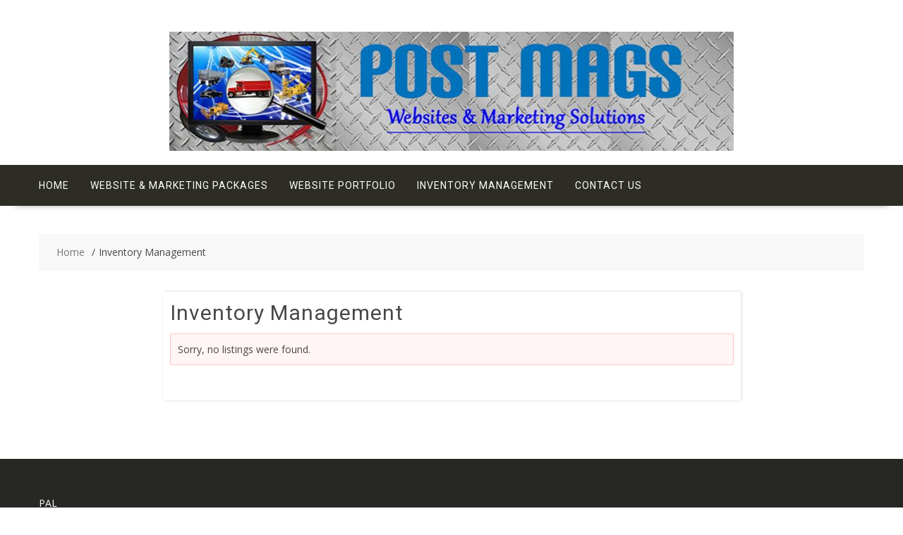

--- FILE ---
content_type: text/html; charset=UTF-8
request_url: https://www.postmagswebsites.com/inventory-management-2/business-category/sports-clubs/bykes/
body_size: 51510
content:
        <!DOCTYPE html>
        <html lang="en-US" xmlns="http://www.w3.org/1999/html">
    
	<head>

		        <meta charset="UTF-8">
        <meta name="viewport" content="width=device-width, initial-scale=1">
        <link rel="profile" href="https://gmpg.org/xfn/11">
        <link rel="pingback" href="https://www.postmagswebsites.com/xmlrpc.php">
    <title>Bykes | Truck and Equipment Post</title>
<meta name='robots' content='max-image-preview:large' />
	<style>img:is([sizes="auto" i], [sizes^="auto," i]) { contain-intrinsic-size: 3000px 1500px }</style>
	<link rel='dns-prefetch' href='//www.googletagmanager.com' />
<link rel='dns-prefetch' href='//fonts.googleapis.com' />
<link rel="alternate" type="application/rss+xml" title="Post Mags Websites &raquo; Feed" href="https://www.postmagswebsites.com/feed/" />
<link rel="alternate" type="application/rss+xml" title="Post Mags Websites &raquo; Comments Feed" href="https://www.postmagswebsites.com/comments/feed/" />
<script type="text/javascript">
/* <![CDATA[ */
window._wpemojiSettings = {"baseUrl":"https:\/\/s.w.org\/images\/core\/emoji\/16.0.1\/72x72\/","ext":".png","svgUrl":"https:\/\/s.w.org\/images\/core\/emoji\/16.0.1\/svg\/","svgExt":".svg","source":{"concatemoji":"https:\/\/www.postmagswebsites.com\/wp-includes\/js\/wp-emoji-release.min.js?ver=6.8.3"}};
/*! This file is auto-generated */
!function(s,n){var o,i,e;function c(e){try{var t={supportTests:e,timestamp:(new Date).valueOf()};sessionStorage.setItem(o,JSON.stringify(t))}catch(e){}}function p(e,t,n){e.clearRect(0,0,e.canvas.width,e.canvas.height),e.fillText(t,0,0);var t=new Uint32Array(e.getImageData(0,0,e.canvas.width,e.canvas.height).data),a=(e.clearRect(0,0,e.canvas.width,e.canvas.height),e.fillText(n,0,0),new Uint32Array(e.getImageData(0,0,e.canvas.width,e.canvas.height).data));return t.every(function(e,t){return e===a[t]})}function u(e,t){e.clearRect(0,0,e.canvas.width,e.canvas.height),e.fillText(t,0,0);for(var n=e.getImageData(16,16,1,1),a=0;a<n.data.length;a++)if(0!==n.data[a])return!1;return!0}function f(e,t,n,a){switch(t){case"flag":return n(e,"\ud83c\udff3\ufe0f\u200d\u26a7\ufe0f","\ud83c\udff3\ufe0f\u200b\u26a7\ufe0f")?!1:!n(e,"\ud83c\udde8\ud83c\uddf6","\ud83c\udde8\u200b\ud83c\uddf6")&&!n(e,"\ud83c\udff4\udb40\udc67\udb40\udc62\udb40\udc65\udb40\udc6e\udb40\udc67\udb40\udc7f","\ud83c\udff4\u200b\udb40\udc67\u200b\udb40\udc62\u200b\udb40\udc65\u200b\udb40\udc6e\u200b\udb40\udc67\u200b\udb40\udc7f");case"emoji":return!a(e,"\ud83e\udedf")}return!1}function g(e,t,n,a){var r="undefined"!=typeof WorkerGlobalScope&&self instanceof WorkerGlobalScope?new OffscreenCanvas(300,150):s.createElement("canvas"),o=r.getContext("2d",{willReadFrequently:!0}),i=(o.textBaseline="top",o.font="600 32px Arial",{});return e.forEach(function(e){i[e]=t(o,e,n,a)}),i}function t(e){var t=s.createElement("script");t.src=e,t.defer=!0,s.head.appendChild(t)}"undefined"!=typeof Promise&&(o="wpEmojiSettingsSupports",i=["flag","emoji"],n.supports={everything:!0,everythingExceptFlag:!0},e=new Promise(function(e){s.addEventListener("DOMContentLoaded",e,{once:!0})}),new Promise(function(t){var n=function(){try{var e=JSON.parse(sessionStorage.getItem(o));if("object"==typeof e&&"number"==typeof e.timestamp&&(new Date).valueOf()<e.timestamp+604800&&"object"==typeof e.supportTests)return e.supportTests}catch(e){}return null}();if(!n){if("undefined"!=typeof Worker&&"undefined"!=typeof OffscreenCanvas&&"undefined"!=typeof URL&&URL.createObjectURL&&"undefined"!=typeof Blob)try{var e="postMessage("+g.toString()+"("+[JSON.stringify(i),f.toString(),p.toString(),u.toString()].join(",")+"));",a=new Blob([e],{type:"text/javascript"}),r=new Worker(URL.createObjectURL(a),{name:"wpTestEmojiSupports"});return void(r.onmessage=function(e){c(n=e.data),r.terminate(),t(n)})}catch(e){}c(n=g(i,f,p,u))}t(n)}).then(function(e){for(var t in e)n.supports[t]=e[t],n.supports.everything=n.supports.everything&&n.supports[t],"flag"!==t&&(n.supports.everythingExceptFlag=n.supports.everythingExceptFlag&&n.supports[t]);n.supports.everythingExceptFlag=n.supports.everythingExceptFlag&&!n.supports.flag,n.DOMReady=!1,n.readyCallback=function(){n.DOMReady=!0}}).then(function(){return e}).then(function(){var e;n.supports.everything||(n.readyCallback(),(e=n.source||{}).concatemoji?t(e.concatemoji):e.wpemoji&&e.twemoji&&(t(e.twemoji),t(e.wpemoji)))}))}((window,document),window._wpemojiSettings);
/* ]]> */
</script>
<style id='wp-emoji-styles-inline-css' type='text/css'>

	img.wp-smiley, img.emoji {
		display: inline !important;
		border: none !important;
		box-shadow: none !important;
		height: 1em !important;
		width: 1em !important;
		margin: 0 0.07em !important;
		vertical-align: -0.1em !important;
		background: none !important;
		padding: 0 !important;
	}
</style>
<link rel='stylesheet' id='wp-block-library-css' href='https://www.postmagswebsites.com/wp-includes/css/dist/block-library/style.min.css?ver=6.8.3' type='text/css' media='all' />
<style id='classic-theme-styles-inline-css' type='text/css'>
/*! This file is auto-generated */
.wp-block-button__link{color:#fff;background-color:#32373c;border-radius:9999px;box-shadow:none;text-decoration:none;padding:calc(.667em + 2px) calc(1.333em + 2px);font-size:1.125em}.wp-block-file__button{background:#32373c;color:#fff;text-decoration:none}
</style>
<style id='global-styles-inline-css' type='text/css'>
:root{--wp--preset--aspect-ratio--square: 1;--wp--preset--aspect-ratio--4-3: 4/3;--wp--preset--aspect-ratio--3-4: 3/4;--wp--preset--aspect-ratio--3-2: 3/2;--wp--preset--aspect-ratio--2-3: 2/3;--wp--preset--aspect-ratio--16-9: 16/9;--wp--preset--aspect-ratio--9-16: 9/16;--wp--preset--color--black: #000000;--wp--preset--color--cyan-bluish-gray: #abb8c3;--wp--preset--color--white: #ffffff;--wp--preset--color--pale-pink: #f78da7;--wp--preset--color--vivid-red: #cf2e2e;--wp--preset--color--luminous-vivid-orange: #ff6900;--wp--preset--color--luminous-vivid-amber: #fcb900;--wp--preset--color--light-green-cyan: #7bdcb5;--wp--preset--color--vivid-green-cyan: #00d084;--wp--preset--color--pale-cyan-blue: #8ed1fc;--wp--preset--color--vivid-cyan-blue: #0693e3;--wp--preset--color--vivid-purple: #9b51e0;--wp--preset--gradient--vivid-cyan-blue-to-vivid-purple: linear-gradient(135deg,rgba(6,147,227,1) 0%,rgb(155,81,224) 100%);--wp--preset--gradient--light-green-cyan-to-vivid-green-cyan: linear-gradient(135deg,rgb(122,220,180) 0%,rgb(0,208,130) 100%);--wp--preset--gradient--luminous-vivid-amber-to-luminous-vivid-orange: linear-gradient(135deg,rgba(252,185,0,1) 0%,rgba(255,105,0,1) 100%);--wp--preset--gradient--luminous-vivid-orange-to-vivid-red: linear-gradient(135deg,rgba(255,105,0,1) 0%,rgb(207,46,46) 100%);--wp--preset--gradient--very-light-gray-to-cyan-bluish-gray: linear-gradient(135deg,rgb(238,238,238) 0%,rgb(169,184,195) 100%);--wp--preset--gradient--cool-to-warm-spectrum: linear-gradient(135deg,rgb(74,234,220) 0%,rgb(151,120,209) 20%,rgb(207,42,186) 40%,rgb(238,44,130) 60%,rgb(251,105,98) 80%,rgb(254,248,76) 100%);--wp--preset--gradient--blush-light-purple: linear-gradient(135deg,rgb(255,206,236) 0%,rgb(152,150,240) 100%);--wp--preset--gradient--blush-bordeaux: linear-gradient(135deg,rgb(254,205,165) 0%,rgb(254,45,45) 50%,rgb(107,0,62) 100%);--wp--preset--gradient--luminous-dusk: linear-gradient(135deg,rgb(255,203,112) 0%,rgb(199,81,192) 50%,rgb(65,88,208) 100%);--wp--preset--gradient--pale-ocean: linear-gradient(135deg,rgb(255,245,203) 0%,rgb(182,227,212) 50%,rgb(51,167,181) 100%);--wp--preset--gradient--electric-grass: linear-gradient(135deg,rgb(202,248,128) 0%,rgb(113,206,126) 100%);--wp--preset--gradient--midnight: linear-gradient(135deg,rgb(2,3,129) 0%,rgb(40,116,252) 100%);--wp--preset--font-size--small: 13px;--wp--preset--font-size--medium: 20px;--wp--preset--font-size--large: 36px;--wp--preset--font-size--x-large: 42px;--wp--preset--spacing--20: 0.44rem;--wp--preset--spacing--30: 0.67rem;--wp--preset--spacing--40: 1rem;--wp--preset--spacing--50: 1.5rem;--wp--preset--spacing--60: 2.25rem;--wp--preset--spacing--70: 3.38rem;--wp--preset--spacing--80: 5.06rem;--wp--preset--shadow--natural: 6px 6px 9px rgba(0, 0, 0, 0.2);--wp--preset--shadow--deep: 12px 12px 50px rgba(0, 0, 0, 0.4);--wp--preset--shadow--sharp: 6px 6px 0px rgba(0, 0, 0, 0.2);--wp--preset--shadow--outlined: 6px 6px 0px -3px rgba(255, 255, 255, 1), 6px 6px rgba(0, 0, 0, 1);--wp--preset--shadow--crisp: 6px 6px 0px rgba(0, 0, 0, 1);}:where(.is-layout-flex){gap: 0.5em;}:where(.is-layout-grid){gap: 0.5em;}body .is-layout-flex{display: flex;}.is-layout-flex{flex-wrap: wrap;align-items: center;}.is-layout-flex > :is(*, div){margin: 0;}body .is-layout-grid{display: grid;}.is-layout-grid > :is(*, div){margin: 0;}:where(.wp-block-columns.is-layout-flex){gap: 2em;}:where(.wp-block-columns.is-layout-grid){gap: 2em;}:where(.wp-block-post-template.is-layout-flex){gap: 1.25em;}:where(.wp-block-post-template.is-layout-grid){gap: 1.25em;}.has-black-color{color: var(--wp--preset--color--black) !important;}.has-cyan-bluish-gray-color{color: var(--wp--preset--color--cyan-bluish-gray) !important;}.has-white-color{color: var(--wp--preset--color--white) !important;}.has-pale-pink-color{color: var(--wp--preset--color--pale-pink) !important;}.has-vivid-red-color{color: var(--wp--preset--color--vivid-red) !important;}.has-luminous-vivid-orange-color{color: var(--wp--preset--color--luminous-vivid-orange) !important;}.has-luminous-vivid-amber-color{color: var(--wp--preset--color--luminous-vivid-amber) !important;}.has-light-green-cyan-color{color: var(--wp--preset--color--light-green-cyan) !important;}.has-vivid-green-cyan-color{color: var(--wp--preset--color--vivid-green-cyan) !important;}.has-pale-cyan-blue-color{color: var(--wp--preset--color--pale-cyan-blue) !important;}.has-vivid-cyan-blue-color{color: var(--wp--preset--color--vivid-cyan-blue) !important;}.has-vivid-purple-color{color: var(--wp--preset--color--vivid-purple) !important;}.has-black-background-color{background-color: var(--wp--preset--color--black) !important;}.has-cyan-bluish-gray-background-color{background-color: var(--wp--preset--color--cyan-bluish-gray) !important;}.has-white-background-color{background-color: var(--wp--preset--color--white) !important;}.has-pale-pink-background-color{background-color: var(--wp--preset--color--pale-pink) !important;}.has-vivid-red-background-color{background-color: var(--wp--preset--color--vivid-red) !important;}.has-luminous-vivid-orange-background-color{background-color: var(--wp--preset--color--luminous-vivid-orange) !important;}.has-luminous-vivid-amber-background-color{background-color: var(--wp--preset--color--luminous-vivid-amber) !important;}.has-light-green-cyan-background-color{background-color: var(--wp--preset--color--light-green-cyan) !important;}.has-vivid-green-cyan-background-color{background-color: var(--wp--preset--color--vivid-green-cyan) !important;}.has-pale-cyan-blue-background-color{background-color: var(--wp--preset--color--pale-cyan-blue) !important;}.has-vivid-cyan-blue-background-color{background-color: var(--wp--preset--color--vivid-cyan-blue) !important;}.has-vivid-purple-background-color{background-color: var(--wp--preset--color--vivid-purple) !important;}.has-black-border-color{border-color: var(--wp--preset--color--black) !important;}.has-cyan-bluish-gray-border-color{border-color: var(--wp--preset--color--cyan-bluish-gray) !important;}.has-white-border-color{border-color: var(--wp--preset--color--white) !important;}.has-pale-pink-border-color{border-color: var(--wp--preset--color--pale-pink) !important;}.has-vivid-red-border-color{border-color: var(--wp--preset--color--vivid-red) !important;}.has-luminous-vivid-orange-border-color{border-color: var(--wp--preset--color--luminous-vivid-orange) !important;}.has-luminous-vivid-amber-border-color{border-color: var(--wp--preset--color--luminous-vivid-amber) !important;}.has-light-green-cyan-border-color{border-color: var(--wp--preset--color--light-green-cyan) !important;}.has-vivid-green-cyan-border-color{border-color: var(--wp--preset--color--vivid-green-cyan) !important;}.has-pale-cyan-blue-border-color{border-color: var(--wp--preset--color--pale-cyan-blue) !important;}.has-vivid-cyan-blue-border-color{border-color: var(--wp--preset--color--vivid-cyan-blue) !important;}.has-vivid-purple-border-color{border-color: var(--wp--preset--color--vivid-purple) !important;}.has-vivid-cyan-blue-to-vivid-purple-gradient-background{background: var(--wp--preset--gradient--vivid-cyan-blue-to-vivid-purple) !important;}.has-light-green-cyan-to-vivid-green-cyan-gradient-background{background: var(--wp--preset--gradient--light-green-cyan-to-vivid-green-cyan) !important;}.has-luminous-vivid-amber-to-luminous-vivid-orange-gradient-background{background: var(--wp--preset--gradient--luminous-vivid-amber-to-luminous-vivid-orange) !important;}.has-luminous-vivid-orange-to-vivid-red-gradient-background{background: var(--wp--preset--gradient--luminous-vivid-orange-to-vivid-red) !important;}.has-very-light-gray-to-cyan-bluish-gray-gradient-background{background: var(--wp--preset--gradient--very-light-gray-to-cyan-bluish-gray) !important;}.has-cool-to-warm-spectrum-gradient-background{background: var(--wp--preset--gradient--cool-to-warm-spectrum) !important;}.has-blush-light-purple-gradient-background{background: var(--wp--preset--gradient--blush-light-purple) !important;}.has-blush-bordeaux-gradient-background{background: var(--wp--preset--gradient--blush-bordeaux) !important;}.has-luminous-dusk-gradient-background{background: var(--wp--preset--gradient--luminous-dusk) !important;}.has-pale-ocean-gradient-background{background: var(--wp--preset--gradient--pale-ocean) !important;}.has-electric-grass-gradient-background{background: var(--wp--preset--gradient--electric-grass) !important;}.has-midnight-gradient-background{background: var(--wp--preset--gradient--midnight) !important;}.has-small-font-size{font-size: var(--wp--preset--font-size--small) !important;}.has-medium-font-size{font-size: var(--wp--preset--font-size--medium) !important;}.has-large-font-size{font-size: var(--wp--preset--font-size--large) !important;}.has-x-large-font-size{font-size: var(--wp--preset--font-size--x-large) !important;}
:where(.wp-block-post-template.is-layout-flex){gap: 1.25em;}:where(.wp-block-post-template.is-layout-grid){gap: 1.25em;}
:where(.wp-block-columns.is-layout-flex){gap: 2em;}:where(.wp-block-columns.is-layout-grid){gap: 2em;}
:root :where(.wp-block-pullquote){font-size: 1.5em;line-height: 1.6;}
</style>
<link rel='stylesheet' id='w2dc_listings_slider-css' href='https://www.postmagswebsites.com/wp-content/plugins/w2dc/resources/css/bxslider/jquery.bxslider.css?ver=2.5.11' type='text/css' media='all' />
<link rel='stylesheet' id='w2dc_bootstrap-css' href='https://www.postmagswebsites.com/wp-content/plugins/w2dc/resources/css/bootstrap.css?ver=2.5.11' type='text/css' media='all' />
<link rel='stylesheet' id='w2dc_font_awesome-css' href='https://www.postmagswebsites.com/wp-content/plugins/w2dc/resources/css/font-awesome.css?ver=2.5.11' type='text/css' media='all' />
<link rel='stylesheet' id='w2dc_frontend-css' href='https://www.postmagswebsites.com/wp-content/plugins/w2dc/resources/css/frontend.css?ver=2.5.11' type='text/css' media='all' />
<link rel='stylesheet' id='w2dc-dynamic-css-css' href='https://www.postmagswebsites.com/wp-content/uploads/w2dc-plugin.css?ver=1769149476' type='text/css' media='all' />
<link rel='stylesheet' id='w2dc-jquery-ui-style-css' href='https://www.postmagswebsites.com/wp-content/plugins/w2dc/resources/css/jquery-ui/themes/redmond/jquery-ui.css?ver=6.8.3' type='text/css' media='all' />
<link rel='stylesheet' id='multicommerce-googleapis-css' href='//fonts.googleapis.com/css?family=Open+Sans%3A100%2C300%2C400%2C600%2C700%2C900%7CRoboto%3A100%2C300%2C400%2C600%2C700%2C900%7CLato%3A100%2C300%2C400%2C600%2C700%2C900&#038;ver=1.0.0' type='text/css' media='all' />
<link rel='stylesheet' id='font-awesome-css' href='https://www.postmagswebsites.com/wp-content/themes/multicommerce-pro/assets/library/Font-Awesome/css/font-awesome.min.css?ver=4.7.0' type='text/css' media='all' />
<style id='font-awesome-inline-css' type='text/css'>
[data-font="FontAwesome"]:before {font-family: 'FontAwesome' !important;content: attr(data-icon) !important;speak: none !important;font-weight: normal !important;font-variant: normal !important;text-transform: none !important;line-height: 1 !important;font-style: normal !important;-webkit-font-smoothing: antialiased !important;-moz-osx-font-smoothing: grayscale !important;}
</style>
<link rel='stylesheet' id='multicommerce-main-css' href='https://www.postmagswebsites.com/wp-content/themes/multicommerce-pro/assets/css/main.css?ver=1.0.2' type='text/css' media='all' />
<link rel='stylesheet' id='multicommerce-woocommerce-css' href='https://www.postmagswebsites.com/wp-content/themes/multicommerce-pro/assets/css/woocommerce.min.css?ver=1.0.2' type='text/css' media='all' />
<link rel='stylesheet' id='multicommerce-style-css' href='https://www.postmagswebsites.com/wp-content/themes/multicommerce-pro/style.css?ver=1.0.2' type='text/css' media='all' />
<style id='multicommerce-style-inline-css' type='text/css'>

            .primary,
            .no-image-widgets,
            .cte-links a:hover,
            .slider-buttons a::before,
            .cart-section .cart-value, 
            .cart-section .wishlist-value,
            .advance-product-search .searchsubmit,
            .single-item .icon,
            .woocommerce ul.products li.product:hover .onsale,
            .wc-cte-feature .cte-title span,
            .featured-social .icon-box:hover,
            .woocommerce #respond input#submit.alt:hover, 
            .woocommerce .cart .button:hover, 
            .woocommerce .cart input.button:hover, 
            .woocommerce .widget_shopping_cart_content .buttons a.button:hover, 
            .woocommerce a.added_to_cart:hover, 
            .woocommerce a.button.add_to_cart_button:hover, 
            .woocommerce a.button.alt:hover, 
            .woocommerce a.button.product_type_external:hover, 
            .woocommerce a.button.product_type_grouped:hover, 
            .woocommerce button.button.alt:hover, 
            .woocommerce input.button.alt:hover,
            .comment-form .form-submit input,
            .select2-container--default .select2-results__option[aria-selected="true"],
            .select2-container--default .select2-results__option--highlighted[aria-selected],
            .read-more::after,
            .woocommerce #respond input#submit.alt::before, 
            .woocommerce a.button.alt::before, 
            .woocommerce button.button.alt::before, 
            .woocommerce input.button.alt::before,
            .woocommerce ul.products li.product .add_to_cart_button::before, 
            .woocommerce ul.products li.product .added_to_cart::before, 
            .woocommerce ul.products li.product .product_type_external::before, 
            .woocommerce ul.products li.product .product_type_grouped::before{
                color:#fff;
                background-color: #dd3333;
            }


        
            a:active,
            a:hover,
            .main-navigation ul.menu li.current-menu-item > .angle-down, 
            .main-navigation ul.menu li.current-menu-item > a, 
            .main-navigation ul.menu li.current-menu-parent > .angle-down, 
            .main-navigation ul.menu li.current-menu-parent > a, 
            .main-navigation ul.menu li:hover > .angle-down, 
            .main-navigation ul.menu li:hover > a,
            .wc-cart-wrapper:hover i, 
            .yith-wcwl-wrapper:hover i,
            .featured-social .icon-box a,
            .woocommerce ul.products li.product .woocommerce-loop-category__title:hover,
            .woocommerce ul.products li.product .woocommerce-loop-product__title:hover, 
            .woocommerce ul.products li.product h3:hover,
            .nav-links .nav-next a:hover, 
            .nav-links .nav-previous a:hover{
                color:#dd3333;
            }
        
            .cte-links a:hover,
            .wc-cart-wrapper:hover, 
            .yith-wcwl-wrapper:hover,
            .advance-product-search,
            .advance-product-search .select_products,
            .featured-social .icon-box,
            .comment-form .form-submit input,
            .nav-links .nav-next a:hover,
            .nav-links .nav-previous a:hover,
            .comments-area .comment-list .reply a:hover,
            .select2-container--default .select2-search--dropdown .select2-search__field,
            .advance-product-search .select2-container .select2-selection--single{
                border-color:#dd3333;
            }
        
            .secondary,
            .wc-cart-wrapper:hover span.cart-value, 
            .wc-cart-wrapper:hover span.wishlist-value, 
            .yith-wcwl-wrapper:hover span.cart-value, 
            .yith-wcwl-wrapper:hover span.wishlist-value,
            .woocommerce #respond input#submit, 
            .woocommerce #respond input#submit.disabled, 
            .woocommerce #respond input#submit:disabled, 
            .woocommerce #respond input#submit:disabled[disabled], 
            .woocommerce a.button, .woocommerce a.button.disabled, 
            .woocommerce a.button:disabled, 
            .woocommerce a.button:disabled[disabled], 
            .woocommerce button.button, 
            .woocommerce button.button.disabled, 
            .woocommerce button.button:disabled, 
            .woocommerce button.button:disabled[disabled], 
            .woocommerce input.button, 
            .wc-cte-feature .cte-title,
            .woocommerce span.onsale,
            .woocommerce input.button.disabled, 
            .woocommerce input.button:disabled, 
            .woocommerce input.button:disabled[disabled],
            .single-item .icon:hover,
            .woocommerce .cart .button, 
            .woocommerce .cart input.button, 
            .woocommerce a.added_to_cart,
            .woocommerce a.button.add_to_cart_button, 
            .woocommerce a.button.product_type_external, 
            .woocommerce a.button.product_type_grouped,
            
            .comment-form .form-submit input:hover,
            .woocommerce #respond input#submit.alt, 
            .woocommerce a.button.alt, 
            .woocommerce button.button.alt, 
            .woocommerce input.button.alt,
            .woocommerce #respond input#submit.alt:hover, 
            .woocommerce .cart .button:hover, 
            .woocommerce .cart input.button:hover, 
            .woocommerce .widget_shopping_cart_content .buttons a.button:hover, 
            .woocommerce a.added_to_cart:hover, 
            .woocommerce a.button.add_to_cart_button:hover, 
            .woocommerce a.button.alt:hover, 
            .woocommerce a.button.product_type_external:hover, 
            .woocommerce a.button.product_type_grouped:hover, 
            .woocommerce button.button.alt:hover, 
            .woocommerce input.button.alt:hover{
                background-color: #930000;
            }
        
            .woocommerce ul.products li.product .price{
                color: #930000;
            }
        
            .comment-form .form-submit input:hover{
                border-color: #930000;
            }
        
</style>
<link rel='stylesheet' id='slick-css' href='https://www.postmagswebsites.com/wp-content/themes/multicommerce-pro/assets/library/slick/slick.css?ver=1.8.1' type='text/css' media='all' />
<link rel='stylesheet' id='multicommerce-pro-dynamic-style-css' href='https://www.postmagswebsites.com/wp-json/themeegg/multicommerce/generate.css?ver=6.8.3' type='text/css' media='all' />
<link rel='stylesheet' id='um_modal-css' href='https://www.postmagswebsites.com/wp-content/plugins/ultimate-member/assets/css/um-modal.min.css?ver=2.10.5' type='text/css' media='all' />
<link rel='stylesheet' id='um_ui-css' href='https://www.postmagswebsites.com/wp-content/plugins/ultimate-member/assets/libs/jquery-ui/jquery-ui.min.css?ver=1.13.2' type='text/css' media='all' />
<link rel='stylesheet' id='um_tipsy-css' href='https://www.postmagswebsites.com/wp-content/plugins/ultimate-member/assets/libs/tipsy/tipsy.min.css?ver=1.0.0a' type='text/css' media='all' />
<link rel='stylesheet' id='um_raty-css' href='https://www.postmagswebsites.com/wp-content/plugins/ultimate-member/assets/libs/raty/um-raty.min.css?ver=2.6.0' type='text/css' media='all' />
<link rel='stylesheet' id='select2-css' href='https://www.postmagswebsites.com/wp-content/plugins/ultimate-member/assets/libs/select2/select2.min.css?ver=4.0.13' type='text/css' media='all' />
<link rel='stylesheet' id='um_fileupload-css' href='https://www.postmagswebsites.com/wp-content/plugins/ultimate-member/assets/css/um-fileupload.min.css?ver=2.10.5' type='text/css' media='all' />
<link rel='stylesheet' id='um_confirm-css' href='https://www.postmagswebsites.com/wp-content/plugins/ultimate-member/assets/libs/um-confirm/um-confirm.min.css?ver=1.0' type='text/css' media='all' />
<link rel='stylesheet' id='um_datetime-css' href='https://www.postmagswebsites.com/wp-content/plugins/ultimate-member/assets/libs/pickadate/default.min.css?ver=3.6.2' type='text/css' media='all' />
<link rel='stylesheet' id='um_datetime_date-css' href='https://www.postmagswebsites.com/wp-content/plugins/ultimate-member/assets/libs/pickadate/default.date.min.css?ver=3.6.2' type='text/css' media='all' />
<link rel='stylesheet' id='um_datetime_time-css' href='https://www.postmagswebsites.com/wp-content/plugins/ultimate-member/assets/libs/pickadate/default.time.min.css?ver=3.6.2' type='text/css' media='all' />
<link rel='stylesheet' id='um_fonticons_ii-css' href='https://www.postmagswebsites.com/wp-content/plugins/ultimate-member/assets/libs/legacy/fonticons/fonticons-ii.min.css?ver=2.10.5' type='text/css' media='all' />
<link rel='stylesheet' id='um_fonticons_fa-css' href='https://www.postmagswebsites.com/wp-content/plugins/ultimate-member/assets/libs/legacy/fonticons/fonticons-fa.min.css?ver=2.10.5' type='text/css' media='all' />
<link rel='stylesheet' id='um_fontawesome-css' href='https://www.postmagswebsites.com/wp-content/plugins/ultimate-member/assets/css/um-fontawesome.min.css?ver=6.5.2' type='text/css' media='all' />
<link rel='stylesheet' id='um_common-css' href='https://www.postmagswebsites.com/wp-content/plugins/ultimate-member/assets/css/common.min.css?ver=2.10.5' type='text/css' media='all' />
<link rel='stylesheet' id='um_responsive-css' href='https://www.postmagswebsites.com/wp-content/plugins/ultimate-member/assets/css/um-responsive.min.css?ver=2.10.5' type='text/css' media='all' />
<link rel='stylesheet' id='um_styles-css' href='https://www.postmagswebsites.com/wp-content/plugins/ultimate-member/assets/css/um-styles.min.css?ver=2.10.5' type='text/css' media='all' />
<link rel='stylesheet' id='um_crop-css' href='https://www.postmagswebsites.com/wp-content/plugins/ultimate-member/assets/libs/cropper/cropper.min.css?ver=1.6.1' type='text/css' media='all' />
<link rel='stylesheet' id='um_profile-css' href='https://www.postmagswebsites.com/wp-content/plugins/ultimate-member/assets/css/um-profile.min.css?ver=2.10.5' type='text/css' media='all' />
<link rel='stylesheet' id='um_account-css' href='https://www.postmagswebsites.com/wp-content/plugins/ultimate-member/assets/css/um-account.min.css?ver=2.10.5' type='text/css' media='all' />
<link rel='stylesheet' id='um_misc-css' href='https://www.postmagswebsites.com/wp-content/plugins/ultimate-member/assets/css/um-misc.min.css?ver=2.10.5' type='text/css' media='all' />
<link rel='stylesheet' id='um_default_css-css' href='https://www.postmagswebsites.com/wp-content/plugins/ultimate-member/assets/css/um-old-default.min.css?ver=2.10.5' type='text/css' media='all' />
<script type="text/javascript" src="https://www.postmagswebsites.com/wp-includes/js/jquery/jquery.min.js?ver=3.7.1" id="jquery-core-js"></script>
<script type="text/javascript" src="https://www.postmagswebsites.com/wp-includes/js/jquery/jquery-migrate.min.js?ver=3.4.1" id="jquery-migrate-js"></script>
<!--[if lt IE 9]>
<script type="text/javascript" src="https://www.postmagswebsites.com/wp-content/themes/multicommerce-pro/assets/library/html5shiv/html5shiv.min.js?ver=3.7.3" id="html5shiv-js"></script>
<![endif]-->
<!--[if lt IE 9]>
<script type="text/javascript" src="https://www.postmagswebsites.com/wp-content/themes/multicommerce-pro/assets/library/respond/respond.min.js?ver=1.4.2" id="respond-js"></script>
<![endif]-->

<!-- Google tag (gtag.js) snippet added by Site Kit -->
<!-- Google Analytics snippet added by Site Kit -->
<script type="text/javascript" src="https://www.googletagmanager.com/gtag/js?id=GT-PHCKT5N" id="google_gtagjs-js" async></script>
<script type="text/javascript" id="google_gtagjs-js-after">
/* <![CDATA[ */
window.dataLayer = window.dataLayer || [];function gtag(){dataLayer.push(arguments);}
gtag("set","linker",{"domains":["www.postmagswebsites.com"]});
gtag("js", new Date());
gtag("set", "developer_id.dZTNiMT", true);
gtag("config", "GT-PHCKT5N");
/* ]]> */
</script>
<script type="text/javascript" src="https://www.postmagswebsites.com/wp-content/plugins/ultimate-member/assets/js/um-gdpr.min.js?ver=2.10.5" id="um-gdpr-js"></script>
<link rel="https://api.w.org/" href="https://www.postmagswebsites.com/wp-json/" /><link rel="alternate" title="JSON" type="application/json" href="https://www.postmagswebsites.com/wp-json/wp/v2/pages/117676" /><link rel="EditURI" type="application/rsd+xml" title="RSD" href="https://www.postmagswebsites.com/xmlrpc.php?rsd" />
<meta name="generator" content="WordPress 6.8.3" />
<link rel="canonical" href="https://www.postmagswebsites.com/inventory-management-2/" />
<link rel='shortlink' href='https://www.postmagswebsites.com/?p=117676' />
<link rel="alternate" title="oEmbed (JSON)" type="application/json+oembed" href="https://www.postmagswebsites.com/wp-json/oembed/1.0/embed?url=https%3A%2F%2Fwww.postmagswebsites.com%2Finventory-management-2%2F" />
<link rel="alternate" title="oEmbed (XML)" type="text/xml+oembed" href="https://www.postmagswebsites.com/wp-json/oembed/1.0/embed?url=https%3A%2F%2Fwww.postmagswebsites.com%2Finventory-management-2%2F&#038;format=xml" />
<meta name="generator" content="Site Kit by Google 1.170.0" />
<script>
if (typeof jQuery == "undefined") { alert("jQuery was not loaded!"); }var w2dc_controller_args_array = {};
var w2dc_map_markers_attrs_array = [];
var w2dc_map_markers_attrs = (function(map_id, markers_array, enable_radius_circle, enable_clusters, show_summary_button, show_readmore_button, draw_panel, map_style, enable_full_screen, enable_wheel_zoom, enable_dragging_touchscreens, center_map_onclick, show_directions, map_attrs) {
		this.map_id = map_id;
		this.markers_array = markers_array;
		this.enable_radius_circle = enable_radius_circle;
		this.enable_clusters = enable_clusters;
		this.show_summary_button = show_summary_button;
		this.show_readmore_button = show_readmore_button;
		this.draw_panel = draw_panel;
		this.map_style = map_style;
		this.enable_full_screen = enable_full_screen;
		this.enable_wheel_zoom = enable_wheel_zoom;
		this.enable_dragging_touchscreens = enable_dragging_touchscreens;
		this.center_map_onclick = center_map_onclick;
		this.show_directions = show_directions;
		this.map_attrs = map_attrs;
		});
var w2dc_js_objects = {"ajaxurl":"https:\/\/www.postmagswebsites.com\/wp-admin\/admin-ajax.php","search_map_button_text":"Search on map","in_favourites_icon":"w2dc-glyphicon-heart","not_in_favourites_icon":"w2dc-glyphicon-heart-empty","in_favourites_msg":"Add Bookmark","not_in_favourites_msg":"Remove Bookmark","ajax_load":1,"ajax_initial_load":0,"is_rtl":false,"leave_comment":"Leave a comment","leave_reply":"Leave a reply to","cancel_reply":"Cancel reply","more":"More","less":"Less","send_button_text":"Send message","send_button_sending":"Sending...","recaptcha_public_key":"","lang":"","is_maps_used":0,"desktop_screen_width":992,"mobile_screen_width":768,"fields_in_categories":[],"is_admin":0,"prediction_note":"search nearby"};
var w2dc_maps_objects = {"notinclude_maps_api":0,"google_api_key":"","mapbox_api_key":"","map_markers_type":"icons","default_marker_color":"#2393ba","default_marker_icon":"","global_map_icons_path":"https:\/\/www.postmagswebsites.com\/wp-content\/plugins\/w2dc\/resources\/images\/map_icons\/","marker_image_width":48,"marker_image_height":48,"marker_image_anchor_x":24,"marker_image_anchor_y":48,"infowindow_width":350,"infowindow_offset":-50,"infowindow_logo_width":110,"w2dc_map_info_window_button_readmore":"Read more \u00bb","w2dc_map_info_window_button_summary":"\u00ab Summary","draw_area_button":"Draw Area","edit_area_button":"Edit Area","apply_area_button":"Apply Area","reload_map_button":"Refresh Map","enable_my_location_button":0,"my_location_button":"My Location","my_location_button_error":"GeoLocation service does not work on your device!","w2dc_map_content_fields_icons":["w2dc-fa-info-circle","w2dc-fa-map-marker","w2dc-fa-phone","w2dc-fa-globe"],"map_style":null,"address_autocomplete":0,"address_autocomplete_code":"0","mapbox_directions_placeholder_origin":"Choose a starting place","mapbox_directions_placeholder_destination":"Choose destination","mapbox_directions_profile_driving_traffic":"Traffic","mapbox_directions_profile_driving":"Driving","mapbox_directions_profile_walking":"Walking","mapbox_directions_profile_cycling":"Cycling"};
</script>

	</head>
<body data-rsssl=1 class="wp-singular page-template-default page page-id-117676 wp-theme-multicommerce-pro w2dc-body w2dc-directory-1 columns-4 te-sticky-sidebar left-logo-right-ads no-sidebar-center">

        <div id="page" class="hfeed site">
            <a class="skip-link screen-reader-text" href="#content" title="link">Skip to content</a>
            <header id="masthead" class="site-header">
                        <div class="multicommerce-top-header-wraper">
                            </div>
                        <div class="header-wrapper clearfix">
                <div class="wrapper">
	                                        <div class="site-logo">
			                                        </div><!--site-logo-->
		                <div class='center-wrapper-mx-width'>                    <div class="header-ads-adv-search float-right">
		                                    </div>
                    </div>                </div><!--.wrapper-->
                <div class="clearfix"></div>
                <div id="wp-custom-header" class="wp-custom-header"><div class="wrapper header-image-wrap"><a  href="https://www.postmagswebsites.com" title="Post Mags Websites" rel="home"><img src="https://www.postmagswebsites.com/wp-content/uploads/2021/01/postmags-websites-header-scaled-1.jpg" width="800" height="169" alt="" decoding="async" fetchpriority="high" /> </a></div></div>                <div class="navigation-wrapper">
	                                    <nav id="site-navigation" class="main-navigation  multicommerce-enable-sticky-menu  clearfix">
                        <div class="header-main-menu wrapper clearfix">
                                                        <div class="themeegg-nav">
	                            <ul id="menu-category-menu" class="menu"><li id="menu-item-117696" class="menu-item menu-item-type-custom menu-item-object-custom menu-item-home menu-item-117696"><a href="https://www.postmagswebsites.com/">Home</a></li>
<li id="menu-item-118837" class="menu-item menu-item-type-post_type menu-item-object-page menu-item-118837"><a href="https://www.postmagswebsites.com/website-marketing-packages/">Website &#038; Marketing Packages</a></li>
<li id="menu-item-118835" class="menu-item menu-item-type-post_type menu-item-object-page menu-item-118835"><a href="https://www.postmagswebsites.com/website-portfolio/">Website Portfolio</a></li>
<li id="menu-item-118836" class="menu-item menu-item-type-post_type menu-item-object-page menu-item-118836"><a href="https://www.postmagswebsites.com/inventory-management/">Inventory Management</a></li>
<li id="menu-item-118834" class="menu-item menu-item-type-post_type menu-item-object-page menu-item-118834"><a href="https://www.postmagswebsites.com/contact-us-2/">Contact Us</a></li>
</ul>        <div class="te-menu-right-wrapper">
                    </div><!--.te-menu-right-wrapper-->
        
                            </div>

                        </div>
                        <div class="responsive-slick-menu clearfix"></div>
                    </nav>
                    <!-- #site-navigation -->
                </div>
                <!-- .header-container -->
            </div>
            <!-- header-wrapper-->
        </header>
                <!-- #masthead -->
            <div class="content-wrapper clearfix">
            <div id="content" class="wrapper site-content">
        <div class='breadcrumbs clearfix'><div id='multicommerce-breadcrumbs'><div role="navigation" aria-label="Breadcrumbs" class="breadcrumb-trail breadcrumbs" itemprop="breadcrumb"><ul class="trail-items" itemscope itemtype="http://schema.org/BreadcrumbList"><meta name="numberOfItems" content="2" /><meta name="itemListOrder" content="Ascending" /><li itemprop="itemListElement" itemscope itemtype="http://schema.org/ListItem" class="trail-item trail-begin"><a href="https://www.postmagswebsites.com/" rel="home" itemprop="item"><span itemprop="name">Home</span></a><meta itemprop="position" content="1" /></li><li itemprop="itemListElement" itemscope itemtype="http://schema.org/ListItem" class="trail-item trail-end"><span itemprop="item"><span itemprop="name">Inventory Management</span></span><meta itemprop="position" content="2" /></li></ul></div></div></div><div class='clear'></div><div class="inner-content">		<div id="primary" class="content-area">
			<main id="main" class="site-main">
				<article id="post-117676" class="hentry blog-no-image post-117676 page type-page status-publish">
    <!--post thumbnal options-->
	    <div class="post-content">
    	<header class="entry-header">
    		<h1 class="entry-title">Inventory Management</h1>    	</header><!-- .entry-header -->
    	<div class="entry-content clearfix">
    						<div class="w2dc-content" id="w2dc-controller-1bb1aaa4d2e3962c909b826aa48eb2c6" data-controller-hash="1bb1aaa4d2e3962c909b826aa48eb2c6" data-custom-home="1">
			<style type="text/css">
								#w2dc-controller-1bb1aaa4d2e3962c909b826aa48eb2c6 .w2dc-listings-grid figure.w2dc-listing-logo .w2dc-listing-logo-img-wrap:before {
					padding-top: 56.25%;
				}
												#w2dc-controller-1bb1aaa4d2e3962c909b826aa48eb2c6 .w2dc-listings-block figure.w2dc-listing-logo .w2dc-listing-logo-img img {
					width: 352px;
				}
				@media screen and (min-width: 768px) {
										#w2dc-controller-1bb1aaa4d2e3962c909b826aa48eb2c6 .w2dc-listings-block .w2dc-listing-logo-wrap {
						width: 352px;
												margin-right: 20px;
						margin-bottom: 10px;
											}
															#w2dc-controller-1bb1aaa4d2e3962c909b826aa48eb2c6 .w2dc-listings-block .w2dc-listing-text-content-wrap {
												margin-left: 0;
											}
									}
							</style>
			<script>
			w2dc_controller_args_array['1bb1aaa4d2e3962c909b826aa48eb2c6'] = {"controller":"directory_controller","base_url":"https:\/\/www.postmagswebsites.com\/inventory-management-2\/business-category\/sports-clubs\/bykes\/","order_by":"post_date","order":"DESC","categories":307,"perpage":6,"directories":"1","is_home":false,"paged":1,"custom_home":1,"onepage":0,"include_get_params":1,"hide_paginator":0,"hide_count":0,"hide_content":0,"hide_order":0,"show_views_switcher":1,"listings_view_type":"list","listings_view_grid_columns":2,"listing_thumb_width":352,"wrap_logo_list_view":1,"logo_animation_effect":1,"grid_view_logo_ratio":"56.25","scrolling_paginator":0};
			</script>
						<div class="w2dc-container-fluid w2dc-listings-block w2dc-mobile-listings-grid-1 w2dc-listings-list-view">
				<div class="w2dc-row w2dc-visible-search-params">
									</div>
								<div class="w2dc-row w2dc-no-found-listings">Sorry, no listings were found.</div>
				
							</div>
					</div>
		



<p></p>
    	</div><!-- .entry-content -->

            </div>
</article><!-- #post-## -->		</main><!-- #main -->
	</div><!-- #primary -->
	        </div><!--inner-content-->
        </div><!-- #content -->
        </div><!-- content-wrapper-->
                <footer id="colophon" class="site-footer">
            <div class="footer-wrapper">
                <div class='wrapper full-width-top-footer'><aside id="custom_html-9" class="widget_text widget widget_custom_html"><div class="textwidget custom-html-widget"><br /><a href="https://www.truckandequipmentpost.com/login" target="_blank" >PAL</a> 
<br />
</div></aside></div>                <div class="top-bottom wrapper">
                                        <div class="clearfix"></div>
                </div><!-- top-bottom-->
                <div class="footer-bottom-info">
                    <div class="wrapper">
                                <div class="site-info-right">
                            <span>
		                                                            Site Hosted by <a href="https://truckandequipmentpost.com" target="_blank">Truck And Equipment Post</a> <br>Copyright by Optative Group. All rights reserved.                                                            </span>
                    </div><!-- .site-info -->
                            </div>
                    <div class="clearfix"></div>
                </div>
            </div><!-- footer-wrapper-->
        </footer><!-- #colophon -->
                </div><!-- #page -->
        
<div id="um_upload_single" style="display:none;"></div>

<div id="um_view_photo" style="display:none;">
	<a href="javascript:void(0);" data-action="um_remove_modal" class="um-modal-close" aria-label="Close view photo modal">
		<i class="um-faicon-times"></i>
	</a>

	<div class="um-modal-body photo">
		<div class="um-modal-photo"></div>
	</div>
</div>
<script type="speculationrules">
{"prefetch":[{"source":"document","where":{"and":[{"href_matches":"\/*"},{"not":{"href_matches":["\/wp-*.php","\/wp-admin\/*","\/wp-content\/uploads\/*","\/wp-content\/*","\/wp-content\/plugins\/*","\/wp-content\/themes\/multicommerce-pro\/*","\/*\\?(.+)"]}},{"not":{"selector_matches":"a[rel~=\"nofollow\"]"}},{"not":{"selector_matches":".no-prefetch, .no-prefetch a"}}]},"eagerness":"conservative"}]}
</script>
<script type="text/javascript" src="https://www.postmagswebsites.com/wp-includes/js/jquery/ui/core.min.js?ver=1.13.3" id="jquery-ui-core-js"></script>
<script type="text/javascript" src="https://www.postmagswebsites.com/wp-includes/js/jquery/ui/mouse.min.js?ver=1.13.3" id="jquery-ui-mouse-js"></script>
<script type="text/javascript" src="https://www.postmagswebsites.com/wp-includes/js/jquery/ui/resizable.min.js?ver=1.13.3" id="jquery-ui-resizable-js"></script>
<script type="text/javascript" src="https://www.postmagswebsites.com/wp-includes/js/jquery/ui/draggable.min.js?ver=1.13.3" id="jquery-ui-draggable-js"></script>
<script type="text/javascript" src="https://www.postmagswebsites.com/wp-includes/js/jquery/ui/controlgroup.min.js?ver=1.13.3" id="jquery-ui-controlgroup-js"></script>
<script type="text/javascript" src="https://www.postmagswebsites.com/wp-includes/js/jquery/ui/checkboxradio.min.js?ver=1.13.3" id="jquery-ui-checkboxradio-js"></script>
<script type="text/javascript" src="https://www.postmagswebsites.com/wp-includes/js/jquery/ui/button.min.js?ver=1.13.3" id="jquery-ui-button-js"></script>
<script type="text/javascript" src="https://www.postmagswebsites.com/wp-includes/js/jquery/ui/dialog.min.js?ver=1.13.3" id="jquery-ui-dialog-js"></script>
<script type="text/javascript" src="https://www.postmagswebsites.com/wp-includes/js/jquery/ui/menu.min.js?ver=1.13.3" id="jquery-ui-menu-js"></script>
<script type="text/javascript" src="https://www.postmagswebsites.com/wp-includes/js/jquery/ui/selectmenu.min.js?ver=1.13.3" id="jquery-ui-selectmenu-js"></script>
<script type="text/javascript" src="https://www.postmagswebsites.com/wp-includes/js/dist/dom-ready.min.js?ver=f77871ff7694fffea381" id="wp-dom-ready-js"></script>
<script type="text/javascript" src="https://www.postmagswebsites.com/wp-includes/js/dist/hooks.min.js?ver=4d63a3d491d11ffd8ac6" id="wp-hooks-js"></script>
<script type="text/javascript" src="https://www.postmagswebsites.com/wp-includes/js/dist/i18n.min.js?ver=5e580eb46a90c2b997e6" id="wp-i18n-js"></script>
<script type="text/javascript" id="wp-i18n-js-after">
/* <![CDATA[ */
wp.i18n.setLocaleData( { 'text direction\u0004ltr': [ 'ltr' ] } );
/* ]]> */
</script>
<script type="text/javascript" src="https://www.postmagswebsites.com/wp-includes/js/dist/a11y.min.js?ver=3156534cc54473497e14" id="wp-a11y-js"></script>
<script type="text/javascript" src="https://www.postmagswebsites.com/wp-includes/js/jquery/ui/autocomplete.min.js?ver=1.13.3" id="jquery-ui-autocomplete-js"></script>
<script type="text/javascript" id="w2dc_js_functions-js-extra">
/* <![CDATA[ */
var w2dc_maps_callback = {"callback":"w2dc_load_maps_api"};
var w2dc_maps_callback = {"callback":"w2dc_load_maps_api"};
/* ]]> */
</script>
<script type="text/javascript" src="https://www.postmagswebsites.com/wp-content/plugins/w2dc/resources/js/js_functions.js?ver=2.5.11" id="w2dc_js_functions-js"></script>
<script type="text/javascript" src="https://www.postmagswebsites.com/wp-content/themes/multicommerce-pro/assets/library/slick/slick.min.js?ver=1.8.1" id="slick-js"></script>
<script type="text/javascript" src="https://www.postmagswebsites.com/wp-content/themes/multicommerce-pro/assets/library/SlickNav/jquery.slicknav.min.js?ver=1.0.10" id="slicknav-js"></script>
<script type="text/javascript" src="https://www.postmagswebsites.com/wp-content/themes/multicommerce-pro/assets/library/theia-sticky-sidebar/theia-sticky-sidebar.min.js?ver=1.7.0" id="theia-sticky-sidebar-js"></script>
<script type="text/javascript" src="https://www.postmagswebsites.com/wp-content/themes/multicommerce-pro/assets/js/main.min.js?ver=1.0.2" id="multicommerce-custom-js"></script>
<script type="text/javascript" id="jquery-ui-slider-js-extra">
/* <![CDATA[ */
var slider_params = {"min":"0","max":"1000"};
/* ]]> */
</script>
<script type="text/javascript" src="https://www.postmagswebsites.com/wp-includes/js/jquery/ui/slider.min.js?ver=1.13.3" id="jquery-ui-slider-js"></script>
<script type="text/javascript" src="https://www.postmagswebsites.com/wp-includes/js/jquery/jquery.ui.touch-punch.js?ver=0.2.2" id="jquery-touch-punch-js"></script>
<script type="text/javascript" src="https://www.postmagswebsites.com/wp-includes/js/underscore.min.js?ver=1.13.7" id="underscore-js"></script>
<script type="text/javascript" id="wp-util-js-extra">
/* <![CDATA[ */
var _wpUtilSettings = {"ajax":{"url":"\/wp-admin\/admin-ajax.php"}};
/* ]]> */
</script>
<script type="text/javascript" src="https://www.postmagswebsites.com/wp-includes/js/wp-util.min.js?ver=6.8.3" id="wp-util-js"></script>
<script type="text/javascript" src="https://www.postmagswebsites.com/wp-content/plugins/ultimate-member/assets/libs/tipsy/tipsy.min.js?ver=1.0.0a" id="um_tipsy-js"></script>
<script type="text/javascript" src="https://www.postmagswebsites.com/wp-content/plugins/ultimate-member/assets/libs/um-confirm/um-confirm.min.js?ver=1.0" id="um_confirm-js"></script>
<script type="text/javascript" src="https://www.postmagswebsites.com/wp-content/plugins/ultimate-member/assets/libs/pickadate/picker.min.js?ver=3.6.2" id="um_datetime-js"></script>
<script type="text/javascript" src="https://www.postmagswebsites.com/wp-content/plugins/ultimate-member/assets/libs/pickadate/picker.date.min.js?ver=3.6.2" id="um_datetime_date-js"></script>
<script type="text/javascript" src="https://www.postmagswebsites.com/wp-content/plugins/ultimate-member/assets/libs/pickadate/picker.time.min.js?ver=3.6.2" id="um_datetime_time-js"></script>
<script type="text/javascript" id="um_common-js-extra">
/* <![CDATA[ */
var um_common_variables = {"locale":"en_US"};
var um_common_variables = {"locale":"en_US"};
/* ]]> */
</script>
<script type="text/javascript" src="https://www.postmagswebsites.com/wp-content/plugins/ultimate-member/assets/js/common.min.js?ver=2.10.5" id="um_common-js"></script>
<script type="text/javascript" src="https://www.postmagswebsites.com/wp-content/plugins/ultimate-member/assets/libs/cropper/cropper.min.js?ver=1.6.1" id="um_crop-js"></script>
<script type="text/javascript" id="um_frontend_common-js-extra">
/* <![CDATA[ */
var um_frontend_common_variables = [];
/* ]]> */
</script>
<script type="text/javascript" src="https://www.postmagswebsites.com/wp-content/plugins/ultimate-member/assets/js/common-frontend.min.js?ver=2.10.5" id="um_frontend_common-js"></script>
<script type="text/javascript" src="https://www.postmagswebsites.com/wp-content/plugins/ultimate-member/assets/js/um-modal.min.js?ver=2.10.5" id="um_modal-js"></script>
<script type="text/javascript" src="https://www.postmagswebsites.com/wp-content/plugins/ultimate-member/assets/libs/jquery-form/jquery-form.min.js?ver=2.10.5" id="um_jquery_form-js"></script>
<script type="text/javascript" src="https://www.postmagswebsites.com/wp-content/plugins/ultimate-member/assets/libs/fileupload/fileupload.js?ver=2.10.5" id="um_fileupload-js"></script>
<script type="text/javascript" src="https://www.postmagswebsites.com/wp-content/plugins/ultimate-member/assets/js/um-functions.min.js?ver=2.10.5" id="um_functions-js"></script>
<script type="text/javascript" src="https://www.postmagswebsites.com/wp-content/plugins/ultimate-member/assets/js/um-responsive.min.js?ver=2.10.5" id="um_responsive-js"></script>
<script type="text/javascript" src="https://www.postmagswebsites.com/wp-content/plugins/ultimate-member/assets/js/um-conditional.min.js?ver=2.10.5" id="um_conditional-js"></script>
<script type="text/javascript" src="https://www.postmagswebsites.com/wp-content/plugins/ultimate-member/assets/libs/select2/select2.full.min.js?ver=4.0.13" id="select2-js"></script>
<script type="text/javascript" src="https://www.postmagswebsites.com/wp-content/plugins/ultimate-member/assets/libs/select2/i18n/en.js?ver=4.0.13" id="um_select2_locale-js"></script>
<script type="text/javascript" src="https://www.postmagswebsites.com/wp-content/plugins/ultimate-member/assets/libs/raty/um-raty.min.js?ver=2.6.0" id="um_raty-js"></script>
<script type="text/javascript" id="um_scripts-js-extra">
/* <![CDATA[ */
var um_scripts = {"max_upload_size":"268435456","nonce":"f792708939"};
/* ]]> */
</script>
<script type="text/javascript" src="https://www.postmagswebsites.com/wp-content/plugins/ultimate-member/assets/js/um-scripts.min.js?ver=2.10.5" id="um_scripts-js"></script>
<script type="text/javascript" src="https://www.postmagswebsites.com/wp-content/plugins/ultimate-member/assets/js/um-profile.min.js?ver=2.10.5" id="um_profile-js"></script>
<script type="text/javascript" src="https://www.postmagswebsites.com/wp-content/plugins/ultimate-member/assets/js/um-account.min.js?ver=2.10.5" id="um_account-js"></script>
</body>
</html>

--- FILE ---
content_type: text/css
request_url: https://www.postmagswebsites.com/wp-content/themes/multicommerce-pro/style.css?ver=1.0.2
body_size: 1555
content:
/*
Theme Name: Multicommerce Pro
Theme URI: https://themeegg.com/downloads/multicommerce-pro
Author: themeegg
Author URI: https://themeegg.com/
Description: MultiCommerce Pro is a powerful, dynamic and highly customized WordPress multipurpose e-commerce theme. MultiCommerce comes with alot of features and highly customized options with advanced custom widgets to create all kinds of eCommerce websites. You can create fashion store, sports store, men - women or children store, electronics store, food store, toys store, digital product and physical store or all in one store. This theme is design for fit to all type of stores and developed with WooCommerce and used latest technology(SCSS and GRUNT). This theme have, advanced header options,advanced footer options, advanced sidebar options, advanced slider options, featured category post, featured post page, sticky sidebar options, single post options, WooCommerce page options, sticky menu options, category menu options, advanced partners options, advertisement options and a lot of things. You cacn Use this theme for your e-commerce and blog website. Demo: https://demo.themeegg.com/themes/multicommerce Support: https://themeegg.com/support-forum/
Version: 1.0.3
License: GNU General Public License v2 or later
License URI: http://www.gnu.org/licenses/gpl-2.0.html
Text Domain: multicommerce
Tags: one-column, two-columns, left-sidebar, right-sidebar, flexible-header, custom-background, custom-colors, custom-header, custom-menu, custom-logo, editor-style, featured-images, footer-widgets, full-width-template, rtl-language-support, sticky-post, theme-options, threaded-comments, translation-ready, blog, e-commerce, news
*/

--- FILE ---
content_type: text/css;charset=UTF-8
request_url: https://www.postmagswebsites.com/wp-json/themeegg/multicommerce/generate.css?ver=6.8.3
body_size: 317
content:
/*Global Font Family*/
body{
			font-family: "Open Sans";
	}

.comment-form .form-submit input, 
.comment-reply-title, .comments-title, 
.main-navigation li, 
.page-header .page-title, 
.read-more, 
body.single .entry-header .entry-title, 
.site-description, 
.site-description a, 
.site-title, 
.site-title a, 
.slicknav_nav li a, 
.slide-title, 
h1, h1 a, h2, h2 a, h3, h3 a, h4, h4 a, h5, h5 a, h6, h6 a{
			font-family: "Roboto";
	}

.widget-title{
			font-family: "Lato";
	}



--- FILE ---
content_type: text/javascript
request_url: https://www.postmagswebsites.com/wp-content/plugins/w2dc/resources/js/js_functions.js?ver=2.5.11
body_size: 227255
content:
var w2dc_maps = [];
var w2dc_maps_attrs = [];
var w2dc_infoWindows = [];
var w2dc_drawCircles = [];
var w2dc_searchAddresses = [];
var w2dc_polygons = [];
var w2dc_fullScreens = [];
var w2dc_global_markers_array = [];
var w2dc_global_locations_array = [];
var w2dc_markerClusters = [];
var w2dc_directions_display = [];
var w2dc_stop_touchmove_listener = function(e){
	e.preventDefault();
}
var w2dc_glocation = (function(id, point, map_icon_file, map_icon_color, listing_title, listing_logo, listing_url, content_fields, anchor, nofollow, show_summary_button, show_readmore_button, map_id, is_ajax_markers) {
	this.id = id;
	this.point = point;
	this.map_icon_file = map_icon_file;
	this.map_icon_color = map_icon_color;
	this.listing_title = listing_title;
	this.listing_logo = listing_logo;
	this.listing_url = listing_url;
	this.content_fields = content_fields;
	this.anchor = anchor;
	this.nofollow = nofollow;
	this.show_summary_button = show_summary_button;
	this.show_readmore_button = show_readmore_button;
	this.w2dc_placeMarker = function(map_id) {
		this.marker = w2dc_placeMarker(this, map_id);
		return this.marker;
	};
	this.is_ajax_markers = is_ajax_markers;
});
var _w2dc_map_markers_attrs_array;
var w2dc_dragended;
var ZOOM_FOR_SINGLE_MARKER = 17;

var w2dc_map_backend = null;
var w2dc_allow_map_zoom_backend = true; // allow/disallow map zoom in listener, this option needs because w2dc_map_backend.setZoom() also calls this listener
var w2dc_geocoder_backend = null;
var w2dc_infoWindow_backend = null;
var w2dc_markersArray_backend = [];
var w2dc_glocation_backend = (function(index, point, location, address_line_1, address_line_2, zip_or_postal_index, map_icon_file) {
	this.index = index;
	this.point = point;
	this.location = location;
	this.address_line_1 = address_line_1;
	this.address_line_2 = address_line_2;
	this.zip_or_postal_index = zip_or_postal_index;
	this.map_icon_file = map_icon_file;
	this.w2dc_placeMarker = function() {
		return w2dc_placeMarker_backend(this);
	};
	this.compileAddress = function() {
		var address = this.address_line_1;
		if (this.address_line_2)
			address += ", "+this.address_line_2;
		if (this.location) {
			if (address)
				address += " ";
			address += this.location;
		}
		if (w2dc_maps_objects.default_geocoding_location) {
			if (address)
				address += " ";
			address += w2dc_maps_objects.default_geocoding_location;
		}
		if (this.zip_or_postal_index) {
			if (address)
				address += " ";
			address += this.zip_or_postal_index;
		}
		return address;
	};
	this.compileHtmlAddress = function() {
		var address = this.address_line_1;
		if (this.address_line_2)
			address += ", "+this.address_line_2;
		if (this.location) {
			if (this.address_line_1 || this.address_line_2)
				address += "<br />";
			address += this.location;
		}
		if (this.zip_or_postal_index)
			address += " "+this.zip_or_postal_index;
		return address;
	};
	this.setPoint = function(point) {
		this.point = point;
	};
});

/* Stack-based Douglas Peucker line simplification routine 
returned is a reduced GLatLng array 
After code by  Dr. Gary J. Robinson,
Environmental Systems Science Centre,
University of Reading, Reading, UK
*/
function w2dc_GDouglasPeucker(source, kink) {
	var n_source, n_stack, n_dest, start, end, i, sig;    
	var dev_sqr, max_dev_sqr, band_sqr;
	var x12, y12, d12, x13, y13, d13, x23, y23, d23;
	var F = ((Math.PI / 180.0) * 0.5 );
	var index = new Array();
	var sig_start = new Array();
	var sig_end = new Array();

	if ( source.length < 3 ) 
		return(source);

	n_source = source.length;
	band_sqr = kink * 360.0 / (2.0 * Math.PI * 6378137.0);
	band_sqr *= band_sqr;
	n_dest = 0;
	sig_start[0] = 0;
	sig_end[0] = n_source-1;
	n_stack = 1;

	while ( n_stack > 0 ) {
		start = sig_start[n_stack-1];
		end = sig_end[n_stack-1];
		n_stack--;

		if ( (end - start) > 1 ) {
			x12 = (source[end].lng() - source[start].lng());
			y12 = (source[end].lat() - source[start].lat());
			if (Math.abs(x12) > 180.0) 
				x12 = 360.0 - Math.abs(x12);
			x12 *= Math.cos(F * (source[end].lat() + source[start].lat()));
			d12 = (x12*x12) + (y12*y12);

			for ( i = start + 1, sig = start, max_dev_sqr = -1.0; i < end; i++ ) {                                    
				x13 = (source[i].lng() - source[start].lng());
				y13 = (source[i].lat() - source[start].lat());
				if (Math.abs(x13) > 180.0) 
					x13 = 360.0 - Math.abs(x13);
				x13 *= Math.cos (F * (source[i].lat() + source[start].lat()));
				d13 = (x13*x13) + (y13*y13);

				x23 = (source[i].lng() - source[end].lng());
				y23 = (source[i].lat() - source[end].lat());
				if (Math.abs(x23) > 180.0) 
					x23 = 360.0 - Math.abs(x23);
				x23 *= Math.cos(F * (source[i].lat() + source[end].lat()));
				d23 = (x23*x23) + (y23*y23);

				if ( d13 >= ( d12 + d23 ) )
					dev_sqr = d23;
				else if ( d23 >= ( d12 + d13 ) )
					dev_sqr = d13;
				else
					dev_sqr = (x13 * y12 - y13 * x12) * (x13 * y12 - y13 * x12) / d12;// solve triangle

				if ( dev_sqr > max_dev_sqr  ){
					sig = i;
					max_dev_sqr = dev_sqr;
				}
			}

			if ( max_dev_sqr < band_sqr ) {
				index[n_dest] = start;
				n_dest++;
			} else {
				n_stack++;
				sig_start[n_stack-1] = sig;
				sig_end[n_stack-1] = end;
				n_stack++;
				sig_start[n_stack-1] = start;
				sig_end[n_stack-1] = sig;
			}
		} else {
			index[n_dest] = start;
			n_dest++;
		}
	}
	index[n_dest] = n_source-1;
	n_dest++;

	var r = new Array();
	for(var i=0; i < n_dest; i++)
		r.push(source[index[i]]);

	return r;
}

(function($) {
	"use strict";
	
	$(function() {
		
		window.w2dc_nice_scroll = function() {
			var nice_scroll_params = {
					cursorcolor: "#bdbdbd",
					cursorborderradius: "2px",
					cursorwidth: "7px",
					autohidemode: false
			}
			if ($(".w2dc-map-listings-panel").length) {
				$(".w2dc-map-listings-panel").niceScroll(nice_scroll_params);
			}
			if ($(".w2dc-dropdowns-menu").length) {
				$(".w2dc-dropdowns-menu").niceScroll(nice_scroll_params);
			}
		}
		
		w2dc_get_rid_of_select2_choosen();
		w2dc_process_main_search_fields();
		w2dc_nice_scroll();
		w2dc_custom_input_controls();
		w2dc_my_location_buttons();
		w2dc_tokenizer();
		w2dc_add_body_classes();
		w2dc_equalColumnsHeight();
		w2dc_equalColumnsHeightEvent();
		w2dc_listings_carousel();
		w2dc_radius_slider();
		w2dc_hint();
		w2dc_favourites();
		w2dc_check_is_week_day_closed();
		w2dc_listing_tabs();
		w2dc_dashboard_tabs();
		w2dc_lightbox();
		w2dc_sticky_scroll();
		w2dc_tooltips();
		w2dc_ratings();
		w2dc_hours_content_field();
		w2dc_full_height_maps();
		w2dc_load_comments();
		w2dc_content_fields_metabox();
	});

	window.w2dc_my_location_buttons = function() {
		if (w2dc_maps_objects.enable_my_location_button) {
			$(".w2dc-get-location").attr("title", w2dc_maps_objects.my_location_button);
			$("body").on("click", ".w2dc-get-location", function() {
				if (!$(this).hasClass('w2dc-search-input-reset')) {
					var input = $(this).parent().find("input");
					w2dc_geocodeField(input, w2dc_maps_objects.my_location_button_error);
				}
			});
		}
	}
	
	window.w2dc_tokenizer = function() {
		$(".w2dc-tokenizer").tokenize({ });
	}

	window.w2dc_add_body_classes = function() {
		if ("ontouchstart" in document.documentElement)
			$("body").addClass("w2dc-touch");
		else
			$("body").addClass("w2dc-no-touch");
	}

	window.w2dc_listing_tabs = function() {
		var el = $('.w2dc-listing-tabs');
		var map = {};

		if (el.length) {
			$('.w2dc-listing-tabs li').each(function() { 
				var el = $(this);
				map[el.find('a').data('tab')] = el;
			});
	
			for (var i = 0, l = w2dc_listing_tabs_order.length; i < l; i ++) {
				if (map['#'+w2dc_listing_tabs_order[i]]) {
					el.append(map['#'+w2dc_listing_tabs_order[i]]);
				}
			}
			
			$(document).on('click', '.w2dc-listing-tabs a', function(e) {	  
				  e.preventDefault();
				  w2dc_show_tab($(this));
			});
			var hash = window.location.hash.substring(1);
			var searchParams = new URLSearchParams(window.location.search)
			if (hash == 'respond' || hash == 'comments' || searchParams.has('reviews_order_by') || hash.indexOf('comment-', 0) >= 0) {
				w2dc_show_tab($('.w2dc-listing-tabs a[data-tab="#comments-tab"]'));
			} else if (hash && $('.w2dc-listing-tabs a[data-tab="#'+hash+'"]').length) {
				w2dc_show_tab($('.w2dc-listing-tabs a[data-tab="#'+hash+'"]'));
			}
		}
	}
	window.w2dc_show_tab = function(tab) {
		$('.w2dc-listing-tabs li').removeClass('w2dc-active');
		tab.parent().addClass('w2dc-active');
		$('.w2dc-tab-content .w2dc-tab-pane').removeClass('w2dc-in w2dc-active');
		$('.w2dc-tab-content '+tab.data('tab')).addClass('w2dc-in w2dc-active');
		if (tab.data('tab') == '#addresses-tab')
			 for (var key in w2dc_maps) {
				if (typeof w2dc_maps[key] == 'object') {
					w2dc_setZoomCenter(w2dc_maps[key]);
				}
			 }
	};
	
	window.w2dc_radius_slider = function () {
		$('.w2dc-radius-slider').each(function() {
			var id = $(this).data("id");
			$('#radius_slider_'+id).slider({
				isRTL: w2dc_js_objects.is_rtl,
				min: parseInt(slider_params.min),
				max: parseInt(slider_params.max),
				range: "min",
				value: $("#radius_"+id).val(),
				slide: function(event, ui) {
					$("#radius_label_"+id).html(ui.value);
				},
				stop: function(event, ui) {
					$("#radius_"+id).val(ui.value);
					if (
						$("#radius_"+id).val() > 0 &&
						$(this).parents("form").find("input[name='address']").length &&
						$(this).parents("form").find("input[name='address']").val()
					) {
						$("#radius_"+id).trigger("change");
					}
				}
			});
		});
	}

	window.w2dc_hint = function () {
		$("a.w2dc-hint-icon").each(function() {
			$(this).w2dc_popover({
				trigger: "hover",
				//trigger: "manual",
				container: $(this).parents(".w2dc-content")
			});
		});
	}
	
	window.w2dc_favourites = function () {
		// Place listings to/from favourites list
		if ($(".add_to_favourites").length) {
			$('body').on('click', ".add_to_favourites", function() {
				var listing_id = $(this).attr("listingid");

				if ($.cookie("favourites") != null) {
					var favourites_array = $.cookie("favourites").split('*');
				} else {
					var favourites_array = new Array();
				}
				if (w2dc_in_array(listing_id, favourites_array) === false) {
					favourites_array.push(listing_id);
					$(this).find('span.w2dc-glyphicon').removeClass(w2dc_js_objects.not_in_favourites_icon).addClass(w2dc_js_objects.in_favourites_icon);
					$(this).find('span.w2dc-bookmark-button').text(w2dc_js_objects.not_in_favourites_msg);
				} else {
					for (var count=0; count<favourites_array.length; count++) {
						if (favourites_array[count] == listing_id) {
							delete favourites_array[count];
						}
					}
					$(this).find('span.w2dc-glyphicon').removeClass(w2dc_js_objects.in_favourites_icon).addClass(w2dc_js_objects.not_in_favourites_icon);
					$(this).find('span.w2dc-bookmark-button').text(w2dc_js_objects.in_favourites_msg);
				}
				$.cookie("favourites", favourites_array.join('*'), {expires: 365, path: "/"});
				return false;
			});
		}
	}
	window.w2dc_check_is_week_day_closed = function () {
		$('.closed_cb').each(function() {
			_w2dc_check_is_week_day_closed($(this));
	    });
		$('body').on('click', '.closed_cb', function() {
			_w2dc_check_is_week_day_closed($(this));
	    });
	}

	window._w2dc_check_is_week_day_closed = function (cb) {
		if (cb.is(":checked"))
			cb.parent().find(".w2dc-week-day-input").attr('disabled', 'disabled');
    	else
    		cb.parent().find(".w2dc-week-day-input").removeAttr('disabled');
	}
	
	if (!(/^((?!chrome|android).)*safari/i.test(navigator.userAgent))) {
		// refresh page on page back button (except safari)
		$(window).on('popstate', function() {
			//location.reload(true);
		});
	}
	
	window.w2dc_dashboard_tabs = function() {
		$('body').on('click', ".w2dc-dashboard-tabs.nav-tabs li", function(e) {
			window.location = $(this).find("a").attr("href");
		});
	}
	
	window.w2dc_lightbox = function() {
		// Special trick for lightbox
		if (typeof lightbox != 'undefined') {
			var dataLightboxValue = $("#w2dc-lightbox-images a").data("w2dc-lightbox");
			$("#w2dc-lightbox-images a").removeAttr("data-w2dc-lightbox").attr("data-lightbox", dataLightboxValue);
			$('body').on('click', 'a[data-w2dc-lightbox]', function(event) {
				event.preventDefault();
				var link = $('#w2dc-lightbox-images a[href="'+$(this).attr('href')+'"]');
				lightbox.option({
				      'wrapAround': true
				    })
				lightbox.start(link);
			});
		}
	}
	
	window.w2dc_sticky_scroll = function() {
		$('.w2dc-sticky-scroll').each(function() {
			var element = $(this);
			var id = element.data("id");
			var toppadding = (element.data("toppadding")) ? element.data("toppadding") : 0;
			//var height = (element.data("height")) ? element.data("height") : null;
			
			if (toppadding == 0 && $("body").hasClass("admin-bar")) {
				toppadding = 32;
			}
			
			if ($('.site-header.header-fixed.fixed:visible').length) {
				var headerHeight = $('.site-header.header-fixed.fixed').outerHeight();
				toppadding = toppadding + headerHeight;
			}

			if (!$("#w2dc-scroller-anchor-"+id).length) {
				var anchor = $("<div>", {
					id: 'w2dc-scroller-anchor-'+id
				});
				element.before(anchor);
	
				var background = $("<div>", {
					id: 'w2dc-sticky-scroll-background-'+id,
					style: {position: 'relative'}
				});
				element.after(background);
			}
				
			window["w2dc_sticky_scroll_toppadding_"+id] = toppadding;
	
			$("#w2dc-sticky-scroll-background-"+id).position().left = element.position().left;
			$("#w2dc-sticky-scroll-background-"+id).position().top = element.position().top;
			$("#w2dc-sticky-scroll-background-"+id).width(element.width());
			$("#w2dc-sticky-scroll-background-"+id).height(element.height());

			var w2dc_scroll_function = function(e) {
				var id = e.data.id;
				var toppadding = e.data.toppadding;
				var b = $(document).scrollTop();
				var d = $("#w2dc-scroller-anchor-"+id).offset().top - toppadding;
				var c = e.data.obj;
				var e = $("#w2dc-sticky-scroll-background-"+id);
				
				c.width(c.parent().width()).css({ 'z-index': 100 });
		
				// .w2dc-scroller-bottom - this is special class used to restrict the area of scroll of map canvas
				if ($(".w2dc-scroller-bottom").length) {
					var f = $(".w2dc-scroller-bottom").offset().top - (c.height() + toppadding);
				} else {
					var f = $(document).height();
				}
		
				if (f > c.height()) {
					if (b >= d && b < f) {
						c.css({ position: "fixed", top: toppadding });
						e.css({ position: "relative" });
					} else {
						if (b <= d) {
							c.stop().css({ position: "relative", top: "" });
							e.css({ position: "absolute" });
						}
						if (b >= f) {
							c.css({ position: "absolute" });
							c.stop().offset({ top: f + toppadding });
							e.css({ position: "relative" });
						}
					}
				} else {
					c.css({ position: "relative", top: "" });
					e.css({ position: "absolute" });
				}
			};
			if ($(document).width() >= 768) {
				var args = {id: id, obj: $(this), toppadding: toppadding};
				$(window).scroll(args, w2dc_scroll_function);
				w2dc_scroll_function({data: args});
			}

			$("#w2dc-sticky-scroll-background-"+id).css({ position: "absolute" });

			/*if (height == '100%') {
				element.height(function(index, height) {
					return window.innerHeight - $("#scroller_anchor_"+id).outerHeight(true) - toppadding;
				});
				$(window).resize(function(){
					element.height(function(index, height) {
						return window.innerHeight - $("#scroller_anchor_"+id).outerHeight(true) - toppadding;
					});
				});
			}*/
		});
	}
	
	window.w2dc_full_height_maps = function() {
		$('.w2dc-maps-canvas-wrapper').each(function() {
			var element = $(this);
			var height = (element.data("height")) ? element.data("height") : null;
			
			if (height == '100%') {
				var toppadding = (element.data("toppadding")) ? element.data("toppadding") : 0;
				
				if (toppadding == 0 && $("body").hasClass("admin-bar")) {
					toppadding = 32;
				}
				
				if ($('.site-header.header-fixed.fixed:visible').length) {
					var headerHeight = $('.site-header.header-fixed.fixed').outerHeight();
					toppadding = toppadding + headerHeight;
				}

				element.height(function(index, height) {
					return window.innerHeight - toppadding;
				});
				$(window).resize(function(){
					element.height(function(index, height) {
						return window.innerHeight - toppadding;
					});
				});
			}
		});
	}
	
	window.w2dc_tooltips = function() {
		$('[data-toggle="w2dc-tooltip"]').w2dc_tooltip({
			 trigger : 'hover'
		});
	}
	
	window.w2dc_ratings = function() {
		$('body').on('click', '.w2dc-rating-active .w2dc-rating-icon', function() {
			var rating = $(this).parent(".w2dc-rating-stars");
			var rating_wrapper = $(this).parents(".w2dc-rating");
			
			if (!rating.hasClass('w2dc-rating-active-noajax')) {
				rating_wrapper.fadeTo(2000, 0.3);
				
				$.ajax({
		        	url: w2dc_js_objects.ajaxurl,
		        	type: "POST",
		        	dataType: "json",
		            data: {
		            	action: 'w2dc_save_rating',
		            	rating: $(this).data("rating"),
		            	post_id: rating.data("listing"),
		            	_wpnonce: rating.data("nonce")
		            },
		            rating_wrapper: rating_wrapper,
		            success: function(response_from_the_action_function){
		            	if (response_from_the_action_function != 0 && response_from_the_action_function.html) {
		            		this.rating_wrapper
		            		.replaceWith(response_from_the_action_function.html)
		            		.fadeIn("fast");
		            	}
		            }
		        });
			} else {
				var rating_value = $(this).data("rating");
				rating.find('.w2dc-rating-noajax-value').val(rating_value);
				rating.find('.w2dc-rating-icon').each(function() {
					$(this).removeClass('w2dc-fa-star w2dc-fa-star-o')
					if ($(this).data("rating") <= rating_value) {
						$(this).addClass('w2dc-fa-star');
					} else {
						$(this).addClass('w2dc-fa-star-o');
					}
				});
			}
		});
	}

	window.w2dc_hours_content_field = function() {
		function close_option(option) {
			if (option.is(":checked")) {
				option.parents(".w2dc-week-day-wrap").find("select").attr("disabled", "disabled");
			} else {
				option.parents(".w2dc-week-day-wrap").find("select").removeAttr("disabled");
			}
		}
		$(".w2dc-closed-day-option").each(function() {
			close_option($(this));
		});
		$("body").on("change", ".w2dc-closed-day-option", function() {
			close_option($(this));
		});
		
		$("body").on("click", ".w2dc-clear-hours", function() {
			$(this).parents(".w2dc-field-input-block").find("select").each( function() { $(this).val($(this).find("option:first").val()).removeAttr('disabled'); });
			$(this).parents(".w2dc-field-input-block").find('input[type="checkbox"]').each( function() { $(this).attr('checked', false); });
			return false;
		});
	}

	window.w2dc_custom_input_controls = function() {
		// Custom input controls
		$(".w2dc-checkbox label, .w2dc-radio label").each(function() {
			if (!$(this).find(".w2dc-control-indicator").length) {
				$(this).append($("<div>").addClass("w2dc-control-indicator"));
			}
		});
		
		var slider_input_controls = function(el) {
			var sheet = document.createElement('style');
			document.body.appendChild(sheet);
			
			var prefs = ['webkit-slider-runnable-track', 'moz-range-track', 'ms-track'];
			
			var id = $(el).attr('id');
			var slider_color = $('#'+id).css("background-color");
			var curVal = parseInt(el.value);
			var rating = (curVal + 1) / 2;
			var gradientVal = (curVal - 1) * 12.5;
			var style = '';

			$('.w2dc-range-slider-labels.'+id+' li').removeClass('w2dc-range-slider-labels-active w2dc-range-slider-labels-selected');
			var curLabel = $('.w2dc-range-slider-labels.'+id).find('li:nth-child(' + curVal + ')');
			curLabel.addClass('w2dc-range-slider-labels-active w2dc-range-slider-labels-selected');
			curLabel.prevAll().addClass('w2dc-range-slider-labels-selected');

			$('.w2dc-range-slider-value.'+id).html(rating);
			
			var gradient_destination = 'to right';
			if (w2dc_js_objects.is_rtl) {
				gradient_destination = 'to left';
			}

			for (var i = 0; i < prefs.length; i++) {
				style += '#'+id+'::-' + prefs[i] + '{background: linear-gradient(' + gradient_destination + ', ' + slider_color + ' 0%, ' + slider_color + ' ' + gradientVal + '%, #f0f0f0 ' + gradientVal + '%, #f0f0f0 100%)}';
			}
			sheet.textContent = style;
			
			var sum = 0;
			$('.w2dc-range-slider-value').each(function() {
				sum += Number($(this).text());
			});
			var avg = Math.round(sum/$('.w2dc-range-slider-value').length*10)/10;
			var avg_percents = Math.round(((sum/$('.w2dc-range-slider-value').length)-1)*25);
			$('.w2dc-progress-circle span').text(avg.toFixed(1));
			$('.w2dc-progress-circle').removeClass().addClass('w2dc-progress-circle').addClass('p'+avg_percents);
			if (avg_percents > 50) {
				$('.w2dc-progress-circle').addClass('w2dc-over50');
			}
		}
		$(".w2dc-range-slider-input").each(function () {
			slider_input_controls(this);
		});
		$(".w2dc-range-slider-input").on('input', function () {
			slider_input_controls(this);
		});
		$('.w2dc-range-slider-labels li').on('click', function () {
			var index = $(this).index();
			var input = $(this).parents('.w2dc-range-slider').find('.w2dc-range-slider-input');
			input.val(index + 1).trigger('input');
		});
	}
	$(document).ajaxComplete(function(event, xhr, settings) {
		if (settings.url === w2dc_js_objects.ajaxurl) {
			w2dc_custom_input_controls();
		}
	});

	window.w2dc_get_rid_of_select2_choosen = function() {
		$("select.w2dc-form-control, select.vp-input, select.w2dc-week-day-input, select.w2dc-tokenizer").each(function (i, obj) {
			// get rid of select2
			if ($(obj).hasClass('select2-hidden-accessible') || $('#s2id_' + $(obj).attr('id')).length) {
				$(obj).select2('destroy');
			}
			// get rid of chosen
			if ($('#' + $(obj).attr('id') + '_chosen').length) {
				$(obj).chosen('destroy');
			}
		});
	}
		
	window.w2dc_process_main_search_fields = function() {
		if (typeof categories_combobox != "undefined") {
			$(".w2dc-selectmenu-w2dc-category").categories_combobox();
			$(".w2dc-selectmenu-w2dc-location").locations_combobox();
			$(".w2dc-address-autocomplete").address_autocomplete();
			$(".w2dc-keywords-autocomplete").keywords_autocomplete();
		}
	}
	
	window.w2dc_advancedSearch = function(uID, more_filters, less_filters) {
		if ($("#use_advanced_" + uID).val() == 1) {
			$("#w2dc-advanced-search-label_" + uID).find(".w2dc-advanced-search-text").text(less_filters);

			$("#w2dc-advanced-search-label_" + uID).find(".w2dc-advanced-search-toggle")
			.removeClass("w2dc-glyphicon-chevron-down")
			.addClass("w2dc-glyphicon-chevron-up");
		}
		$("#w2dc-advanced-search-label_" + uID).off("click");
		$('body').on('click', "#w2dc-advanced-search-label_" + uID, function(e) {
			if ($("#w2dc_advanced_search_fields_" + uID).is(":hidden")) {
				$(this).find(".w2dc-advanced-search-text").text(less_filters);
				$("#use_advanced_" + uID).val(1);
				$("#w2dc_advanced_search_fields_" + uID).show();

				$(this).find(".w2dc-advanced-search-toggle")
				.removeClass("w2dc-glyphicon-chevron-down")
				.addClass("w2dc-glyphicon-chevron-up");
			} else {
				$(this).find(".w2dc-advanced-search-text").text(more_filters);
				$("#use_advanced_" + uID).val(0);
				$("#w2dc_advanced_search_fields_" + uID).hide();

				$(this).find(".w2dc-advanced-search-toggle")
				.removeClass("w2dc-glyphicon-chevron-up")
				.addClass("w2dc-glyphicon-chevron-down");
			}
		});
	};

	window.w2dc_equalColumnsHeightEvent = function() {
		$(window).on('orientationchange resize', w2dc_equalColumnsHeight);
	}
		
	window.w2dc_equalColumnsHeight = function() {
		setTimeout(function(){
			$(".w2dc-listings-grid .w2dc-listing, .w2dc-mobile-listings-grid-2 .w2dc-listing").css('height', '');

			var currentTallest = 0;
			var currentRowStart = 0;
			var rowDivs = new Array();
			var $el;
			var topPosition = 0;
			$(".w2dc-listings-grid .w2dc-listing, .w2dc-mobile-listings-grid-2 .w2dc-listing").each(function() {
				$el = $(this);
				if ($(document).width() >= 768 && !$el.hasClass("w2dc-mobile-listings-grid-1")) {
					var topPostion = $el.position().top;
					if (currentRowStart != topPostion) {
						for (var currentDiv = 0 ; currentDiv < rowDivs.length ; currentDiv++) {
							rowDivs[currentDiv].height(currentTallest);
						}
						rowDivs.length = 0;
						currentRowStart = topPostion;
						currentTallest = $el.height();
						rowDivs.push($el);
					} else {
						rowDivs.push($el);
						currentTallest = (currentTallest < $el.height()) ? ($el.height()) : (currentTallest);
					}
					for (var currentDiv = 0 ; currentDiv < rowDivs.length ; currentDiv++) {
						rowDivs[currentDiv].height(currentTallest);
					}
				}
			});
		}, 500);
	}
	
	window.w2dc_sendGeoPolyAJAX = function(map_id, geo_poly_ajax) {
		var map_attrs_array;
		if (map_attrs_array = w2dc_get_map_markers_attrs_array(map_id)) {
			w2dc_ajax_loader_target_show($('#w2dc-maps-canvas-'+map_id));
			
			var ajax_params = {};
			for (var attrname in map_attrs_array.map_attrs) { ajax_params[attrname] = map_attrs_array.map_attrs[attrname]; }
			ajax_params.action = 'w2dc_search_by_poly';
			ajax_params.hash = map_id;
			ajax_params.geo_poly = geo_poly_ajax;
			ajax_params.num = -1; // do not limit markers on map

			var listings_args_array;
			if (listings_args_array = w2dc_get_controller_args_array(map_id)) {
				ajax_params.hide_order = listings_args_array.hide_order;
				ajax_params.hide_count = listings_args_array.hide_count;
				ajax_params.hide_content = listings_args_array.hide_content;
				ajax_params.hide_paginator = listings_args_array.hide_paginator;
				ajax_params.show_views_switcher = listings_args_array.show_views_switcher;
				ajax_params.listings_view_type = listings_args_array.listings_view_type;
				ajax_params.listings_view_grid_columns = listings_args_array.listings_view_grid_columns;
				ajax_params.listing_thumb_width = listings_args_array.listing_thumb_width;
				ajax_params.wrap_logo_list_view = listings_args_array.wrap_logo_list_view;
				ajax_params.logo_animation_effect = listings_args_array.logo_animation_effect;
				ajax_params.grid_view_logo_ratio = listings_args_array.grid_view_logo_ratio;
				ajax_params.scrolling_paginator = listings_args_array.scrolling_paginator;
				ajax_params.paged = listings_args_array.paged;
				ajax_params.perpage = listings_args_array.perpage;
				ajax_params.onepage = listings_args_array.onepage;
				ajax_params.order = listings_args_array.order;
				ajax_params.order_by = listings_args_array.order_by;
				ajax_params.base_url = listings_args_array.base_url;

				w2dc_ajax_loader_target_show($('#w2dc-controller-'+map_id));
			} else {
				ajax_params.without_listings = 1;
			}
			
			if ($("#w2dc-map-listings-panel-"+map_id).length) {
				ajax_params.map_listings = 1;
				w2dc_ajax_loader_target_show($("#w2dc-map-search-panel-wrapper-"+map_id));
			}

			$.post(
				w2dc_js_objects.ajaxurl,
				ajax_params,
				function(response_from_the_action_function) {
					w2dc_process_listings_ajax_responce(response_from_the_action_function, true, false, false);
				},
				'json'
			);
		}
	}
	
	window.w2dc_isSidebarOpen = function(map_id) {
		return ($("#w2dc-maps-canvas-"+map_id).length && $("#w2dc-maps-canvas-"+map_id).hasClass("w2dc-sidebar-open"));
	}
	
	$.fn.swipeDetector = function (options) {
		// States: 0 - no swipe, 1 - swipe started, 2 - swipe released
		var swipeState = 0;
		// Coordinates when swipe started
		var startX = 0;
		var startY = 0;
		// Distance of swipe
		var pixelOffsetX = 0;
		var pixelOffsetY = 0;
		// Target element which should detect swipes.
		var swipeTarget = this;
		var defaultSettings = {
				// Amount of pixels, when swipe don't count.
				swipeThreshold: 70,
				// Flag that indicates that plugin should react only on touch events.
				// Not on mouse events too.
				useOnlyTouch: false
		};

		// Initializer
		(function init() {
			options = $.extend(defaultSettings, options);
			// Support touch and mouse as well.
			swipeTarget.on('mousedown touchstart', swipeStart);
			$('html').on('mouseup touchend', swipeEnd);
			$('html').on('mousemove touchmove', swiping);
		})();

		function swipeStart(event) {
			if (options.useOnlyTouch && !event.originalEvent.touches)
				return;

			if (event.originalEvent.touches)
				event = event.originalEvent.touches[0];

			if (swipeState === 0) {
				swipeState = 1;
				startX = event.clientX;
				startY = event.clientY;
			}
		}

		function swipeEnd(event) {
			if (swipeState === 2) {
				swipeState = 0;

				if (Math.abs(pixelOffsetX) > Math.abs(pixelOffsetY) &&
						Math.abs(pixelOffsetX) > options.swipeThreshold) { // Horizontal Swipe
					if (pixelOffsetX < 0) {
						swipeTarget.trigger($.Event('swipeLeft.sd'));
					} else {
						swipeTarget.trigger($.Event('swipeRight.sd'));
					}
				} else if (Math.abs(pixelOffsetY) > options.swipeThreshold) { // Vertical swipe
					if (pixelOffsetY < 0) {
						swipeTarget.trigger($.Event('swipeUp.sd'));
					} else {
						swipeTarget.trigger($.Event('swipeDown.sd'));
					}
				}
			}
		}

		function swiping(event) {
			// If swipe don't occuring, do nothing.
			if (swipeState !== 1) 
				return;

			if (event.originalEvent.touches) {
				event = event.originalEvent.touches[0];
			}

			var swipeOffsetX = event.clientX - startX;
			var swipeOffsetY = event.clientY - startY;

			if ((Math.abs(swipeOffsetX) > options.swipeThreshold) ||
					(Math.abs(swipeOffsetY) > options.swipeThreshold)) {
				swipeState = 2;
				pixelOffsetX = swipeOffsetX;
				pixelOffsetY = swipeOffsetY;
			}
		}

		return swipeTarget; // Return element available for chaining.
	}

	var w2dc_animation_finished = true;
	window.w2dc_listings_carousel = function() {

		$(".w2dc-listings-carousel-wrapper").each(function() {
			var id = $(this).data("controller-hash");
			var currentTallest = 0;
			$(this).find("article.w2dc-listing").each(function() {
				currentTallest = (currentTallest < $(this).height()) ? ($(this).height()) : (currentTallest);
			});
			$(this).height(currentTallest);
				
			var content = $("#w2dc-controller-"+id+" .w2dc-listings-block-content");
			var slide_width = content.find("article.w2dc-listing").outerWidth(true);
			$("body").on("click", "#w2dc-controller-"+id+" .w2dc-listings-carousel-button-left", function() {
				w2dc_prev_slide(content, slide_width);
			});
			$("body").on("click", "#w2dc-controller-"+id+" .w2dc-listings-carousel-button-right", function() {
				w2dc_next_slide(content, slide_width);
			});
			$("body").on("mousewheel", "#w2dc-controller-"+id+" .w2dc-listings-carousel", function(event, delta, deltaX, deltaY) {
				if (delta > 0) {
					w2dc_prev_slide(content, slide_width);
				}
				if (deltaY < 0) {
					w2dc_next_slide(content, slide_width);
				}
				event.stopPropagation();
				event.preventDefault();
			});
				
			$("#w2dc-controller-"+id+" .w2dc-listings-carousel")
			.swipeDetector({ swipeThreshold: 30 })
			.on("swipeRight.sd", function() {
				w2dc_prev_slide(content, slide_width);
			})
			.on("swipeLeft.sd", function() {
				w2dc_next_slide(content, slide_width);
			});
		});
	}
	window.w2dc_prev_slide = function(content, slide_width) {
		if (w2dc_animation_finished) {
			var listing = content.find("article.w2dc-listing:last");
			content
			.css({ "margin-left": -slide_width })
			.prepend(listing.clone());
			
			w2dc_animation_finished = false;
			content.animate({
				"margin-left": 0
			}, 300, function () { 
				listing.remove();
				w2dc_animation_finished = true;
			});
		}
	}
	window.w2dc_next_slide = function(content, slide_width) {
		if (w2dc_animation_finished) {
			var listing = content.find("article.w2dc-listing:first");
			content.append(listing.clone());
			
			w2dc_animation_finished = false;
			content.animate({
				"margin-left": -slide_width
			}, 300, function () { 
				listing.remove();
				content.css({ "margin-left": 0 })
				w2dc_animation_finished = true;
			});
		}
	}
	
	// AJAX Comments scripts
	window.w2dc_comments_ajax_load_template = function(params, my_global) {
        var my_global;
        var request_in_process = false;

        params.action = "w2dc_comments_load_template";

        $.ajax({
        	url: w2dc_js_objects.ajaxurl,
        	type: "POST",
        	dataType: "html",
            data: params,
            global: my_global,
            success: function( msg ){
                $(params.target_div).fadeIn().html(msg);
                request_in_process = false;
                w2dc_nice_scroll();
                if (typeof params.callback === "function") {
                    params.callback();
                }
            }
        });
    }
    $(document).on('submit', '#w2dc_default_add_comment_form', function(e) {
       e.preventDefault();

       var $this = $(this);
       $this.css('opacity', '0.5');

       var data = {
           action: "w2dc_comments_add_comment",
           post_id: $('#w2dc_comments_ajax_handle').data('post_id'),
           user_name: $('#w2dc_comments_user_name').val(),
           user_email: $('#w2dc_comments_user_email').val(),
           user_url: $('#w2dc_comments_user_url').val(),
           comment: $('#comment').val(),
           comment_parent: $('#comment_parent').val(),
           security: $('#w2dc_comments_nonce').val()
       };

       $.ajax({
        	url: w2dc_js_objects.ajaxurl,
        	type: "POST",
        	dataType: "html",
            data: data,
            global: false,
            success: function( msg ){
                w2dc_comments_ajax_load_template({
                    "target_div": "#w2dc_comments_ajax_target",
                    "template": $('#w2dc_comments_ajax_handle').attr('data-template'),
                    "post_id": $('#w2dc_comments_ajax_handle').attr('data-post_id'),
                    "security": $('#w2dc_comments_nonce').val()
                }, false );
                $('textarea').val('');
                $this.css('opacity', '1');
            }
        });
    });
    $(document).on('keypress', '#w2dc_default_add_comment_form textarea, #w2dc_default_add_comment_form input', function(e) {
        if (e.keyCode == '13') {
            e.preventDefault();
            $('#w2dc_default_add_comment_form').submit();
        }
    });
    window.w2dc_load_comments = function() {
        if ($('#w2dc_comments_ajax_handle').length) {

            var data = {
                "action": "w2dc_comments_load_template",
                "target_div": "#w2dc_comments_ajax_target",
                "template": $('#w2dc_comments_ajax_handle').data('template'),
                "post_id": $('#w2dc_comments_ajax_handle').data('post_id'),
                "security": $('#w2dc_comments_nonce').val()
            };

            $.ajax({
            	url: w2dc_js_objects.ajaxurl,
            	type: "POST",
            	dataType: "html",
                data: data,
                success: function(msg){
                	w2dc_nice_scroll();
                    $("#w2dc_comments_ajax_target").fadeIn().html(msg); // Give a smooth fade in effect
                    if (window.location.hash && $(window.location.hash).length){
                        $('html, body').animate({
                            scrollTop: $(window.location.hash).offset().top
                        });
                        $(window.location.hash).addClass('w2dc-comments-highlight');
                    }
                }
            });

            $(document).on('click', '.w2dc-comments-time-handle', function(e) {
                $('.w2dc-comments-content').removeClass('w2dc-comments-highlight')
                comment_id = '#comment-' + $(this).attr('data-comment_id');
                $(comment_id).addClass('w2dc-comments-highlight');
            });
        }
    };
    $(document).on('click', '#w2dc_cancel_reply', function(e) {
    	$('#comment_parent').val(0);
    	$('#w2dc-comments-leave-comment-label').html(w2dc_js_objects.leave_comment);
    });
    $(document).on('click', '.w2dc-comment-reply', function(e) {
    	var comment_id = $(this).data("comment-id");
    	var comment_author = $(this).data("comment-author");
    	$('#comment_parent').val(comment_id);
    	$('#w2dc-comments-leave-comment-label').html(w2dc_js_objects.leave_reply+" "+comment_author+". <a id='w2dc_cancel_reply' href='javascript: void(0);'>"+w2dc_js_objects.cancel_reply+"</a>");
    });
    $(document).on('click', '.w2dc-comments-more-handle', function(e) {
        e.preventDefault();
        if ($(this).hasClass('w2dc-comments-more-open')) {
            $('a', this).html(w2dc_js_objects.more);
            $('#comment').css('height', '0');
        } else {
            $('a', this).html(w2dc_js_objects.less);
            $('#comment').css('height', '150');
        }
        $(this).toggleClass('w2dc-comments-more-open');
        $('.w2dc-comments-more-container').toggle();
        w2dc_nice_scroll();
    });
    
    window.w2dc_content_fields_metabox = function() {
    	hideShowFields_init();
    	
		$("input[name='tax_input\\[w2dc-category\\]\\[\\]']").change(function() { hideShowFields_onclick($(this)) });
		$("#w2dc-category-pop input[type=checkbox]").change(function() { hideShowFields_onclick($(this)) });

		function hideShowFields_init() {
			var selected_categories_ids = [];
			$.each($("input[name='tax_input\\[w2dc-category\\]\\[\\]']:checked"), function() {
				selected_categories_ids.push($(this).val());
			});

			$(".w2dc-content-fields-metabox").show();
			$(".w2dc-field-input-block").hide();
			$.each(w2dc_js_objects.fields_in_categories, function(index, value) {
				var show_field = false;
				if (value != undefined) {
					if (value.length > 0) {
						var key;
						for (key in value) {
							var key2;
							for (key2 in selected_categories_ids) {
								if (value[key] == selected_categories_ids[key2]) {
									show_field = true;
								}
							}
						}
					}

					if ((value.length == 0 || show_field) && $(".w2dc-field-input-block-"+index).length) {
						$(".w2dc-field-input-block-"+index).show();
					}
				}
			});
			$.each($(".w2dc-content-fields-metabox"), function() {
				if ($(this).find(".w2dc-field-input-block:visible").length) {
					$(this).show();
				} else {
					$(this).hide();
				}
			});
		}
		
		function hideShowFields_onclick(input) {
			var checked = input.prop('checked');
			var id = input.val();
			
			var fields_to_apply = [];
			$.each(w2dc_js_objects.fields_in_categories, function(index, value) {
				if (value != undefined) {
					if (value.length > 0) {
						var key;
						for (key in value) {
							if (value[key] == id) {
								fields_to_apply.push(index);
							}
						}
					}
				}
			});
			
			for (var key in fields_to_apply) {
				var index = fields_to_apply[key];
				if (checked) {
					$(".w2dc-field-input-block-"+index).parents(".w2dc-content-fields-metabox").slideDown(500);
					$(".w2dc-field-input-block-"+index).slideDown(500);
				} else {
					$(".w2dc-field-input-block-"+index).slideUp(300, function() {
						var metabox = $(this).parents(".w2dc-content-fields-metabox");
						if (!metabox.find(".w2dc-field-input-block:visible").length) {
							metabox.slideUp(500);
						}
					});
				}
			}
		}
    };
	
	window.w2dc_ajax_loader_target_show = function(target, scroll_to_anchor, offest_top) {
		if (typeof scroll_to_anchor != 'undefined' && scroll_to_anchor) {
			if (typeof offest_top == 'undefined' || !offest_top) {
				var offest_top = 0;
			}
			$('html,body').animate({scrollTop: scroll_to_anchor.offset().top - offest_top}, 'slow');
		}
		var id = target.attr("id");
		if (!$("[data-loader-id='"+id+"']").length) {
			var loader = $('<div data-loader-id="'+id+'" class="w2dc-ajax-target-loading"><div class="w2dc-loader"></div></div>');
			target.prepend(loader);
			loader.css({
				width: target.outerWidth()+10,
				height: target.outerHeight()+10
			});
			if (target.outerHeight() > 600) {
				loader.find(".w2dc-loader").addClass("w2dc-loader-max-top");
			}
		}
	}
	window.w2dc_ajax_loader_target_hide = function(id) {
		$("[data-loader-id='"+id+"']").remove();
	}
	
	window.w2dc_ajax_loader_show = function(msg) {
		var overlay = $('<div id="w2dc-ajax-loader-overlay"><div class="w2dc-loader"></div></div>');
	    $('body').append(overlay);
	}
	
	window.w2dc_ajax_loader_hide = function() {
		$("#w2dc-ajax-loader-overlay").remove();
	}

	window.w2dc_get_controller_args_array = function(hash) {
		if (typeof w2dc_controller_args_array != 'undefined' && Object.keys(w2dc_controller_args_array))
			for (var controller_hash in w2dc_controller_args_array)
				if (controller_hash == hash)
					return w2dc_controller_args_array[controller_hash];
	}

	window.w2dc_get_map_markers_attrs_array = function(hash) {
		if (typeof w2dc_map_markers_attrs_array != 'undefined' && Object.keys(w2dc_map_markers_attrs_array))
			for (var i=0; i<w2dc_map_markers_attrs_array.length; i++)
				if (hash == w2dc_map_markers_attrs_array[i].map_id)
					return w2dc_map_markers_attrs_array[i];
	}

	window.w2dc_get_original_map_markers_attrs_array = function(hash) {
		if (typeof _w2dc_map_markers_attrs_array != 'undefined' && Object.keys(_w2dc_map_markers_attrs_array))
			for (var i=0; i<_w2dc_map_markers_attrs_array.length; i++)
				if (hash == _w2dc_map_markers_attrs_array[i].map_id)
					return _w2dc_map_markers_attrs_array[i];
	}
	
	window.w2dc_process_listings_ajax_responce = function(response_from_the_action_function, do_replace, remove_shapes, do_replace_markers) {
		var responce_hash = response_from_the_action_function.hash;
		if (response_from_the_action_function) {
			var listings_block = $('#w2dc-controller-'+responce_hash);
			if (do_replace) {
				listings_block.replaceWith(response_from_the_action_function.html);
			} else {
				listings_block.find(".w2dc-listings-block-content").append(response_from_the_action_function.html);
			}
			w2dc_ajax_loader_target_hide("w2dc-controller-"+responce_hash);
			if (response_from_the_action_function.map_markers && typeof w2dc_maps[responce_hash] != 'undefined') {
				if (do_replace) {
					w2dc_clearMarkers(responce_hash);
				}
				if (remove_shapes) {
					w2dc_removeShapes(responce_hash);
				}
				w2dc_closeInfoWindow(responce_hash);
				
				var markers_array = response_from_the_action_function.map_markers;
				
				var enable_radius_circle = 0;
				var enable_clusters = 0;
				var show_summary_button = 1;
				var show_readmore_button = 1;
				var attrs_array;
				if (attrs_array = w2dc_get_map_markers_attrs_array(responce_hash)) {
					var enable_radius_circle = attrs_array.enable_radius_circle;
					var enable_clusters = attrs_array.enable_clusters;
					var show_summary_button = attrs_array.show_summary_button;
					var show_readmore_button = attrs_array.show_readmore_button;
					var map_attrs = attrs_array.map_attrs;

					if (do_replace_markers) {
						attrs_array.markers_array = eval(response_from_the_action_function.map_markers);
					}
				}

		    	for (var j=0; j<markers_array.length; j++) {
	    			var map_coords_1 = markers_array[j][1];
			    	var map_coords_2 = markers_array[j][2];
			    	if ($.isNumeric(map_coords_1) && $.isNumeric(map_coords_2)) {
		    			var point = w2dc_buildPoint(map_coords_1, map_coords_2);

		    			var location_obj = new w2dc_glocation(markers_array[j][0], point, 
		    				markers_array[j][3],
		    				markers_array[j][4],
		    				markers_array[j][6],
		    				markers_array[j][7],
		    				markers_array[j][8],
		    				markers_array[j][9],
		    				markers_array[j][10],
		    				markers_array[j][11],
		    				show_summary_button,
		    				show_readmore_button,
		    				responce_hash,
		    				false
			    		);
			    		var marker = location_obj.w2dc_placeMarker(responce_hash);
			    		w2dc_global_locations_array[responce_hash].push(location_obj);
			    	}
	    		}
		    	if (w2dc_global_markers_array[responce_hash].length) {
		    		var bounds = w2dc_buildBounds();
		    		for (var j=0; j<w2dc_global_markers_array[responce_hash].length; j++) {
		    			var marker = w2dc_global_markers_array[responce_hash][j];
		    			var marker_position = w2dc_getMarkerPosition(marker);
		    			w2dc_extendBounds(bounds, marker_position);
		    		}
		    		w2dc_mapFitBounds(responce_hash, bounds);

		    		if (w2dc_global_markers_array[responce_hash].length == 1) {
		    			w2dc_setMapZoom(responce_hash, ZOOM_FOR_SINGLE_MARKER);
		    		}
		    	}

		    	w2dc_ajax_loader_target_hide('w2dc-maps-canvas-'+responce_hash);

		    	if (do_replace) {
	    			w2dc_setClusters(enable_clusters, responce_hash, w2dc_global_markers_array[responce_hash]);
		    	}

		    	if (remove_shapes) {
			    	if (enable_radius_circle && typeof response_from_the_action_function.radius_params != 'undefined') {
			    		var radius_params = response_from_the_action_function.radius_params;
						var map_radius = parseFloat(radius_params.radius_value);
						w2dc_draw_radius(radius_params, map_radius, responce_hash);
					}
		    	}
			}
			if (typeof response_from_the_action_function.map_listings != 'undefined' && typeof w2dc_maps[responce_hash] != 'undefined') {
				var map_listings_block = $('#w2dc-map-listings-panel-'+responce_hash);
		    	if (map_listings_block.length) {
		    		if (do_replace) {
		    			map_listings_block.html(response_from_the_action_function.map_listings);
		    		} else {
		    			map_listings_block.append(response_from_the_action_function.map_listings);
		    		}
		    	}
		    	w2dc_ajax_loader_target_hide('w2dc-map-search-panel-wrapper-'+responce_hash);
			}
		}
		w2dc_ajax_loader_target_hide('w2dc-controller-'+responce_hash);
		w2dc_ajax_loader_target_hide('w2dc-maps-canvas-'+responce_hash);
		w2dc_equalColumnsHeight();
		if (w2dc_js_objects.is_maps_used) {
			w2dc_show_on_map_links();
		}
		w2dc_sticky_scroll();
	}

	window.w2dc_load_ajax_initial_elements = function() {
		// We have to wait while Google Maps API will be completely loaded
		if (typeof w2dc_controller_args_array != 'undefined' && Object.keys(w2dc_controller_args_array)) {
			for (var controller_hash in w2dc_controller_args_array) {
				var post_params = w2dc_controller_args_array[controller_hash];
				if (w2dc_js_objects.ajax_initial_load || (typeof post_params.ajax_initial_load != 'undefined' && post_params.ajax_initial_load == 1)) {
					var ajax_params = {'action': 'w2dc_controller_request', 'hash': controller_hash};
					for (var attrname in ajax_params) { post_params[attrname] = ajax_params[attrname]; }
	
					if ((typeof post_params['with_map'] != 'undefined' && post_params['with_map']) || $("#w2dc-maps-canvas-"+controller_hash).length) {
						var map_attrs_array;
						if (map_attrs_array = w2dc_get_map_markers_attrs_array(controller_hash))
							if (typeof map_attrs_array.map_attrs.ajax_loading != "undefined" && map_attrs_array.map_attrs.ajax_loading == 1)
								continue;
							
						post_params['with_map'] = 1;
						w2dc_ajax_loader_target_show($('#w2dc-maps-canvas-'+controller_hash));
					}
	
				   	w2dc_ajax_loader_target_show($('#w2dc-controller-'+controller_hash));
					$.post(
						w2dc_js_objects.ajaxurl,
						post_params,
						function(response_from_the_action_function) {
							w2dc_process_listings_ajax_responce(response_from_the_action_function, true, true, true);
							var responce_hash = response_from_the_action_function.hash;
							if (response_from_the_action_function.map_markers && typeof w2dc_maps[responce_hash] != 'undefined')
								if (typeof _w2dc_map_markers_attrs_array != 'undefined' && _w2dc_map_markers_attrs_array.length) {
									for (var i=0; i<_w2dc_map_markers_attrs_array.length; i++)
										if (responce_hash == _w2dc_map_markers_attrs_array[i].map_id)
											_w2dc_map_markers_attrs_array[i].markers_array = eval(response_from_the_action_function.map_markers);
								}
						},
						'json'
					);
				}
			}
		}
	}
	
	window.w2dc_ajax_iloader = $("<div>", { class: 'w2dc-ajax-iloader' }).html('<div class="rect1"></div><div class="rect2"></div><div class="rect3"></div><div class="rect4"></div><div class="rect5"></div>');
	window.w2dc_add_iloader_on_element = function(button) {
		button
		.attr('disabled', 'disabled')
		.wrapInner('<div class="w2dc-hidden"></div>')
		.append(w2dc_ajax_iloader);
	}
	window.w2dc_delete_iloader_from_element = function(button) {
		button.find(".w2dc-hidden").contents().unwrap();
		button.removeAttr('disabled').find(".w2dc-ajax-iloader").remove();
	}
	
	var w2dc_show_more_button_processing = false;
	$(window).scroll(function() {
		$('.w2dc-show-more-button.w2dc-scrolling-paginator').each(function() {
			if ($(window).scrollTop() + $(window).height() > $(this).position().top) {
				if (!w2dc_show_more_button_processing) {
					w2dc_callShowMoreListings($(this));
				}
			}
		});
	});
	$('body').on('click', '.w2dc-show-more-button', function(e) {
		e.preventDefault();
		w2dc_callShowMoreListings($(this));
	});
	var w2dc_callShowMoreListings = function(button) {
		var controller_hash = button.data("controller-hash");
		var listings_args_array;
		if (listings_args_array = w2dc_get_controller_args_array(controller_hash)) {
			w2dc_add_iloader_on_element(button);

			var post_params = $.extend({}, listings_args_array);
			if (typeof post_params.paged != 'undefined')
				var paged = parseInt(post_params.paged)+1;
			else
				var paged = 2;
			listings_args_array.paged = paged;
			
			var existing_listings = '';
			$("#w2dc-controller-"+controller_hash+" .w2dc-listings-block-content article").each(function(index) {
				existing_listings = $(this).attr("id").replace("post-", "") + "," + existing_listings;
			});

			var ajax_params = {'action': 'w2dc_controller_request', 'do_append': 1, 'paged': paged, 'existing_listings': existing_listings, 'hash': controller_hash};
			for (var attrname in ajax_params) { post_params[attrname] = ajax_params[attrname]; }

			if ($("#w2dc-maps-canvas-"+controller_hash).length) {
				var map_attrs_array;
				if (map_attrs_array = w2dc_get_map_markers_attrs_array(controller_hash)) {
					if ((typeof map_attrs_array.map_attrs.ajax_loading == 'undefined' || map_attrs_array.map_attrs.ajax_loading == 0)
					&&
					(typeof map_attrs_array.map_attrs.drawing_state == 'undefined' || map_attrs_array.map_attrs.drawing_state == 0)
					&&
					(typeof map_attrs_array.map_attrs.map_markers_is_limit == 'undefined' || map_attrs_array.map_attrs.map_markers_is_limit == 1)) {
						w2dc_ajax_loader_target_show($('#w2dc-maps-canvas-'+controller_hash));
					  	post_params.with_map = 1;
					  	post_params.map_markers_is_limit = 1;
					  	if ($("#w2dc-map-listings-panel-"+controller_hash).length) {
							post_params.map_listings = 1;
							w2dc_ajax_loader_target_show($("#w2dc-map-search-panel-wrapper-"+controller_hash));
						}
					} else {
						post_params.with_map = 0;
						post_params.map_listings = 0;
					}
				}
			}

			w2dc_show_more_button_processing = true;
			$.post(
				w2dc_js_objects.ajaxurl,
				post_params,
				w2dc_completeAJAXShowMore(button),
				'json'
			);
		}
	}
	var w2dc_completeAJAXShowMore = function(button) {
		return function(response_from_the_action_function) {
			w2dc_process_listings_ajax_responce(response_from_the_action_function, false, false, false);
			w2dc_show_more_button_processing = false;
			w2dc_delete_iloader_from_element(button);
			if (response_from_the_action_function.hide_show_more_listings_button) {
				button.hide();
			}
		}
	}

	if (w2dc_js_objects.ajax_load) {
		$("form.w2dc-search-form-submit").each(function() {
			var form = $(this);
			if (form.find('.w2dc-submit-button-hidden').length) {
				var inputs = form.find('input, select').not(':input[type=text], :input[type=submit], :input[type=reset]');
				inputs.on("change", {"form": form}, function(e) {
					var form = e.data.form;
					//form.find('button.w2dc-submit-button-hidden').trigger('click');
					//console.log(e);
					w2dc_callAJAXSearch(form, e);
				});
			}
		});
		$("body").on("submit", ".w2dc-search-form-submit", function(e) {
			//e.preventDefault();
			
			w2dc_callAJAXSearch($(this), e);
		});
		var w2dc_callAJAXSearch = function(form, e) {
			var search_inputs = form.serializeArray();
			var post_params = {};
			for (var attr in search_inputs) {
				// checkboxes search form values
				if (search_inputs[attr]['name'].indexOf('[]') != -1) {
					if (typeof post_params[search_inputs[attr]['name']] == 'undefined')
						post_params[search_inputs[attr]['name']] = [];
					post_params[search_inputs[attr]['name']].push(search_inputs[attr]['value']);
				} else
					post_params[search_inputs[attr]['name']] = search_inputs[attr]['value'];
			}
			
			var controller_hash = false;
			if (typeof post_params['hash'] != 'undefined' && post_params['hash']) {
				controller_hash = post_params['hash'];
			}

			if (!controller_hash) {
				if (typeof w2dc_controller_args_array != 'undefined' && Object.keys(w2dc_controller_args_array)) {
					for (var _controller_hash in w2dc_controller_args_array) {
						if ($("#w2dc-controller-"+_controller_hash).data("custom-home") == 1) {
							controller_hash = _controller_hash;
							post_params["custom_home"] = 1;
							post_params["controller"] = 'directory_controller';
							break;
						}
					}
				}
			}
			if (!controller_hash) {
				$(".w2dc-maps-canvas").each(function() {
					if (form.data("custom-home") == 1) {
						controller_hash = form.data("shortcode-hash");
						post_params["custom_home"] = 1;
						post_params["controller"] = 'directory_controller';
						return false;
					}
				});
			}

			if (controller_hash) {
				e.preventDefault();

				var search_button_obj = null;
				if (form.find('button[type="submit"]')) {
					search_button_obj = form.find('button[type="submit"]');
					if (search_button_obj.is(":visible")) {
						w2dc_add_iloader_on_element(search_button_obj);
					}
				}

				post_params['hash'] = controller_hash;

				var ajax_params = {'action': 'w2dc_controller_request'};
				// collect needed params from listing block
				var listings_args_array;
				if (listings_args_array = w2dc_get_controller_args_array(controller_hash)) {
					ajax_params.hide_order = listings_args_array.hide_order;
					ajax_params.hide_count = listings_args_array.hide_count;
					ajax_params.hide_content = listings_args_array.hide_content;
					ajax_params.hide_paginator = listings_args_array.hide_paginator;
					ajax_params.show_views_switcher = listings_args_array.show_views_switcher;
					ajax_params.listings_view_type = listings_args_array.listings_view_type;
					ajax_params.listings_view_grid_columns = listings_args_array.listings_view_grid_columns;
					ajax_params.listing_thumb_width = listings_args_array.listing_thumb_width;
					ajax_params.wrap_logo_list_view = listings_args_array.wrap_logo_list_view;
					ajax_params.logo_animation_effect = listings_args_array.logo_animation_effect;
					ajax_params.grid_view_logo_ratio = listings_args_array.grid_view_logo_ratio;
					ajax_params.scrolling_paginator = listings_args_array.scrolling_paginator;
					ajax_params.perpage = listings_args_array.perpage;
					ajax_params.onepage = listings_args_array.onepage;
					// do not send order params by defaut, send them when already was a click on order buttons, and we prevent failure when ordering by distance
					if (w2dc_find_get_parameter('order_by')) {
						ajax_params.order = listings_args_array.order;
						ajax_params.order_by = listings_args_array.order_by;
						post_params["order"] = listings_args_array.order;
						post_params["order_by"] = listings_args_array.order_by;
					}
					ajax_params.base_url = listings_args_array.base_url;
					if (typeof listings_args_array.directories != 'undefined') {
						ajax_params.directories = listings_args_array.directories;
					}
				}
				// collect needed params from map attributes
				if (typeof ajax_params.perpage == 'undefined') {
					var map_attrs_array;
					if (map_attrs_array = w2dc_get_map_markers_attrs_array(controller_hash))
						if (typeof map_attrs_array.map_attrs.num != 'undefined')
							ajax_params.perpage = map_attrs_array.map_attrs.num;
				}

				if ($("#w2dc-maps-canvas-"+controller_hash).length) {
					var map_attrs_array;
					if (map_attrs_array = w2dc_get_map_markers_attrs_array(controller_hash)) {
						// save new search parameters for the map
						for (var attrname in post_params) { map_attrs_array.map_attrs[attrname] = post_params[attrname]; }
	
						// repair ajax_loading after w2dc_drawFreeHandPolygon
						if (typeof w2dc_get_original_map_markers_attrs_array(controller_hash).map_attrs.ajax_loading != 'undefined' && w2dc_get_original_map_markers_attrs_array(controller_hash).map_attrs.ajax_loading == 1) {
							map_attrs_array.map_attrs.ajax_loading = 1;
							w2dc_setAjaxMarkersListener(controller_hash)
						}
						// remove drawing_state after w2dc_drawFreeHandPolygon
						if (typeof map_attrs_array.map_attrs.drawing_state != 'undefined') {
							delete map_attrs_array.map_attrs.drawing_state;
						}
						if (typeof map_attrs_array.map_attrs.ajax_loading != 'undefined' && map_attrs_array.map_attrs.ajax_loading == 1) {
							delete map_attrs_array.map_attrs.locations;
							delete map_attrs_array.map_attrs.swLat;
							delete map_attrs_array.map_attrs.swLng;
							delete map_attrs_array.map_attrs.neLat;
							delete map_attrs_array.map_attrs.neLng;
							delete map_attrs_array.map_attrs.action;
							var enable_clusters = map_attrs_array.enable_clusters;
							var enable_radius_circle = map_attrs_array.enable_radius_circle;
							var show_summary_button = map_attrs_array.show_summary_button;
							var show_readmore_button = map_attrs_array.show_readmore_button;
	
							map_attrs_array.map_attrs.include_categories_children = 1;
							w2dc_setAjaxMarkers(w2dc_maps[controller_hash], controller_hash, search_button_obj);
							return false;
						}
					}
				}
				
				if ($("#w2dc-map-listings-panel-"+controller_hash).length) {
					post_params.map_listings = 1;
					w2dc_ajax_loader_target_show($("#w2dc-map-search-panel-wrapper-"+controller_hash));
				}

				if ($("#w2dc-controller-"+controller_hash).length) {
					if (form.hasClass('w2dc-map-search-form')) {
						var anchor = false;
					} else {
						if (form.data("scroll-to") == "listings") {
							var anchor = $('#w2dc-controller-'+controller_hash);
						} else if (form.data("scroll-to") == "map") {
							var anchor = $('#w2dc-maps-canvas-'+controller_hash);
						}
					}
					if (typeof window["w2dc_sticky_scroll_toppadding_"+controller_hash] != 'undefined') {
						var sticky_scroll_toppadding = window["w2dc_sticky_scroll_toppadding_"+controller_hash];
					} else {
						var sticky_scroll_toppadding = 0;
					}
					w2dc_ajax_loader_target_show($('#w2dc-controller-'+controller_hash), anchor, sticky_scroll_toppadding);
				} else {
			   		post_params.without_listings = 1;
				}

				for (var attrname in ajax_params) { post_params[attrname] = ajax_params[attrname]; }

				if ($("#w2dc-maps-canvas-"+controller_hash).length) {
					w2dc_ajax_loader_target_show($('#w2dc-maps-canvas-'+controller_hash));
			   		post_params.with_map = 1;
			   		if (map_attrs_array && (typeof map_attrs_array.map_attrs.map_markers_is_limit == 'undefined' || map_attrs_array.map_attrs.map_markers_is_limit == 1)) {
			   			post_params.map_markers_is_limit = 1;
			   		}
			   	}
				
				window.w2dc_geocoderResponseOnSearch = function(success, lat, lng) {
					post_params.start_latitude = 0;
					post_params.start_longitude = 0;
					if (success) {
						post_params.start_latitude = lat;
						post_params.start_longitude = lng;
					}
					w2dc_startAJAXSearch(post_params, search_button_obj);
				}

				if (
						//(typeof post_params.location_id == 'undefined' || post_params.location_id == 0 || !post_params.address) &&
						typeof post_params.address != 'undefined' &&
						post_params.address &&
						typeof post_params.radius != 'undefined' &&
						post_params.radius &&
						typeof w2dc_geocodeAddress != 'undefined'
				) {
					w2dc_geocodeAddress(post_params.address, w2dc_geocoderResponseOnSearch);
				} else {
					w2dc_startAJAXSearch(post_params, search_button_obj);
				}
			} else {
				form.find('button.w2dc-submit-button-hidden').trigger('click');
			}
		}
		var w2dc_search_requests_counter = 0;
		var w2dc_startAJAXSearch = function(post_params, search_button_obj) {
			
			window.history.pushState("", "", "?"+$.param(post_params));
			var url = document.location.pathname;
			for (var attrname in post_params) {
				var sep = (url.indexOf('?') > -1) ? '&' : '?';
				url = url + sep + attrname + '=' + post_params[attrname];
			}
			if (typeof ga == 'function') {
				ga('send', 'pageview', url);
			}
			
			w2dc_search_requests_counter++;
			$.post(
				w2dc_js_objects.ajaxurl,
				post_params,
				w2dc_completeAJAXSearch(search_button_obj),
				'json'
			);
		}
		var w2dc_completeAJAXSearch = function(search_button_obj) {
			return function(response_from_the_action_function) {
				w2dc_search_requests_counter--;
				if (w2dc_search_requests_counter == 0) {
					w2dc_process_listings_ajax_responce(response_from_the_action_function, true, true, true);
					if (search_button_obj) {
						w2dc_delete_iloader_from_element(search_button_obj);
					}
				}
			}
		}

		$('body').on('click', '.w2dc-listings-orderby-link', function(e) {
			e.preventDefault();

			var href = $(this).attr('href');
			var controller_hash = $(this).data('controller-hash');
			var listings_args_array;
			if (listings_args_array = w2dc_get_controller_args_array(controller_hash)) {
				var post_params = $.extend({}, listings_args_array);
				var ajax_params = {'action': 'w2dc_controller_request', 'order_by': $(this).data('orderby'), 'order': $(this).data('order'), 'paged': 1, 'hash': controller_hash};
				for (var attrname in ajax_params) { post_params[attrname] = ajax_params[attrname]; }

				if ($("#w2dc-maps-canvas-"+controller_hash).length) {
					var map_attrs_array;
					if (map_attrs_array = w2dc_get_map_markers_attrs_array(controller_hash)) {
						if ((typeof map_attrs_array.map_attrs.ajax_loading == 'undefined' || map_attrs_array.map_attrs.ajax_loading == 0)
						&&
						(typeof map_attrs_array.map_attrs.drawing_state == 'undefined' || map_attrs_array.map_attrs.drawing_state == 0)
						&&
						(typeof map_attrs_array.map_attrs.map_markers_is_limit == 'undefined' || map_attrs_array.map_attrs.map_markers_is_limit == 1)) {
							w2dc_ajax_loader_target_show($('#w2dc-maps-canvas-'+controller_hash));
						  	post_params.with_map = 1;
						  	post_params.map_markers_is_limit = 1;
						  	if ($("#w2dc-map-listings-panel-"+controller_hash).length) {
								post_params.map_listings = 1;
								w2dc_ajax_loader_target_show($("#w2dc-map-search-panel-wrapper-"+controller_hash));
							}
						} else {
							post_params.with_map = 0;
							post_params.map_listings = 0;
						}
							
					}
				}
				
				window.history.pushState("", "", href);

				w2dc_ajax_loader_target_show($('#w2dc-controller-'+controller_hash));
				$.post(
					w2dc_js_objects.ajaxurl,
					post_params,
					function(response_from_the_action_function) {
						w2dc_process_listings_ajax_responce(response_from_the_action_function, true, true, true);
					},
					'json'
				);
			}
		});

		$('body').on('click', '.w2dc-pagination li.w2dc-active a', function(e) {
			e.preventDefault();
		});
		$('body').on('click', '.w2dc-listings-block .w2dc-pagination li a', function(e) {
			if ($(this).data('controller-hash')) {
				e.preventDefault();

				var href = $(this).attr('href');
				var controller_hash = $(this).data('controller-hash');
				var paged = $(this).data('page');
				var listings_args_array;
				if (listings_args_array = w2dc_get_controller_args_array(controller_hash)) {
					var post_params = $.extend({}, listings_args_array);
					
					var existing_listings = '';
					$("#w2dc-controller-"+controller_hash+" .w2dc-listings-block-content article").each(function(index) {
						existing_listings = $(this).attr("id").replace("post-", "") + "," + existing_listings;
					});

					var ajax_params = {'action': 'w2dc_controller_request', 'paged': paged, 'existing_listings': existing_listings, 'hash': controller_hash};
					for (var attrname in ajax_params) { post_params[attrname] = ajax_params[attrname]; }
							
					if ($("#w2dc-maps-canvas-"+controller_hash).length) {
						var map_attrs_array;
						if (map_attrs_array = w2dc_get_map_markers_attrs_array(controller_hash))
							if ((typeof map_attrs_array.map_attrs.ajax_loading == 'undefined' || map_attrs_array.map_attrs.ajax_loading == 0)
							&&
							(typeof map_attrs_array.map_attrs.drawing_state == 'undefined' || map_attrs_array.map_attrs.drawing_state == 0)
							&&
							(typeof map_attrs_array.map_attrs.map_markers_is_limit == 'undefined' || map_attrs_array.map_attrs.map_markers_is_limit == 1)) {
								w2dc_ajax_loader_target_show($('#w2dc-maps-canvas-'+controller_hash));
							  	post_params.with_map = 1;
							  	post_params.map_markers_is_limit = 1;
							  	if ($("#w2dc-map-listings-panel-"+controller_hash).length) {
									post_params.map_listings = 1;
									w2dc_ajax_loader_target_show($("#w2dc-map-search-panel-wrapper-"+controller_hash));
								}
							} else {
								post_params.with_map = 0;
								post_params.map_listings = 0;
							}
					}
					var anchor = $('#w2dc-controller-'+controller_hash);
					
					window.history.pushState("", "", href);

					if (typeof window["w2dc_sticky_scroll_toppadding_"+controller_hash] != 'undefined') {
						var sticky_scroll_toppadding = window["w2dc_sticky_scroll_toppadding_"+controller_hash];
					} else {
						var sticky_scroll_toppadding = 0;
					}
					w2dc_ajax_loader_target_show($('#w2dc-controller-'+controller_hash), anchor, sticky_scroll_toppadding);
					$.post(
						w2dc_js_objects.ajaxurl,
						post_params,
						function(response_from_the_action_function) {
							w2dc_process_listings_ajax_responce(response_from_the_action_function, true, false, true);
						},
						'json'
					);
				}
			}
		});
	}
	
	// needed hack for mobile devices - draggable makes input text fields uneditable
	$('body').on('click', '.w2dc-map-search-wrapper input', function() {
	    $(this).focus();
	});

	$('body').on('click', '.w2dc-map-search-toggle, .w2dc-map-sidebar-toggle, .w2dc-map-sidebar-toggle-container-mobile', function(e) {
		e.preventDefault();
		var id = $(this).data('id');
		$("#w2dc-map-search-form-"+id).toggleClass("w2dc-sidebar-open");
		$("#w2dc-maps-canvas-"+id).toggleClass("w2dc-sidebar-open");
		$("#w2dc-map-search-panel-wrapper-"+id).on('webkitTransitionEnd otransitionend oTransitionEnd msTransitionEnd transitionend', function(e) {
			w2dc_callMapResize(id);
		});
	});

	$('body').on('click', '.w2dc-list-view-btn', function() {
		var button = $(this);
		var hash = button.data('shortcode-hash');
		var listings_block = $('#w2dc-controller-'+hash).find('.w2dc-listings-block');
		if (listings_block.hasClass('w2dc-listings-grid')) {
			listings_block.find('.w2dc-listings-block-content').fadeTo("fast", 0, function() {
				button.removeClass('w2dc-btn-default').addClass('w2dc-btn-primary');
				button.parents('.w2dc-views-links').find('.w2dc-grid-view-btn').removeClass('w2dc-btn-primary').addClass('w2dc-btn-default');
				listings_block.removeClass('w2dc-listings-grid w2dc-listings-grid-1 w2dc-listings-grid-2 w2dc-listings-grid-3 w2dc-listings-grid-4');
				listings_block.addClass('w2dc-listings-list-view');
				listings_block.find('article.w2dc-listing').each(function() {
					$(this).css('height', 'auto');
				});
				$.cookie("w2dc_listings_view_"+hash, 'list', {expires: 365, path: "/"});
			});
			listings_block.find('.w2dc-listings-block-content').fadeTo("fast", 1);
		}
	});
	$('body').on('click', '.w2dc-grid-view-btn', function() {
		var button = $(this);
		var hash = button.data('shortcode-hash');
		var listings_block = $('#w2dc-controller-'+hash).find('.w2dc-listings-block');
		if (!listings_block.hasClass('w2dc-listings-grid')) {
			listings_block.find('.w2dc-listings-block-content').fadeTo("fast", 0, function() {
				button.removeClass('w2dc-btn-default').addClass('w2dc-btn-primary');
				button.parents('.w2dc-views-links').find('.w2dc-list-view-btn').removeClass('w2dc-btn-primary').addClass('w2dc-btn-default');
				listings_block.removeClass('w2dc-listings-list-view');
				listings_block.addClass('w2dc-listings-grid').addClass('w2dc-listings-grid-'+button.data('grid-columns'));
				w2dc_equalColumnsHeight();
				$.cookie("w2dc_listings_view_"+hash, 'grid', {expires: 365, path: "/"});
			});
			listings_block.find('.w2dc-listings-block-content').fadeTo("fast", 1);
		}
	});
	
	$('body').on('click', ".w2dc-remove-from-favourites-list", function() {
		var listing_id = $(this).attr("listingid");
		
		if ($.cookie("favourites") != null) {
			var favourites_array = $.cookie("favourites").split('*');
		} else {
			var favourites_array = new Array();
		}

		for (var count=0; count<favourites_array.length; count++) {
			if (favourites_array[count] == listing_id) {
				delete favourites_array[count];
			}
		}

		$(".w2dc-listing#post-"+listing_id).remove();
		
		$.cookie("favourites", favourites_array.join('*'), {expires: 365, path: "/"});
		return false;
	});
	
	// Select FA icon dialog
	$(document).on("click", ".w2dc-select-fa-icon", function() {
		var dialog_title = $(this).text();
		var icon_image_name = $(this).data("icon-image-name");
		var icon_image_name_obj = $("#"+icon_image_name);
		var icon_tag = $(this).data("icon-tag");
		var icon_tag_obj = $("."+icon_tag);
		
		var icon_click_event;
		var reset_icon_click_event;
		
		var dialog_obj = $('<div id="w2dc-select-fa-icon-dialog"></div>');
		dialog_obj.dialog({
			dialogClass: 'w2dc-content',
			width: ($(window).width()*0.5),
			height: ($(window).height()*0.8),
			modal: true,
			resizable: false,
			draggable: false,
			title: dialog_title,
			open: function() {
				w2dc_ajax_loader_show();
				$.ajax({
					type: "POST",
					url: w2dc_js_objects.ajaxurl,
					data: {'action': 'w2dc_select_fa_icon'},
					dataType: 'html',
					success: function(response_from_the_action_function){
						if (response_from_the_action_function != 0) {
							dialog_obj.html(response_from_the_action_function);
							if (icon_image_name_obj.val()) {
								$("#"+icon_image_name_obj.val()).addClass("w2dc-selected-icon");
							}

							icon_click_event = $(document).one("click", ".w2dc-fa-icon", function() {
								$(".w2dc-selected-icon").removeClass("w2dc-selected-icon");
								icon_image_name_obj.val($(this).attr('id'));
								icon_tag_obj.removeClass().addClass(icon_tag+' w2dc-icon-tag w2dc-fa '+icon_image_name_obj.val());
								icon_tag_obj.show();
								$(this).addClass("w2dc-selected-icon");
								reset_icon_click_event.off("click", "#w2dc-reset-fa-icon");
								dialog_obj.remove();
							});
							reset_icon_click_event = $(document).one("click", "#w2dc-reset-fa-icon", function() {
								$(".w2dc-selected-icon").removeClass("w2dc-selected-icon");
								icon_tag_obj.removeClass().addClass(icon_tag+' w2dc-icon-tag');
								icon_tag_obj.hide();
								icon_image_name_obj.val('');
								icon_click_event.off("click", ".w2dc-fa-icon");
								dialog_obj.remove();
							});
						}
					},
					complete: function() {
						w2dc_ajax_loader_hide();
					}
				});
				$(document).on("click", ".ui-widget-overlay", function() {
					icon_click_event.off("click", ".w2dc-fa-icon");
					reset_icon_click_event.off("click", "#w2dc-reset-fa-icon");
					dialog_obj.remove();
				});
			},
			close: function() {
				icon_click_event.off("click", ".w2dc-fa-icon");
				reset_icon_click_event.off("click", "#w2dc-reset-fa-icon");
				dialog_obj.remove();
			}
		});
	});
	
	// AJAX Contact form
	$(document).on('submit', '#w2dc_contact_form, #w2dc_report_form', function(e) {
		e.preventDefault();

		var $this = $(this);
		
		if ($this.attr('id') == 'w2dc_contact_form') {
			var type = 'contact';
		} else if ($this.attr('id') == 'w2dc_report_form') {
			var type = 'report';
		}
		var warning = $this.find('#'+type+'_warning');
		var listing_id = $this.find('#'+type+'_listing_id');
		var nonce = $this.find('#'+type+'_nonce');
		var name = $this.find('#'+type+'_name');
		var email = $this.find('#'+type+'_email');
		var message = $this.find('#'+type+'_message');
		var button = $this.find('.w2dc-send-message-button');
		var recaptcha = ($this.find('.g-recaptcha-response').length ? $this.find('.g-recaptcha-response').val() : '');
		
		$this.css('opacity', '0.5');
		warning.hide();
		button.val(w2dc_js_objects.send_button_sending).attr('disabled', 'disabled');

		var data = {
				action: "w2dc_contact_form",
				type: type,
				listing_id: listing_id.val(),
				name: name.val(),
				email: email.val(),
				message: message.val(),
				security: nonce.val(),
				'g-recaptcha-response': recaptcha
		};

		$.ajax({
				url: w2dc_js_objects.ajaxurl,
				type: "POST",
				dataType: "json",
				data: data,
				global: false,
				success: function(response_from_the_action_function) {
					if (response_from_the_action_function != 0) {
						if (response_from_the_action_function.error == '') {
							name.val(''),
							email.val(''),
							message.val(''),
							warning.html(response_from_the_action_function.success).show();
						} else {
							var error;
							if (typeof response_from_the_action_function.error == 'object') {
								error = '<ul>';
								$.each(response_from_the_action_function.error, function(key, value) {
									error = error + '<li>' + value + '</li>';
								});
	            				error = error + '</ul>';
	            			} else {
	            				error = response_from_the_action_function.error;
	            			}
							warning.html(error).show();
	            		}
	            		$this.css('opacity', '1');
	            		button.val(w2dc_js_objects.send_button_text).removeAttr('disabled');
					}
				}
		});
	});
})(jQuery);


function w2dc_make_slug(name) {
	name = name.toLowerCase();
	
	var defaultDiacriticsRemovalMap = [
	                                   {'base':'A', 'letters':/[\u0041\u24B6\uFF21\u00C0\u00C1\u00C2\u1EA6\u1EA4\u1EAA\u1EA8\u00C3\u0100\u0102\u1EB0\u1EAE\u1EB4\u1EB2\u0226\u01E0\u00C4\u01DE\u1EA2\u00C5\u01FA\u01CD\u0200\u0202\u1EA0\u1EAC\u1EB6\u1E00\u0104\u023A\u2C6F]/g},
	                                   {'base':'AA','letters':/[\uA732]/g},
	                                   {'base':'AE','letters':/[\u00C6\u01FC\u01E2]/g},
	                                   {'base':'AO','letters':/[\uA734]/g},
	                                   {'base':'AU','letters':/[\uA736]/g},
	                                   {'base':'AV','letters':/[\uA738\uA73A]/g},
	                                   {'base':'AY','letters':/[\uA73C]/g},
	                                   {'base':'B', 'letters':/[\u0042\u24B7\uFF22\u1E02\u1E04\u1E06\u0243\u0182\u0181]/g},
	                                   {'base':'C', 'letters':/[\u0043\u24B8\uFF23\u0106\u0108\u010A\u010C\u00C7\u1E08\u0187\u023B\uA73E]/g},
	                                   {'base':'D', 'letters':/[\u0044\u24B9\uFF24\u1E0A\u010E\u1E0C\u1E10\u1E12\u1E0E\u0110\u018B\u018A\u0189\uA779]/g},
	                                   {'base':'DZ','letters':/[\u01F1\u01C4]/g},
	                                   {'base':'Dz','letters':/[\u01F2\u01C5]/g},
	                                   {'base':'E', 'letters':/[\u0045\u24BA\uFF25\u00C8\u00C9\u00CA\u1EC0\u1EBE\u1EC4\u1EC2\u1EBC\u0112\u1E14\u1E16\u0114\u0116\u00CB\u1EBA\u011A\u0204\u0206\u1EB8\u1EC6\u0228\u1E1C\u0118\u1E18\u1E1A\u0190\u018E]/g},
	                                   {'base':'F', 'letters':/[\u0046\u24BB\uFF26\u1E1E\u0191\uA77B]/g},
	                                   {'base':'G', 'letters':/[\u0047\u24BC\uFF27\u01F4\u011C\u1E20\u011E\u0120\u01E6\u0122\u01E4\u0193\uA7A0\uA77D\uA77E]/g},
	                                   {'base':'H', 'letters':/[\u0048\u24BD\uFF28\u0124\u1E22\u1E26\u021E\u1E24\u1E28\u1E2A\u0126\u2C67\u2C75\uA78D]/g},
	                                   {'base':'I', 'letters':/[\u0049\u24BE\uFF29\u00CC\u00CD\u00CE\u0128\u012A\u012C\u0130\u00CF\u1E2E\u1EC8\u01CF\u0208\u020A\u1ECA\u012E\u1E2C\u0197]/g},
	                                   {'base':'J', 'letters':/[\u004A\u24BF\uFF2A\u0134\u0248]/g},
	                                   {'base':'K', 'letters':/[\u004B\u24C0\uFF2B\u1E30\u01E8\u1E32\u0136\u1E34\u0198\u2C69\uA740\uA742\uA744\uA7A2]/g},
	                                   {'base':'L', 'letters':/[\u004C\u24C1\uFF2C\u013F\u0139\u013D\u1E36\u1E38\u013B\u1E3C\u1E3A\u0141\u023D\u2C62\u2C60\uA748\uA746\uA780]/g},
	                                   {'base':'LJ','letters':/[\u01C7]/g},
	                                   {'base':'Lj','letters':/[\u01C8]/g},
	                                   {'base':'M', 'letters':/[\u004D\u24C2\uFF2D\u1E3E\u1E40\u1E42\u2C6E\u019C]/g},
	                                   {'base':'N', 'letters':/[\u004E\u24C3\uFF2E\u01F8\u0143\u00D1\u1E44\u0147\u1E46\u0145\u1E4A\u1E48\u0220\u019D\uA790\uA7A4]/g},
	                                   {'base':'NJ','letters':/[\u01CA]/g},
	                                   {'base':'Nj','letters':/[\u01CB]/g},
	                                   {'base':'O', 'letters':/[\u004F\u24C4\uFF2F\u00D2\u00D3\u00D4\u1ED2\u1ED0\u1ED6\u1ED4\u00D5\u1E4C\u022C\u1E4E\u014C\u1E50\u1E52\u014E\u022E\u0230\u00D6\u022A\u1ECE\u0150\u01D1\u020C\u020E\u01A0\u1EDC\u1EDA\u1EE0\u1EDE\u1EE2\u1ECC\u1ED8\u01EA\u01EC\u00D8\u01FE\u0186\u019F\uA74A\uA74C]/g},
	                                   {'base':'OI','letters':/[\u01A2]/g},
	                                   {'base':'OO','letters':/[\uA74E]/g},
	                                   {'base':'OU','letters':/[\u0222]/g},
	                                   {'base':'P', 'letters':/[\u0050\u24C5\uFF30\u1E54\u1E56\u01A4\u2C63\uA750\uA752\uA754]/g},
	                                   {'base':'Q', 'letters':/[\u0051\u24C6\uFF31\uA756\uA758\u024A]/g},
	                                   {'base':'R', 'letters':/[\u0052\u24C7\uFF32\u0154\u1E58\u0158\u0210\u0212\u1E5A\u1E5C\u0156\u1E5E\u024C\u2C64\uA75A\uA7A6\uA782]/g},
	                                   {'base':'S', 'letters':/[\u0053\u24C8\uFF33\u1E9E\u015A\u1E64\u015C\u1E60\u0160\u1E66\u1E62\u1E68\u0218\u015E\u2C7E\uA7A8\uA784]/g},
	                                   {'base':'T', 'letters':/[\u0054\u24C9\uFF34\u1E6A\u0164\u1E6C\u021A\u0162\u1E70\u1E6E\u0166\u01AC\u01AE\u023E\uA786]/g},
	                                   {'base':'TZ','letters':/[\uA728]/g},
	                                   {'base':'U', 'letters':/[\u0055\u24CA\uFF35\u00D9\u00DA\u00DB\u0168\u1E78\u016A\u1E7A\u016C\u00DC\u01DB\u01D7\u01D5\u01D9\u1EE6\u016E\u0170\u01D3\u0214\u0216\u01AF\u1EEA\u1EE8\u1EEE\u1EEC\u1EF0\u1EE4\u1E72\u0172\u1E76\u1E74\u0244]/g},
	                                   {'base':'V', 'letters':/[\u0056\u24CB\uFF36\u1E7C\u1E7E\u01B2\uA75E\u0245]/g},
	                                   {'base':'VY','letters':/[\uA760]/g},
	                                   {'base':'W', 'letters':/[\u0057\u24CC\uFF37\u1E80\u1E82\u0174\u1E86\u1E84\u1E88\u2C72]/g},
	                                   {'base':'X', 'letters':/[\u0058\u24CD\uFF38\u1E8A\u1E8C]/g},
	                                   {'base':'Y', 'letters':/[\u0059\u24CE\uFF39\u1EF2\u00DD\u0176\u1EF8\u0232\u1E8E\u0178\u1EF6\u1EF4\u01B3\u024E\u1EFE]/g},
	                                   {'base':'Z', 'letters':/[\u005A\u24CF\uFF3A\u0179\u1E90\u017B\u017D\u1E92\u1E94\u01B5\u0224\u2C7F\u2C6B\uA762]/g},
	                                   {'base':'a', 'letters':/[\u0061\u24D0\uFF41\u1E9A\u00E0\u00E1\u00E2\u1EA7\u1EA5\u1EAB\u1EA9\u00E3\u0101\u0103\u1EB1\u1EAF\u1EB5\u1EB3\u0227\u01E1\u00E4\u01DF\u1EA3\u00E5\u01FB\u01CE\u0201\u0203\u1EA1\u1EAD\u1EB7\u1E01\u0105\u2C65\u0250]/g},
	                                   {'base':'aa','letters':/[\uA733]/g},
	                                   {'base':'ae','letters':/[\u00E6\u01FD\u01E3]/g},
	                                   {'base':'ao','letters':/[\uA735]/g},
	                                   {'base':'au','letters':/[\uA737]/g},
	                                   {'base':'av','letters':/[\uA739\uA73B]/g},
	                                   {'base':'ay','letters':/[\uA73D]/g},
	                                   {'base':'b', 'letters':/[\u0062\u24D1\uFF42\u1E03\u1E05\u1E07\u0180\u0183\u0253]/g},
	                                   {'base':'c', 'letters':/[\u0063\u24D2\uFF43\u0107\u0109\u010B\u010D\u00E7\u1E09\u0188\u023C\uA73F\u2184]/g},
	                                   {'base':'d', 'letters':/[\u0064\u24D3\uFF44\u1E0B\u010F\u1E0D\u1E11\u1E13\u1E0F\u0111\u018C\u0256\u0257\uA77A]/g},
	                                   {'base':'dz','letters':/[\u01F3\u01C6]/g},
	                                   {'base':'e', 'letters':/[\u0065\u24D4\uFF45\u00E8\u00E9\u00EA\u1EC1\u1EBF\u1EC5\u1EC3\u1EBD\u0113\u1E15\u1E17\u0115\u0117\u00EB\u1EBB\u011B\u0205\u0207\u1EB9\u1EC7\u0229\u1E1D\u0119\u1E19\u1E1B\u0247\u025B\u01DD]/g},
	                                   {'base':'f', 'letters':/[\u0066\u24D5\uFF46\u1E1F\u0192\uA77C]/g},
	                                   {'base':'g', 'letters':/[\u0067\u24D6\uFF47\u01F5\u011D\u1E21\u011F\u0121\u01E7\u0123\u01E5\u0260\uA7A1\u1D79\uA77F]/g},
	                                   {'base':'h', 'letters':/[\u0068\u24D7\uFF48\u0125\u1E23\u1E27\u021F\u1E25\u1E29\u1E2B\u1E96\u0127\u2C68\u2C76\u0265]/g},
	                                   {'base':'hv','letters':/[\u0195]/g},
	                                   {'base':'i', 'letters':/[\u0069\u24D8\uFF49\u00EC\u00ED\u00EE\u0129\u012B\u012D\u00EF\u1E2F\u1EC9\u01D0\u0209\u020B\u1ECB\u012F\u1E2D\u0268\u0131]/g},
	                                   {'base':'j', 'letters':/[\u006A\u24D9\uFF4A\u0135\u01F0\u0249]/g},
	                                   {'base':'k', 'letters':/[\u006B\u24DA\uFF4B\u1E31\u01E9\u1E33\u0137\u1E35\u0199\u2C6A\uA741\uA743\uA745\uA7A3]/g},
	                                   {'base':'l', 'letters':/[\u006C\u24DB\uFF4C\u0140\u013A\u013E\u1E37\u1E39\u013C\u1E3D\u1E3B\u017F\u0142\u019A\u026B\u2C61\uA749\uA781\uA747]/g},
	                                   {'base':'lj','letters':/[\u01C9]/g},
	                                   {'base':'m', 'letters':/[\u006D\u24DC\uFF4D\u1E3F\u1E41\u1E43\u0271\u026F]/g},
	                                   {'base':'n', 'letters':/[\u006E\u24DD\uFF4E\u01F9\u0144\u00F1\u1E45\u0148\u1E47\u0146\u1E4B\u1E49\u019E\u0272\u0149\uA791\uA7A5]/g},
	                                   {'base':'nj','letters':/[\u01CC]/g},
	                                   {'base':'o', 'letters':/[\u006F\u24DE\uFF4F\u00F2\u00F3\u00F4\u1ED3\u1ED1\u1ED7\u1ED5\u00F5\u1E4D\u022D\u1E4F\u014D\u1E51\u1E53\u014F\u022F\u0231\u00F6\u022B\u1ECF\u0151\u01D2\u020D\u020F\u01A1\u1EDD\u1EDB\u1EE1\u1EDF\u1EE3\u1ECD\u1ED9\u01EB\u01ED\u00F8\u01FF\u0254\uA74B\uA74D\u0275]/g},
	                                   {'base':'oi','letters':/[\u01A3]/g},
	                                   {'base':'ou','letters':/[\u0223]/g},
	                                   {'base':'oo','letters':/[\uA74F]/g},
	                                   {'base':'p','letters':/[\u0070\u24DF\uFF50\u1E55\u1E57\u01A5\u1D7D\uA751\uA753\uA755]/g},
	                                   {'base':'q','letters':/[\u0071\u24E0\uFF51\u024B\uA757\uA759]/g},
	                                   {'base':'r','letters':/[\u0072\u24E1\uFF52\u0155\u1E59\u0159\u0211\u0213\u1E5B\u1E5D\u0157\u1E5F\u024D\u027D\uA75B\uA7A7\uA783]/g},
	                                   {'base':'s','letters':/[\u0073\u24E2\uFF53\u00DF\u015B\u1E65\u015D\u1E61\u0161\u1E67\u1E63\u1E69\u0219\u015F\u023F\uA7A9\uA785\u1E9B]/g},
	                                   {'base':'t','letters':/[\u0074\u24E3\uFF54\u1E6B\u1E97\u0165\u1E6D\u021B\u0163\u1E71\u1E6F\u0167\u01AD\u0288\u2C66\uA787]/g},
	                                   {'base':'tz','letters':/[\uA729]/g},
	                                   {'base':'u','letters':/[\u0075\u24E4\uFF55\u00F9\u00FA\u00FB\u0169\u1E79\u016B\u1E7B\u016D\u00FC\u01DC\u01D8\u01D6\u01DA\u1EE7\u016F\u0171\u01D4\u0215\u0217\u01B0\u1EEB\u1EE9\u1EEF\u1EED\u1EF1\u1EE5\u1E73\u0173\u1E77\u1E75\u0289]/g},
	                                   {'base':'v','letters':/[\u0076\u24E5\uFF56\u1E7D\u1E7F\u028B\uA75F\u028C]/g},
	                                   {'base':'vy','letters':/[\uA761]/g},
	                                   {'base':'w','letters':/[\u0077\u24E6\uFF57\u1E81\u1E83\u0175\u1E87\u1E85\u1E98\u1E89\u2C73]/g},
	                                   {'base':'x','letters':/[\u0078\u24E7\uFF58\u1E8B\u1E8D]/g},
	                                   {'base':'y','letters':/[\u0079\u24E8\uFF59\u1EF3\u00FD\u0177\u1EF9\u0233\u1E8F\u00FF\u1EF7\u1E99\u1EF5\u01B4\u024F\u1EFF]/g},
	                                   {'base':'z','letters':/[\u007A\u24E9\uFF5A\u017A\u1E91\u017C\u017E\u1E93\u1E95\u01B6\u0225\u0240\u2C6C\uA763]/g}
	                               ];
	for(var i=0; i<defaultDiacriticsRemovalMap.length; i++)
		name = name.replace(defaultDiacriticsRemovalMap[i].letters, defaultDiacriticsRemovalMap[i].base);

	//change spaces and other characters by '_'
	name = name.replace(/\W/gi, "_");
	// remove double '_'
	name = name.replace(/(\_)\1+/gi, "_");
	
	return name;
}

function w2dc_in_array(val, arr) 
{
	for (var i = 0; i < arr.length; i++) {
		if (arr[i] == val)
			return i;
	}
	return false;
}

function w2dc_find_get_parameter(parameterName) {
    var result = null,
        tmp = [];
    var items = location.search.substr(1).split("&");
    for (var index = 0; index < items.length; index++) {
        tmp = items[index].split("=");
        if (tmp[0] === parameterName) result = decodeURIComponent(tmp[1]);
    }
    return result;
}


/*!
 * jQuery Mousewheel 3.1.13 -------------------------------------------------------------------------------------------------------------------------------------------
 *
 * Copyright 2015 jQuery Foundation and other contributors
 * Released under the MIT license.
 * http://jquery.org/license
 */
!function(a){"function"==typeof define&&define.amd?define(["jquery"],a):"object"==typeof exports?module.exports=a:a(jQuery)}(function(a){function b(b){var g=b||window.event,h=i.call(arguments,1),j=0,l=0,m=0,n=0,o=0,p=0;if(b=a.event.fix(g),b.type="mousewheel","detail"in g&&(m=-1*g.detail),"wheelDelta"in g&&(m=g.wheelDelta),"wheelDeltaY"in g&&(m=g.wheelDeltaY),"wheelDeltaX"in g&&(l=-1*g.wheelDeltaX),"axis"in g&&g.axis===g.HORIZONTAL_AXIS&&(l=-1*m,m=0),j=0===m?l:m,"deltaY"in g&&(m=-1*g.deltaY,j=m),"deltaX"in g&&(l=g.deltaX,0===m&&(j=-1*l)),0!==m||0!==l){if(1===g.deltaMode){var q=a.data(this,"mousewheel-line-height");j*=q,m*=q,l*=q}else if(2===g.deltaMode){var r=a.data(this,"mousewheel-page-height");j*=r,m*=r,l*=r}if(n=Math.max(Math.abs(m),Math.abs(l)),(!f||f>n)&&(f=n,d(g,n)&&(f/=40)),d(g,n)&&(j/=40,l/=40,m/=40),j=Math[j>=1?"floor":"ceil"](j/f),l=Math[l>=1?"floor":"ceil"](l/f),m=Math[m>=1?"floor":"ceil"](m/f),k.settings.normalizeOffset&&this.getBoundingClientRect){var s=this.getBoundingClientRect();o=b.clientX-s.left,p=b.clientY-s.top}return b.deltaX=l,b.deltaY=m,b.deltaFactor=f,b.offsetX=o,b.offsetY=p,b.deltaMode=0,h.unshift(b,j,l,m),e&&clearTimeout(e),e=setTimeout(c,200),(a.event.dispatch||a.event.handle).apply(this,h)}}function c(){f=null}function d(a,b){return k.settings.adjustOldDeltas&&"mousewheel"===a.type&&b%120===0}var e,f,g=["wheel","mousewheel","DOMMouseScroll","MozMousePixelScroll"],h="onwheel"in document||document.documentMode>=9?["wheel"]:["mousewheel","DomMouseScroll","MozMousePixelScroll"],i=Array.prototype.slice;if(a.event.fixHooks)for(var j=g.length;j;)a.event.fixHooks[g[--j]]=a.event.mouseHooks;var k=a.event.special.mousewheel={version:"3.1.12",setup:function(){if(this.addEventListener)for(var c=h.length;c;)this.addEventListener(h[--c],b,!1);else this.onmousewheel=b;a.data(this,"mousewheel-line-height",k.getLineHeight(this)),a.data(this,"mousewheel-page-height",k.getPageHeight(this))},teardown:function(){if(this.removeEventListener)for(var c=h.length;c;)this.removeEventListener(h[--c],b,!1);else this.onmousewheel=null;a.removeData(this,"mousewheel-line-height"),a.removeData(this,"mousewheel-page-height")},getLineHeight:function(b){var c=a(b),d=c["offsetParent"in a.fn?"offsetParent":"parent"]();return d.length||(d=a("body")),parseInt(d.css("fontSize"),10)||parseInt(c.css("fontSize"),10)||16},getPageHeight:function(b){return a(b).height()},settings:{adjustOldDeltas:!0,normalizeOffset:!0}};a.fn.extend({mousewheel:function(a){return a?this.bind("mousewheel",a):this.trigger("mousewheel")},unmousewheel:function(a){return this.unbind("mousewheel",a)}})});


// tax_dropdowns.js -------------------------------------------------------------------------------------------------------------------------------------------
(function($) {
	"use strict";
	
	window.w2dc_sort_autocomplete_items = function(a, b) {
		if (typeof a.is_listing != "undefined" && a.is_listing && (typeof b.is_listing == "undefined" || !b.is_listing)) {
			return -1;
		} else if (typeof a.is_listing == "undefined" || !a.is_listing) {
			if (a.term_in_name && !b.term_in_name) {
				return -1;
			} else if (!a.term_in_name && b.term_in_name) {
				return 1;
			} else if (a.is_term && !b.is_term) {
				return -1;
			} else if (!a.is_term && b.is_term) {
				return 1;
			} else if (a.parents == '' && b.parents != '') {
				return -1;
			} else if (a.parents != '' && b.parents == '') {
				return 1;
			} else if (a.name > b.name) {
				return 1;
			} else if (b.name > a.name) {
				return -1;
			} else {
				return 0;
			}
		}
	}
	
	if (typeof $.ui != 'undefined' && typeof $.ui.selectmenu != 'undefined' && typeof $.ui.autocomplete != 'undefined') {
		// search suggestions links
		$(document).on("click", ".w2dc-search-suggestions a", function() {
			var input = $(this).parents(".w2dc-search-input-field-wrap").find(".w2dc-main-search-field");
			var value = $(this).text();

			input.val(value)
			.trigger("focus")
			.trigger("change");
			
			if (input.hasClass('ui-autocomplete-input')) {
				input.autocomplete("search", value);
			}
		});
		// redirect to listing
		$(document).on("click", ".w2dc-dropdowns-menu a", function() {
			if ($(this).attr("target") == "_blank") {
				window.open($(this).attr("href"), '_blank');
			} else {
				window.location = $(this).attr("href");
			}
		});
		// correct menu width
		$.ui.autocomplete.prototype._resizeMenu = function () {
			var ul = this.menu.element;
			ul.outerWidth(this.element.outerWidth());
		}
		
		$(document).on('change paste keyup', '.w2dc-main-search-field', function() {
			var input = $(this);
			if (input.val()) {
				input.parent().find(".w2dc-dropdowns-menu-button").addClass("w2dc-search-input-reset");
			} else {
				input.parent().find(".w2dc-dropdowns-menu-button").removeClass("w2dc-search-input-reset");
			}
		});
		

		window.categories_combobox = $.widget("custom.categories_combobox", {
			input_icon_class: "w2dc-glyphicon-search",
			cache: new Object(),

			_create: function() {
				this.wrapper = $("<div>")
				.addClass("w2dc-dropdowns-menu-categories-autocomplete")
				.insertAfter(this.element);

				this.element.hide();
				this._createAutocomplete();
				this._createShowAllButton();
			},

			_appendWrapper: function() {
				// when combobox is placed on sticky map or sticky search - append to its wrapper
				if (this.wrapper.parents(".w2dc-maps-canvas-wrapper.w2dc-sticky-scroll, .w2dc-search-form.w2dc-sticky-scroll").length) {
					var append_to = this.wrapper;
				} else {
					var append_to = null;
				}
				return append_to;
			},
			
			_autocompleteWithOptions: function(input) {
				input.autocomplete({
					delay: 300,
					minLength: 0,
					appendTo: this._appendWrapper(),
					source: $.proxy(this, "_source"),
					open: function(event, ui) {
						if (navigator.userAgent.match(/(iPod|iPhone|iPad)/)) {
							$('.ui-autocomplete').off('menufocus hover mouseover mouseenter');
						}
					}/*,
					close: function() {
						input.trigger("focus");
						input.autocomplete("search", "");
					}*/
				});
			},
			
			_autocompleteRenderItem: function(input) {
				var default_icon_url = this.element.data('default-icon');
				
				input.autocomplete("widget").addClass("w2dc-dropdowns-menu");
				input.autocomplete("instance")._renderItem = function(ul, item) {
					var label = item.label;
					
					var right_side_markup = '';
					if (typeof item.count != "undefined") {
						right_side_markup = '<span class="w2dc-dropdowns-menu-search-counter">' + item.count + '</span>';
					}
					if (typeof item.note != "undefined") {
						right_side_markup = '<span class="w2dc-dropdowns-menu-search-note">' + item.note + '</span>';
					}
					
					var item_class = "w2dc-dropdowns-menu-search";
					if (typeof item.is_term != "undefined" && item.is_term) {
						item_class = item_class + " w2dc-dropdowns-menu-search-term";
					}
					if (typeof item.is_listing != "undefined" && item.is_listing) {
						item_class = item_class + " w2dc-dropdowns-menu-search-listing";
					}

					var li = $("<li>"),
					wrapper = $("<div>", {
						html: label + right_side_markup,
						class: item_class
					});

					var icon_class = "ui-icon";
					var icon_url;
					if (item.icon) {
						icon_url = item.icon;
					} else {
						icon_url = default_icon_url;
					}
					$("<span>", {
						style: "background-image: url('" + icon_url + "'); background-size: cover;",
						class: icon_class
					})
					.appendTo(wrapper);

					if (item.sublabel) {
						var sublabel = item.sublabel;

						$("<span>")
						.html(sublabel)
						.addClass("w2dc-dropdowns-menu-search-sublabel")
						.appendTo(wrapper);
					} else {
						wrapper.addClass("w2dc-dropdowns-menu-search-root");
					}
		
					return li.append(wrapper).appendTo(ul);
				};
			},
			
			_openMobileKeyboard: function() {
				if (typeof this.element.data("autocomplete-name") == 'undefined' && screen.height <= 768) {
					return false;
				} else {
					return true;
				}
			},
			
			_createAutocomplete: function() {
				var selected = this.element.find("[data-selected=\"selected\"]");
				if (this.element.data("autocomplete-name") && this.element.data("autocomplete-value")) {
					var value = this.element.data("autocomplete-value");
				} else {
					var value = selected.data("name") ? selected.data("name") : "";
				}

				this.input = $("<input>", {
							name: this.element.data("autocomplete-name") ? this.element.data("autocomplete-name") : "",
							readonly: this._openMobileKeyboard() ? false : true
				})
				.appendTo(this.wrapper)
				.val(value)
				.attr("placeholder", this.element.data("placeholder"))
				.addClass("w2dc-form-control w2dc-main-search-field");
				
				this._autocompleteWithOptions(this.input);
				this._autocompleteRenderItem(this.input);

				var input = this.input;
				var id = this.element.data("id");

				this._on(input, {
					autocompleteselect: function(event, ui) {
						this._trigger("select", event, {
							item: ui.item
						});

						if (ui.item.is_term) {
							var name = ui.item.name;
							$('#selected_tax\\['+id+'\\]').val(ui.item.value);
							$('#selected_tax_text\\['+id+'\\]').val(ui.item.full_value);
						} else {
							var name = ui.item.value;
							$('#selected_tax\\['+id+'\\]').val('');
							$('#selected_tax_text\\['+id+'\\]').val('');
						}
						//$('#selected_tax\\['+id+'\\]').trigger("change");
						//$('#selected_tax_text\\['+id+'\\]').trigger("change");
						
						name = $('<textarea />').html(name).text(); // HTML Entity Decode
						this.input.val(name);
						this.input.trigger('change');
						
						var form = this.input.parents("form");
						form.trigger("submit");

						event.preventDefault();
					},
					autocompletefocus: function(event, ui) {
						event.preventDefault();
					},
					click: function(event, ui) {
						if (this._openMobileKeyboard()) {
							input.trigger("focus");
							input.autocomplete("search", input.val());
							
							if ($("body").hasClass("w2dc-touch")) {
								this._scrollToInputTop(input);
							}
						} else {
							input.trigger("focusout");
							input.autocomplete("search", '');
						}
					},
					autocompletesearch: function(event, ui) {
						if (input.val() == '') {
							$('#selected_tax\\['+id+'\\]').val('');
							$('#selected_tax_text\\['+id+'\\]').val('');
						}
					}
				});
				
				$(document).on("submit", "form", function() {
					input.autocomplete("close");
				});
			},
			
			_scrollToInputTop: function(input) {
				$('html, body').animate({
					scrollTop: input.offset().top
				}, 500);
			},

			_createShowAllButton: function() {
				var input = this.input,
				_this = this,
				wasOpen = false,
				id = this.element.data("id");

				this.wrapper.addClass("w2dc-has-feedback");
				$("<span>", {
					class: "w2dc-dropdowns-menu-button w2dc-glyphicon w2dc-form-control-feedback " + this.input_icon_class + (input.val() ? " w2dc-search-input-reset" : "")
				})
				.appendTo(this.wrapper)
				.on("mousedown", function() {
					wasOpen = input.autocomplete("widget").is(":visible");
				})
				.on("click", function(e) {
					input.trigger("focus");
					
					if ($(this).hasClass("w2dc-search-input-reset")) {
						input.val('');
						$(this).removeClass('w2dc-search-input-reset');
						
						// submit search form on input reset
						$('#selected_tax\\['+id+'\\]').val('');
						$('#selected_tax_text\\['+id+'\\]').val('').trigger("change");
					}

					// Close if already visible
					if (wasOpen) {
						return;
					}

					if (_this._openMobileKeyboard()) {
						//input.autocomplete("search", input.val());
					} else {
						// Pass empty string as value to search for, displaying all results
						input.autocomplete("search", '');
					}
				});
			},

			_source: function(request, response) {
				var term = $.trim(request.term).toLowerCase();
				var matcher = new RegExp($.ui.autocomplete.escapeRegex(term), "i");
				var common_array = [];
				
				this.element.children("option").map(function() {
					var text = $(this).text(),
					value = $(this).val(),
					name = $(this).data("name"),
					icon = $(this).data("icon"),
					count = $(this).data("count"),
					note = $(this).data("note"),
					sublabel = $(this).data("sublabel"),
					term_in_name = matcher.test(name),
					term_in_sublabel = matcher.test(sublabel);
					if (this.value && (!term || term_in_name || term_in_sublabel)) {
						common_array.push({
							label: text,
							value: value,
							name: name,
							full_value: name + ', ' + sublabel,
							count: count,
							note: note,
							icon: icon,
							sublabel: sublabel,
							option: this,
							is_term: true,
							is_listing: false,
							term_in_name: term_in_name
						});
					}
				});

				if (this.element.data("ajax-search") && term) {
					this.wrapper.find(".w2dc-dropdowns-menu-button").addClass("w2dc-search-input-loader");

					if (term in this.cache) {
						var cache_array = this.cache[term];
						this.wrapper.find(".w2dc-dropdowns-menu-button").removeClass("w2dc-search-input-loader");
						common_array = cache_array.slice(0); // simply duplicate this array

						response(common_array);
					} else {
						if (this.input.parents("form").find("[name=directories]").length) {
							var directories = this.input.parents("form").find("[name=directories]").val();
						} else {
							var directories = 0; 
						}
						
						$.ajax({
				        	url: w2dc_js_objects.ajaxurl,
				        	type: "POST",
				        	dataType: "json",
				            data: {
				            	action: 'w2dc_keywords_search',
				            	term: term,
				            	directories: directories
				            },
				            combobox: this,
				            success: function(response_from_the_action_function){
				            	if (response_from_the_action_function != 0 && response_from_the_action_function.listings) {
				            		var cache_array = [];
				            		response_from_the_action_function.listings.map(function(listing) {
				            			var item = {
											label: listing.title,      // text in option
											value: listing.name,      // value depends on is_term
											name: listing.name,       // text to place in input
											full_value: listing.name,       // full value of the item
											icon: listing.icon,
											sublabel: listing.sublabel,  // sub-description
											option: listing,
											is_term: false,
											is_listing: true,
											term_in_name: true
										}
				            			common_array.push(item);
				            			cache_array.push(item);
				            		});
				            		common_array.sort(w2dc_sort_autocomplete_items);

				            		this.combobox.cache[term] = common_array;
				            	}
				            	response(common_array);
				            },
				            complete: function() {
				            	this.combobox.wrapper.find(".w2dc-dropdowns-menu-button").removeClass("w2dc-search-input-loader");
				            }
				        });
					}
				} else {
					if (term) {
						common_array.sort(w2dc_sort_autocomplete_items);
					}
					response(common_array);
				}
			},

			_destroy: function() {
				this.wrapper.remove();
				this.element.show();
			}
		});
		window.keywords_autocomplete = $.widget("custom.keywords_autocomplete", categories_combobox, {
			cache: new Object(),

			_create: function() {
				this.wrapper = this.element.parent();
				this.wrapper.addClass("w2dc-dropdowns-menu-keywords-autocomplete");

				this._createAutocomplete();
				this._createShowAllButton();
			},
			
			_createAutocomplete: function() {
				this._autocompleteWithOptions(this.element);
				this._autocompleteRenderItem(this.element);
				
				var input = this.element;
				this.input = input;

				this._on(input, {
					autocompleteselect: function(event, ui) {
						this._trigger("select", event, {
							item: ui.item
						});

						input.val(ui.item.value);
						input.trigger('change');

						event.preventDefault();
					},
					autocompletefocus: function(event, ui) {
						event.preventDefault();
					},
					click: function(event, ui) {
						input.trigger("focus");
						input.autocomplete("search", input.val());
						
						if ($("body").hasClass("w2dc-touch")) {
							this._scrollToInputTop(input);
						}
					}
				});
			},

			_source: function(request, response) {
				var term = $.trim(request.term).toLowerCase();
				var matcher = new RegExp($.ui.autocomplete.escapeRegex(term), "i");
				var common_array = [];
				
				if (term) {
					this.wrapper.find(".w2dc-dropdowns-menu-button").addClass("w2dc-search-input-loader");

					if (term in this.cache) {
						var cache_array = this.cache[term];
						this.wrapper.find(".w2dc-dropdowns-menu-button").removeClass("w2dc-search-input-loader");
						common_array = cache_array.slice(0); // simply duplicate this array
						response(common_array);
					} else {
						if (this.element.parents("form").find("[name=directories]").length) {
							var directories = this.element.parents("form").find("[name=directories]").val();
						} else {
							var directories = 0; 
						}
						
						$.ajax({
							url: w2dc_js_objects.ajaxurl,
							type: "POST",
							dataType: "json",
							data: {
								action: 'w2dc_keywords_search',
								term: term,
								directories: directories
							},
							combobox: this,
							success: function(response_from_the_action_function){
								if (response_from_the_action_function != 0 && response_from_the_action_function.listings) {
									response_from_the_action_function.listings.map(function(listing) {
										var item = {
												label: listing.title,      // text in option
												value: listing.name,      // value depends on is_term
												name: listing.name,       // text to place in input
												full_value: listing.name,       // full value of the item
												icon: listing.icon,
												sublabel: listing.sublabel,  // sub-description
												option: listing,
												is_term: false,
												is_listing: true,
												term_in_name: true
										}
										common_array.push(item);
									});
									common_array.sort(w2dc_sort_autocomplete_items);

									this.combobox.cache[term] = common_array;
								}
								response(common_array);
							},
							complete: function() {
								this.combobox.wrapper.find(".w2dc-dropdowns-menu-button").removeClass("w2dc-search-input-loader");
							}
						});
					}
				}
			},
		});
		window.locations_combobox = $.widget("custom.locations_combobox", categories_combobox, {
			input_icon_class: "w2dc-glyphicon-map-marker",
			placeholder: "",

			_create: function() {
				this.wrapper = $("<div>")
				.addClass("w2dc-dropdowns-menu-locations-autocomplete")
				.insertAfter(this.element);
				
				this.uID = this.element.data("id");
				this.placeholder = this.element.data("placeholder");

				this.element.hide();
				this._createAutocomplete();
				this._createShowAllButton();
				this._addMyLocationButton();
			},
			
			_createAutocomplete: function() {
				this._super();

				this._on(this.input, {
					autocompleteselect: function(event, ui) {
						var form = this.input.parents("form");
						var id = form.data("id");
						if ($("#radius_"+id).val() > 0) {
							form.trigger("submit");
						}
						this.input.trigger('change');
					}
				});
			},
			
			_addMyLocationButton: function() {
				if (this.element.data("autocomplete-name")) {
					this.wrapper.find(".w2dc-form-control-feedback").addClass("w2dc-get-location");
				}
			},

			_source: function(request, response) {
				var term = $.trim(request.term);
				
				var common_array = [];
				
				var matcher = new RegExp($.ui.autocomplete.escapeRegex(term), "i");
				this.element.children("option").map(function() {
					var text = $(this).text(),
					value = $(this).val(),
					name = $(this).data("name"),
					icon = $(this).data("icon"),
					count = $(this).data("count"),
					note = $(this).data("note"),
					sublabel = $(this).data("sublabel"),
					term_in_name = matcher.test(name),
					term_in_sublabel = matcher.test(sublabel);
					if (this.value && (!term || term_in_name || term_in_sublabel)) {
						common_array.push({
							label: text,
							value: value,
							name: name,
							full_value: name + ', ' + sublabel,
							icon: icon,
							count: count,
							note: note,
							sublabel: sublabel,
							option: this,
							is_term: true,
							term_in_name: term_in_name
						});
					}
				});

				window.w2dc_collectLocationsPreditions = function(predictions, common_array, response) {
					$.map(predictions, function (prediction, i) {
						common_array.push({
							label: prediction.label,
							value: prediction.value,
							name: prediction.name,
							note: w2dc_js_objects.prediction_note,
							icon: "",
							sublabel: prediction.sublabel,
							is_term: false,
							term_in_name: true
						});
					})

					common_array.sort(w2dc_sort_autocomplete_items);
					response(common_array);
				}

				if (this.element.data("autocomplete-name")) {
					if (term && w2dc_maps_objects.address_autocomplete && typeof w2dc_autocompleteService != 'undefined') {
						w2dc_autocompleteService(term, w2dc_maps_objects.address_autocomplete_code, common_array, response, w2dc_collectLocationsPreditions);
					} else {
						if (term) {
							common_array.sort(w2dc_sort_autocomplete_items);
						}
						response(common_array);
					}
				} else {
					if (term) {
						common_array.sort(w2dc_sort_autocomplete_items);
					}
					response(common_array);
				}
			},
		});
		window.address_autocomplete = $.widget("custom.address_autocomplete", categories_combobox, {
			input_icon_class: "w2dc-glyphicon-map-marker",

			_create: function() {
				this.wrapper = this.element.parent();
				this.wrapper.addClass("w2dc-dropdowns-menu-locations-autocomplete");
				
				this._createAutocomplete();
				this._createShowAllButton();
				this._addMyLocationButton();
			},
			
			_addMyLocationButton: function() {
				this.element.next(".w2dc-form-control-feedback").addClass("w2dc-get-location");
			},
			
			_createAutocomplete: function() {
				this._autocompleteWithOptions(this.element);
				this._autocompleteRenderItem(this.element);

				var input = this.element;
				this.input = input;

				this._on(input, {
					autocompleteselect: function(event, ui) {
						this._trigger("select", event, {
							item: ui.item
						});

						input.val(ui.item.value);
						input.trigger('change');
						
						var form = input.parents("form");
						var id = form.data("id");
						if ($("#radius_"+id).val() > 0) {
							form.trigger("submit");
						}
						
						return false;
					},
					autocompletefocus: function(event, ui) {
						event.preventDefault();
					},
					click: function(event, ui) {
						input.trigger("focus");
						input.autocomplete("search", input.val());
						
						if ($("body").hasClass("w2dc-touch")) {
							this._scrollToInputTop(input);
						}
					}
				});
			},
			
			_autocompleteRenderItem: function(input) {
				this._super(input);

				this.element.autocomplete("widget").addClass("w2dc-dropdowns-menu-only-address");
			},
			
			_source: function(request, response) {
				var term = $.trim(request.term);
				
				var common_array = [];

				window.w2dc_collectAddressPreditions = function(predictions, common_array, response) {
					$.map(predictions, function (prediction, i) {
						common_array.push({
							label: prediction.label,
							value: prediction.value,
							name: prediction.name,
							note: w2dc_js_objects.prediction_note,
							icon: "",
							sublabel: prediction.sublabel,
							is_term: false,
						});
					})

					common_array.sort(function(a,b) {return (a.name > b.name) ? 1 : ((b.name > a.name) ? -1 : 0);} );
					response(common_array);
				}

				if (term && w2dc_maps_objects.address_autocomplete && typeof w2dc_autocompleteService != 'undefined') {
					w2dc_autocompleteService(term, w2dc_maps_objects.address_autocomplete_code, common_array, response, w2dc_collectAddressPreditions);
				} else {
					response(common_array);
				}
			},
		});
	}

	$(document).on('change', '.w2dc-tax-dropdowns-wrap select', function() {
		var select_box = $(this).attr('id').split('_');
		var parent = $(this).val();
		var current_level = select_box[1];
		var uID = select_box[2];

		var divclass = $(this).parents('.w2dc-tax-dropdowns-wrap').attr('class').split(' ');
		var tax = divclass[0];
		var count = divclass[1];
		var hide_empty = divclass[2];

		w2dc_update_tax(parent, tax, current_level, count, hide_empty, uID, function() {});
	});

	function w2dc_update_tax(parent, tax, current_level, count, hide_empty, uID, callback) {
		var current_level = parseInt(current_level);
		var next_level = current_level + 1;
		var prev_level = current_level - 1;
		var selects_length = $('#w2dc-tax-dropdowns-wrap-'+uID+' select').length;
		
		if (parent)
			$('#selected_tax\\['+uID+'\\]').val(parent).trigger('change');
		else if (current_level > 1)
			$('#selected_tax\\['+uID+'\\]').val($('#chainlist_'+prev_level+'_'+uID).val()).trigger('change');
		else
			$('#selected_tax\\['+uID+'\\]').val(0).trigger('change');

		var exact_terms = $('#exact_terms\\['+uID+'\\]').val();

		for (var i=next_level; i<=selects_length; i++)
			$('#wrap_chainlist_'+i+'_'+uID).remove();
		
		if (parent) {
			var labels_source = w2dc_js_objects['tax_dropdowns_'+uID][uID];

			if (labels_source.labels[current_level] != undefined)
				var label = labels_source.labels[current_level];
			else
				var label = '';
			if (labels_source.titles[current_level] != undefined)
				var title = labels_source.titles[current_level];
			else
				var title = '';

			$('#chainlist_'+current_level+'_'+uID).addClass('w2dc-ajax-loading').attr('disabled', 'disabled');
			$.post(
				w2dc_js_objects.ajaxurl,
				{'action': 'w2dc_tax_dropdowns_hook', 'parentid': parent, 'next_level': next_level, 'tax': tax, 'count': count, 'hide_empty': hide_empty, 'label': label, 'title': title, 'exact_terms': exact_terms, 'uID': uID},
				function(response_from_the_action_function){
					if (response_from_the_action_function != 0)
						$('#w2dc-tax-dropdowns-wrap-'+uID).append(response_from_the_action_function);

					$('#chainlist_'+current_level+'_'+uID).removeClass('w2dc-ajax-loading').removeAttr('disabled');
					
					callback();
				}
			);
		}
	}
	
	function first(p){for(var i in p)return p[i];}
}(jQuery));



// jquery.coo_kie.js -------------------------------------------------------------------------------------------------------------------------------------------
jQuery.cookie=function(e,i,o){if("undefined"==typeof i){var n=null;if(document.cookie&&""!=document.cookie)for(var r=document.cookie.split(";"),t=0;t<r.length;t++){var p=jQuery.trim(r[t]);if(p.substring(0,e.length+1)==e+"="){n=decodeURIComponent(p.substring(e.length+1));break}}return n}o=o||{},null===i&&(i="",o.expires=-1);var u="";if(o.expires&&("number"==typeof o.expires||o.expires.toUTCString)){var s;"number"==typeof o.expires?(s=new Date,s.setTime(s.getTime()+24*o.expires*60*60*1e3)):s=o.expires,u="; expires="+s.toUTCString()}var a=o.path?"; path="+o.path:"",c=o.domain?"; domain="+o.domain:"",m=o.secure?"; secure":"";document.cookie=[e,"=",encodeURIComponent(i),u,a,c,m].join("")};



// jquery.bxslider.min.js -------------------------------------------------------------------------------------------------------------------------------------------
/**
 * BxSlider v4.1.2 - Fully loaded, responsive content slider
 * http://bxslider.com
 *
 * Copyright 2014, Steven Wanderski - http://stevenwanderski.com - http://bxcreative.com
 * Written while drinking Belgian ales and listening to jazz
 *
 * Released under the MIT license - http://opensource.org/licenses/MIT
 */
!function(t){var e={},s={mode:"horizontal",slideSelector:"",infiniteLoop:!0,hideControlOnEnd:!1,speed:500,easing:null,slideMargin:0,startSlide:0,randomStart:!1,captions:!1,ticker:!1,tickerHover:!1,adaptiveHeight:!1,adaptiveHeightSpeed:500,video:!1,useCSS:!0,preloadImages:"visible",responsive:!0,slideZIndex:50,touchEnabled:!0,swipeThreshold:50,oneToOneTouch:!0,preventDefaultSwipeX:!0,preventDefaultSwipeY:!1,pager:!0,pagerType:"full",pagerShortSeparator:" / ",pagerSelector:null,buildPager:null,pagerCustom:null,controls:!0,nextText:"Next",prevText:"Prev",nextSelector:null,prevSelector:null,autoControls:!1,startText:"Start",stopText:"Stop",autoControlsCombine:!1,autoControlsSelector:null,auto:!1,pause:4e3,autoStart:!0,autoDirection:"next",autoHover:!1,autoDelay:0,minSlides:1,maxSlides:1,moveSlides:0,slideWidth:0,onSliderLoad:function(){},onSlideBefore:function(){},onSlideAfter:function(){},onSlideNext:function(){},onSlidePrev:function(){},onSliderResize:function(){}};t.fn.bxSlider=function(n){if(0==this.length)return this;if(this.length>1)return this.each(function(){t(this).bxSlider(n)}),this;var o={},r=this;e.el=this;var a=t(window).width(),l=t(window).height(),d=function(){o.settings=t.extend({},s,n),o.settings.slideWidth=parseInt(o.settings.slideWidth),o.children=r.children(o.settings.slideSelector),o.children.length<o.settings.minSlides&&(o.settings.minSlides=o.children.length),o.children.length<o.settings.maxSlides&&(o.settings.maxSlides=o.children.length),o.settings.randomStart&&(o.settings.startSlide=Math.floor(Math.random()*o.children.length)),o.active={index:o.settings.startSlide},o.carousel=o.settings.minSlides>1||o.settings.maxSlides>1,o.carousel&&(o.settings.preloadImages="all"),o.minThreshold=o.settings.minSlides*o.settings.slideWidth+(o.settings.minSlides-1)*o.settings.slideMargin,o.maxThreshold=o.settings.maxSlides*o.settings.slideWidth+(o.settings.maxSlides-1)*o.settings.slideMargin,o.working=!1,o.controls={},o.interval=null,o.animProp="vertical"==o.settings.mode?"top":"left",o.usingCSS=o.settings.useCSS&&"fade"!=o.settings.mode&&function(){var t=document.createElement("div"),e=["WebkitPerspective","MozPerspective","OPerspective","msPerspective"];for(var i in e)if(void 0!==t.style[e[i]])return o.cssPrefix=e[i].replace("Perspective","").toLowerCase(),o.animProp="-"+o.cssPrefix+"-transform",!0;return!1}(),"vertical"==o.settings.mode&&(o.settings.maxSlides=o.settings.minSlides),r.data("origStyle",r.attr("style")),r.children(o.settings.slideSelector).each(function(){t(this).data("origStyle",t(this).attr("style"))}),c()},c=function(){r.wrap('<div class="bx-wrapper"><div class="bx-viewport"></div></div>'),o.viewport=r.parent(),o.loader=t('<div class="bx-loading" />'),o.viewport.prepend(o.loader),r.css({width:"horizontal"==o.settings.mode?100*o.children.length+215+"%":"auto",position:"relative"}),o.usingCSS&&o.settings.easing?r.css("-"+o.cssPrefix+"-transition-timing-function",o.settings.easing):o.settings.easing||(o.settings.easing="swing"),f(),o.viewport.css({width:"100%",overflow:"hidden",position:"relative"}),o.viewport.parent().css({maxWidth:p()}),o.settings.pager||o.viewport.parent().css({margin:"0 auto 0px"}),o.children.css({"float":"horizontal"==o.settings.mode?"left":"none",listStyle:"none",position:"relative"}),o.children.css("width",u()),"horizontal"==o.settings.mode&&o.settings.slideMargin>0&&o.children.css("marginRight",o.settings.slideMargin),"vertical"==o.settings.mode&&o.settings.slideMargin>0&&o.children.css("marginBottom",o.settings.slideMargin),"fade"==o.settings.mode&&(o.children.css({position:"absolute",zIndex:0,display:"none"}),o.children.eq(o.settings.startSlide).css({zIndex:o.settings.slideZIndex,display:"block"})),o.controls.el=t('<div class="bx-controls" />'),o.settings.captions&&P(),o.active.last=o.settings.startSlide==x()-1,o.settings.video&&r.fitVids();var e=o.children.eq(o.settings.startSlide);"all"==o.settings.preloadImages&&(e=o.children),o.settings.ticker?o.settings.pager=!1:(o.settings.pager&&T(),o.settings.controls&&C(),o.settings.auto&&o.settings.autoControls&&E(),(o.settings.controls||o.settings.autoControls||o.settings.pager)&&o.viewport.after(o.controls.el)),g(e,h)},g=function(e,i){var s=e.find("img, iframe").length;if(0==s)return i(),void 0;var n=0;e.find("img, iframe").each(function(){t(this).one("load",function(){++n==s&&i()}).each(function(){this.complete&&t(this).load()})})},h=function(){if(o.settings.infiniteLoop&&"fade"!=o.settings.mode&&!o.settings.ticker){var e="vertical"==o.settings.mode?o.settings.minSlides:o.settings.maxSlides,i=o.children.slice(0,e).clone().addClass("bx-clone"),s=o.children.slice(-e).clone().addClass("bx-clone");r.append(i).prepend(s)}o.loader.remove(),S(),"vertical"==o.settings.mode&&(o.settings.adaptiveHeight=!0),o.viewport.height(v()),r.redrawSlider(),o.settings.onSliderLoad(o.active.index),o.initialized=!0,o.settings.responsive&&t(window).bind("resize",Z),o.settings.auto&&o.settings.autoStart&&H(),o.settings.ticker&&L(),o.settings.pager&&q(o.settings.startSlide),o.settings.controls&&W(),o.settings.touchEnabled&&!o.settings.ticker&&O()},v=function(){var e=0,s=t();if("vertical"==o.settings.mode||o.settings.adaptiveHeight)if(o.carousel){var n=1==o.settings.moveSlides?o.active.index:o.active.index*m();for(s=o.children.eq(n),i=1;i<=o.settings.maxSlides-1;i++)s=n+i>=o.children.length?s.add(o.children.eq(i-1)):s.add(o.children.eq(n+i))}else s=o.children.eq(o.active.index);else s=o.children;return"vertical"==o.settings.mode?(s.each(function(){e+=t(this).outerHeight()}),o.settings.slideMargin>0&&(e+=o.settings.slideMargin*(o.settings.minSlides-1))):e=Math.max.apply(Math,s.map(function(){return t(this).outerHeight(!1)}).get()),e},p=function(){var t="100%";return o.settings.slideWidth>0&&(t="horizontal"==o.settings.mode?o.settings.maxSlides*o.settings.slideWidth+(o.settings.maxSlides-1)*o.settings.slideMargin:o.settings.slideWidth),t},u=function(){var t=o.settings.slideWidth,e=o.viewport.width();return 0==o.settings.slideWidth||o.settings.slideWidth>e&&!o.carousel||"vertical"==o.settings.mode?t=e:o.settings.maxSlides>1&&"horizontal"==o.settings.mode&&(e>o.maxThreshold||e<o.minThreshold&&(t=(e-o.settings.slideMargin*(o.settings.minSlides-1))/o.settings.minSlides)),t},f=function(){var t=1;if("horizontal"==o.settings.mode&&o.settings.slideWidth>0)if(o.viewport.width()<o.minThreshold)t=o.settings.minSlides;else if(o.viewport.width()>o.maxThreshold)t=o.settings.maxSlides;else{var e=o.children.first().width();t=Math.floor(o.viewport.width()/e)}else"vertical"==o.settings.mode&&(t=o.settings.minSlides);return t},x=function(){var t=0;if(o.settings.moveSlides>0)if(o.settings.infiniteLoop)t=o.children.length/m();else for(var e=0,i=0;e<o.children.length;)++t,e=i+f(),i+=o.settings.moveSlides<=f()?o.settings.moveSlides:f();else t=Math.ceil(o.children.length/f());return t},m=function(){return o.settings.moveSlides>0&&o.settings.moveSlides<=f()?o.settings.moveSlides:f()},S=function(){if(o.children.length>o.settings.maxSlides&&o.active.last&&!o.settings.infiniteLoop){if("horizontal"==o.settings.mode){var t=o.children.last(),e=t.position();b(-(e.left-(o.viewport.width()-t.width())),"reset",0)}else if("vertical"==o.settings.mode){var i=o.children.length-o.settings.minSlides,e=o.children.eq(i).position();b(-e.top,"reset",0)}}else{var e=o.children.eq(o.active.index*m()).position();o.active.index==x()-1&&(o.active.last=!0),void 0!=e&&("horizontal"==o.settings.mode?b(-e.left,"reset",0):"vertical"==o.settings.mode&&b(-e.top,"reset",0))}},b=function(t,e,i,s){if(o.usingCSS){var n="vertical"==o.settings.mode?"translate3d(0, "+t+"px, 0)":"translate3d("+t+"px, 0, 0)";r.css("-"+o.cssPrefix+"-transition-duration",i/1e3+"s"),"slide"==e?(r.css(o.animProp,n),r.bind("transitionend webkitTransitionEnd oTransitionEnd MSTransitionEnd",function(){r.unbind("transitionend webkitTransitionEnd oTransitionEnd MSTransitionEnd"),D()})):"reset"==e?r.css(o.animProp,n):"ticker"==e&&(r.css("-"+o.cssPrefix+"-transition-timing-function","linear"),r.css(o.animProp,n),r.bind("transitionend webkitTransitionEnd oTransitionEnd MSTransitionEnd",function(){r.unbind("transitionend webkitTransitionEnd oTransitionEnd MSTransitionEnd"),b(s.resetValue,"reset",0),N()}))}else{var a={};a[o.animProp]=t,"slide"==e?r.animate(a,i,o.settings.easing,function(){D()}):"reset"==e?r.css(o.animProp,t):"ticker"==e&&r.animate(a,speed,"linear",function(){b(s.resetValue,"reset",0),N()})}},w=function(){for(var e="",i=x(),s=0;i>s;s++){var n="";o.settings.buildPager&&t.isFunction(o.settings.buildPager)?(n=o.settings.buildPager(s),o.pagerEl.addClass("bx-custom-pager")):(n=s+1,o.pagerEl.addClass("bx-default-pager")),e+='<div class="bx-pager-item"><a href="" data-slide-index="'+s+'" class="bx-pager-link">'+n+"</a></div>"}o.pagerEl.html(e)},T=function(){o.settings.pagerCustom?o.pagerEl=t(o.settings.pagerCustom):(o.pagerEl=t('<div class="bx-pager" />'),o.settings.pagerSelector?t(o.settings.pagerSelector).html(o.pagerEl):o.controls.el.addClass("bx-has-pager").append(o.pagerEl),w()),o.pagerEl.on("click","a",I)},C=function(){o.controls.next=t('<a class="bx-next" href="">'+o.settings.nextText+"</a>"),o.controls.prev=t('<a class="bx-prev" href="">'+o.settings.prevText+"</a>"),o.controls.next.bind("click",y),o.controls.prev.bind("click",z),o.settings.nextSelector&&t(o.settings.nextSelector).append(o.controls.next),o.settings.prevSelector&&t(o.settings.prevSelector).append(o.controls.prev),o.settings.nextSelector||o.settings.prevSelector||(o.controls.directionEl=t('<div class="bx-controls-direction" />'),o.controls.directionEl.append(o.controls.prev).append(o.controls.next),o.controls.el.addClass("bx-has-controls-direction").append(o.controls.directionEl))},E=function(){o.controls.start=t('<div class="bx-controls-auto-item"><a class="bx-start" href="">'+o.settings.startText+"</a></div>"),o.controls.stop=t('<div class="bx-controls-auto-item"><a class="bx-stop" href="">'+o.settings.stopText+"</a></div>"),o.controls.autoEl=t('<div class="bx-controls-auto" />'),o.controls.autoEl.on("click",".bx-start",k),o.controls.autoEl.on("click",".bx-stop",M),o.settings.autoControlsCombine?o.controls.autoEl.append(o.controls.start):o.controls.autoEl.append(o.controls.start).append(o.controls.stop),o.settings.autoControlsSelector?t(o.settings.autoControlsSelector).html(o.controls.autoEl):o.controls.el.addClass("bx-has-controls-auto").append(o.controls.autoEl),A(o.settings.autoStart?"stop":"start")},P=function(){o.children.each(function(){var e=t(this).find("img:first").attr("title");void 0!=e&&(""+e).length&&t(this).append('<div class="bx-caption"><span>'+e+"</span></div>")})},y=function(t){o.settings.auto&&r.stopAuto(),r.goToNextSlide(),t.preventDefault()},z=function(t){o.settings.auto&&r.stopAuto(),r.goToPrevSlide(),t.preventDefault()},k=function(t){r.startAuto(),t.preventDefault()},M=function(t){r.stopAuto(),t.preventDefault()},I=function(e){o.settings.auto&&r.stopAuto();var i=t(e.currentTarget),s=parseInt(i.attr("data-slide-index"));s!=o.active.index&&r.goToSlide(s),e.preventDefault()},q=function(e){var i=o.children.length;return"short"==o.settings.pagerType?(o.settings.maxSlides>1&&(i=Math.ceil(o.children.length/o.settings.maxSlides)),o.pagerEl.html(e+1+o.settings.pagerShortSeparator+i),void 0):(o.pagerEl.find("a").removeClass("active"),o.pagerEl.each(function(i,s){t(s).find("a").eq(e).addClass("active")}),void 0)},D=function(){if(o.settings.infiniteLoop){var t="";0==o.active.index?t=o.children.eq(0).position():o.active.index==x()-1&&o.carousel?t=o.children.eq((x()-1)*m()).position():o.active.index==o.children.length-1&&(t=o.children.eq(o.children.length-1).position()),t&&("horizontal"==o.settings.mode?b(-t.left,"reset",0):"vertical"==o.settings.mode&&b(-t.top,"reset",0))}o.working=!1,o.settings.onSlideAfter(o.children.eq(o.active.index),o.oldIndex,o.active.index)},A=function(t){o.settings.autoControlsCombine?o.controls.autoEl.html(o.controls[t]):(o.controls.autoEl.find("a").removeClass("active"),o.controls.autoEl.find("a:not(.bx-"+t+")").addClass("active"))},W=function(){1==x()?(o.controls.prev.addClass("disabled"),o.controls.next.addClass("disabled")):!o.settings.infiniteLoop&&o.settings.hideControlOnEnd&&(0==o.active.index?(o.controls.prev.addClass("disabled"),o.controls.next.removeClass("disabled")):o.active.index==x()-1?(o.controls.next.addClass("disabled"),o.controls.prev.removeClass("disabled")):(o.controls.prev.removeClass("disabled"),o.controls.next.removeClass("disabled")))},H=function(){o.settings.autoDelay>0?setTimeout(r.startAuto,o.settings.autoDelay):r.startAuto(),o.settings.autoHover&&r.hover(function(){o.interval&&(r.stopAuto(!0),o.autoPaused=!0)},function(){o.autoPaused&&(r.startAuto(!0),o.autoPaused=null)})},L=function(){var e=0;if("next"==o.settings.autoDirection)r.append(o.children.clone().addClass("bx-clone"));else{r.prepend(o.children.clone().addClass("bx-clone"));var i=o.children.first().position();e="horizontal"==o.settings.mode?-i.left:-i.top}b(e,"reset",0),o.settings.pager=!1,o.settings.controls=!1,o.settings.autoControls=!1,o.settings.tickerHover&&!o.usingCSS&&o.viewport.hover(function(){r.stop()},function(){var e=0;o.children.each(function(){e+="horizontal"==o.settings.mode?t(this).outerWidth(!0):t(this).outerHeight(!0)});var i=o.settings.speed/e,s="horizontal"==o.settings.mode?"left":"top",n=i*(e-Math.abs(parseInt(r.css(s))));N(n)}),N()},N=function(t){speed=t?t:o.settings.speed;var e={left:0,top:0},i={left:0,top:0};"next"==o.settings.autoDirection?e=r.find(".bx-clone").first().position():i=o.children.first().position();var s="horizontal"==o.settings.mode?-e.left:-e.top,n="horizontal"==o.settings.mode?-i.left:-i.top,a={resetValue:n};b(s,"ticker",speed,a)},O=function(){o.touch={start:{x:0,y:0},end:{x:0,y:0}},o.viewport.bind("touchstart",X)},X=function(t){if(o.working)t.preventDefault();else{o.touch.originalPos=r.position();var e=t.originalEvent;o.touch.start.x=e.changedTouches[0].pageX,o.touch.start.y=e.changedTouches[0].pageY,o.viewport.bind("touchmove",Y),o.viewport.bind("touchend",V)}},Y=function(t){var e=t.originalEvent,i=Math.abs(e.changedTouches[0].pageX-o.touch.start.x),s=Math.abs(e.changedTouches[0].pageY-o.touch.start.y);if(3*i>s&&o.settings.preventDefaultSwipeX?t.preventDefault():3*s>i&&o.settings.preventDefaultSwipeY&&t.preventDefault(),"fade"!=o.settings.mode&&o.settings.oneToOneTouch){var n=0;if("horizontal"==o.settings.mode){var r=e.changedTouches[0].pageX-o.touch.start.x;n=o.touch.originalPos.left+r}else{var r=e.changedTouches[0].pageY-o.touch.start.y;n=o.touch.originalPos.top+r}b(n,"reset",0)}},V=function(t){o.viewport.unbind("touchmove",Y);var e=t.originalEvent,i=0;if(o.touch.end.x=e.changedTouches[0].pageX,o.touch.end.y=e.changedTouches[0].pageY,"fade"==o.settings.mode){var s=Math.abs(o.touch.start.x-o.touch.end.x);s>=o.settings.swipeThreshold&&(o.touch.start.x>o.touch.end.x?r.goToNextSlide():r.goToPrevSlide(),r.stopAuto())}else{var s=0;"horizontal"==o.settings.mode?(s=o.touch.end.x-o.touch.start.x,i=o.touch.originalPos.left):(s=o.touch.end.y-o.touch.start.y,i=o.touch.originalPos.top),!o.settings.infiniteLoop&&(0==o.active.index&&s>0||o.active.last&&0>s)?b(i,"reset",200):Math.abs(s)>=o.settings.swipeThreshold?(0>s?r.goToNextSlide():r.goToPrevSlide(),r.stopAuto()):b(i,"reset",200)}o.viewport.unbind("touchend",V)},Z=function(){var e=t(window).width(),i=t(window).height();(a!=e||l!=i)&&(a=e,l=i,r.redrawSlider(),o.settings.onSliderResize.call(r,o.active.index))};return r.goToSlide=function(e,i){if(!o.working&&o.active.index!=e)if(o.working=!0,o.oldIndex=o.active.index,o.active.index=0>e?x()-1:e>=x()?0:e,o.settings.onSlideBefore(o.children.eq(o.active.index),o.oldIndex,o.active.index),"next"==i?o.settings.onSlideNext(o.children.eq(o.active.index),o.oldIndex,o.active.index):"prev"==i&&o.settings.onSlidePrev(o.children.eq(o.active.index),o.oldIndex,o.active.index),o.active.last=o.active.index>=x()-1,o.settings.pager&&q(o.active.index),o.settings.controls&&W(),"fade"==o.settings.mode)o.settings.adaptiveHeight&&o.viewport.height()!=v()&&o.viewport.animate({height:v()},o.settings.adaptiveHeightSpeed),o.children.filter(":visible").fadeOut(o.settings.speed).css({zIndex:0}),o.children.eq(o.active.index).css("zIndex",o.settings.slideZIndex+1).fadeIn(o.settings.speed,function(){t(this).css("zIndex",o.settings.slideZIndex),D()});else{o.settings.adaptiveHeight&&o.viewport.height()!=v()&&o.viewport.animate({height:v()},o.settings.adaptiveHeightSpeed);var s=0,n={left:0,top:0};if(!o.settings.infiniteLoop&&o.carousel&&o.active.last)if("horizontal"==o.settings.mode){var a=o.children.eq(o.children.length-1);n=a.position(),s=o.viewport.width()-a.outerWidth()}else{var l=o.children.length-o.settings.minSlides;n=o.children.eq(l).position()}else if(o.carousel&&o.active.last&&"prev"==i){var d=1==o.settings.moveSlides?o.settings.maxSlides-m():(x()-1)*m()-(o.children.length-o.settings.maxSlides),a=r.children(".bx-clone").eq(d);n=a.position()}else if("next"==i&&0==o.active.index)n=r.find("> .bx-clone").eq(o.settings.maxSlides).position(),o.active.last=!1;else if(e>=0){var c=e*m();n=o.children.eq(c).position()}if("undefined"!=typeof n){var g="horizontal"==o.settings.mode?-(n.left-s):-n.top;b(g,"slide",o.settings.speed)}}},r.goToNextSlide=function(){if(o.settings.infiniteLoop||!o.active.last){var t=parseInt(o.active.index)+1;r.goToSlide(t,"next")}},r.goToPrevSlide=function(){if(o.settings.infiniteLoop||0!=o.active.index){var t=parseInt(o.active.index)-1;r.goToSlide(t,"prev")}},r.startAuto=function(t){o.interval||(o.interval=setInterval(function(){"next"==o.settings.autoDirection?r.goToNextSlide():r.goToPrevSlide()},o.settings.pause),o.settings.autoControls&&1!=t&&A("stop"))},r.stopAuto=function(t){o.interval&&(clearInterval(o.interval),o.interval=null,o.settings.autoControls&&1!=t&&A("start"))},r.getCurrentSlide=function(){return o.active.index},r.getCurrentSlideElement=function(){return o.children.eq(o.active.index)},r.getSlideCount=function(){return o.children.length},r.redrawSlider=function(){o.children.add(r.find(".bx-clone")).outerWidth(u()),o.viewport.css("height",v()),o.settings.ticker||S(),o.active.last&&(o.active.index=x()-1),o.active.index>=x()&&(o.active.last=!0),o.settings.pager&&!o.settings.pagerCustom&&(w(),q(o.active.index))},r.destroySlider=function(){o.initialized&&(o.initialized=!1,t(".bx-clone",this).remove(),o.children.each(function(){void 0!=t(this).data("origStyle")?t(this).attr("style",t(this).data("origStyle")):t(this).removeAttr("style")}),void 0!=t(this).data("origStyle")?this.attr("style",t(this).data("origStyle")):t(this).removeAttr("style"),t(this).unwrap().unwrap(),o.controls.el&&o.controls.el.remove(),o.controls.next&&o.controls.next.remove(),o.controls.prev&&o.controls.prev.remove(),o.pagerEl&&o.settings.controls&&o.pagerEl.remove(),t(".bx-caption",this).remove(),o.controls.autoEl&&o.controls.autoEl.remove(),clearInterval(o.interval),o.settings.responsive&&t(window).unbind("resize",Z))},r.reloadSlider=function(t){void 0!=t&&(n=t),r.destroySlider(),d()},d(),this}}(jQuery);



/* ========================================================================
 * Bootstrap: tooltip.js v3.3.5
 * http://getbootstrap.com/javascript/#tooltip
 * Inspired by the original jQuery.tipsy by Jason Frame
 * ========================================================================
 * Copyright 2011-2015 Twitter, Inc.
 * Licensed under MIT (https://github.com/twbs/bootstrap/blob/master/LICENSE)
 * ======================================================================== */
+function ($) {
  'use strict';

  // TOOLTIP PUBLIC CLASS DEFINITION
  // ===============================

  var Tooltip = function (element, options) {
    this.type       = null
    this.options    = null
    this.enabled    = null
    this.timeout    = null
    this.hoverState = null
    this.$element   = null
    this.inState    = null

    this.init('w2dc_tooltip', element, options)
  }

  Tooltip.VERSION  = '3.3.5'

  Tooltip.TRANSITION_DURATION = 150

  Tooltip.DEFAULTS = {
    animation: true,
    placement: 'top',
    selector: false,
    template: '<div class="w2dc-tooltip" role="tooltip"><div class="w2dc-tooltip-arrow"></div><div class="w2dc-tooltip-inner"></div></div>',
    trigger: 'hover focus',
    title: '',
    delay: 0,
    html: false,
    container: false,
    viewport: {
      selector: 'body',
      padding: 0
    }
  }

  Tooltip.prototype.init = function (type, element, options) {
    this.enabled   = true
    this.type      = type
    this.$element  = $(element)
    this.options   = this.getOptions(options)
    this.$viewport = this.options.viewport && $($.isFunction(this.options.viewport) ? this.options.viewport.call(this, this.$element) : (this.options.viewport.selector || this.options.viewport))
    this.inState   = { click: false, hover: false, focus: false }

    if (this.$element[0] instanceof document.constructor && !this.options.selector) {
      throw new Error('`selector` option must be specified when initializing ' + this.type + ' on the window.document object!')
    }

    var triggers = this.options.trigger.split(' ')

    for (var i = triggers.length; i--;) {
      var trigger = triggers[i]

      if (trigger == 'click') {
        this.$element.on('click.' + this.type, this.options.selector, $.proxy(this.toggle, this))
      } else if (trigger != 'manual') {
        var eventIn  = trigger == 'hover' ? 'mouseenter' : 'focusin'
        var eventOut = trigger == 'hover' ? 'mouseleave' : 'focusout'

        this.$element.on(eventIn  + '.' + this.type, this.options.selector, $.proxy(this.enter, this))
        this.$element.on(eventOut + '.' + this.type, this.options.selector, $.proxy(this.leave, this))
      }
    }

    this.options.selector ?
      (this._options = $.extend({}, this.options, { trigger: 'manual', selector: '' })) :
      this.fixTitle()
  }

  Tooltip.prototype.getDefaults = function () {
    return Tooltip.DEFAULTS
  }

  Tooltip.prototype.getOptions = function (options) {
    options = $.extend({}, this.getDefaults(), this.$element.data(), options)

    if (options.delay && typeof options.delay == 'number') {
      options.delay = {
        show: options.delay,
        hide: options.delay
      }
    }

    return options
  }

  Tooltip.prototype.getDelegateOptions = function () {
    var options  = {}
    var defaults = this.getDefaults()

    this._options && $.each(this._options, function (key, value) {
      if (defaults[key] != value) options[key] = value
    })

    return options
  }

  Tooltip.prototype.enter = function (obj) {
    var self = obj instanceof this.constructor ?
      obj : $(obj.currentTarget).data('bs.' + this.type)

    if (!self) {
      self = new this.constructor(obj.currentTarget, this.getDelegateOptions())
      $(obj.currentTarget).data('bs.' + this.type, self)
    }

    if (obj instanceof $.Event) {
      self.inState[obj.type == 'focusin' ? 'focus' : 'hover'] = true
    }

    if (self.tip().hasClass('w2dc-in') || self.hoverState == 'in') {
      self.hoverState = 'in'
      return
    }

    clearTimeout(self.timeout)

    self.hoverState = 'in'

    if (!self.options.delay || !self.options.delay.show) return self.show()

    self.timeout = setTimeout(function () {
      if (self.hoverState == 'in') self.show()
    }, self.options.delay.show)
  }

  Tooltip.prototype.isInStateTrue = function () {
    for (var key in this.inState) {
      if (this.inState[key]) return true
    }

    return false
  }

  Tooltip.prototype.leave = function (obj) {
    var self = obj instanceof this.constructor ?
      obj : $(obj.currentTarget).data('bs.' + this.type)

    if (!self) {
      self = new this.constructor(obj.currentTarget, this.getDelegateOptions())
      $(obj.currentTarget).data('bs.' + this.type, self)
    }

    if (obj instanceof $.Event) {
      self.inState[obj.type == 'focusout' ? 'focus' : 'hover'] = false
    }

    if (self.isInStateTrue()) return

    clearTimeout(self.timeout)

    self.hoverState = 'out'

    if (!self.options.delay || !self.options.delay.hide) return self.hide()

    self.timeout = setTimeout(function () {
      if (self.hoverState == 'out') self.hide()
    }, self.options.delay.hide)
  }

  Tooltip.prototype.show = function () {
    var e = $.Event('show.bs.' + this.type)

    if (this.hasContent() && this.enabled) {
      this.$element.trigger(e)

      var inDom = $.contains(this.$element[0].ownerDocument.documentElement, this.$element[0])
      if (e.isDefaultPrevented() || !inDom) return
      var that = this

      var $tip = this.tip()

      var tipId = this.getUID(this.type)

      this.setContent()
      $tip.attr('id', tipId)
      this.$element.attr('aria-describedby', tipId)

      if (this.options.animation) $tip.addClass('w2dc-fade')

      var placement = typeof this.options.placement == 'function' ?
        this.options.placement.call(this, $tip[0], this.$element[0]) :
        this.options.placement

      var autoToken = /\s?auto?\s?/i
      var autoPlace = autoToken.test(placement)
      if (autoPlace) placement = placement.replace(autoToken, '') || 'top'

      $tip
        .detach()
        .css({ top: 0, left: 0, display: 'block' })
        .addClass('w2dc-'+placement)
        .data('bs.' + this.type, this)

      this.options.container ? $tip.appendTo(this.options.container) : $tip.insertAfter(this.$element)
      this.$element.trigger('inserted.bs.' + this.type)

      var pos          = this.getPosition()
      var actualWidth  = $tip[0].offsetWidth
      var actualHeight = $tip[0].offsetHeight

      if (autoPlace) {
        var orgPlacement = placement
        var viewportDim = this.getPosition(this.$viewport)

        placement = placement == 'bottom' && pos.bottom + actualHeight > viewportDim.bottom ? 'top'    :
                    placement == 'top'    && pos.top    - actualHeight < viewportDim.top    ? 'bottom' :
                    placement == 'right'  && pos.right  + actualWidth  > viewportDim.width  ? 'left'   :
                    placement == 'left'   && pos.left   - actualWidth  < viewportDim.left   ? 'right'  :
                    placement

        $tip
          .removeClass(orgPlacement)
          .addClass(placement)
      }

      var calculatedOffset = this.getCalculatedOffset(placement, pos, actualWidth, actualHeight)

      this.applyPlacement(calculatedOffset, placement)

      var complete = function () {
        var prevHoverState = that.hoverState
        that.$element.trigger('shown.bs.' + that.type)
        that.hoverState = null

        if (prevHoverState == 'out') that.leave(that)
      }

      $.support.transition && this.$tip.hasClass('w2dc-fade') ?
        $tip
          .one('bsTransitionEnd', complete)
          .emulateTransitionEnd(Tooltip.TRANSITION_DURATION) :
        complete()
    }
  }

  Tooltip.prototype.applyPlacement = function (offset, placement) {
    var $tip   = this.tip()
    var width  = $tip[0].offsetWidth
    var height = $tip[0].offsetHeight

    // manually read margins because getBoundingClientRect includes difference
    var marginTop = parseInt($tip.css('margin-top'), 10)
    var marginLeft = parseInt($tip.css('margin-left'), 10)

    // we must check for NaN for ie 8/9
    if (isNaN(marginTop))  marginTop  = 0
    if (isNaN(marginLeft)) marginLeft = 0

    offset.top  += marginTop
    offset.left += marginLeft

    // $.fn.offset doesn't round pixel values
    // so we use setOffset directly with our own function B-0
    $.offset.setOffset($tip[0], $.extend({
      using: function (props) {
        $tip.css({
          top: Math.round(props.top),
          left: Math.round(props.left)
        })
      }
    }, offset), 0)

    $tip.addClass('w2dc-in')

    // check to see if placing tip in new offset caused the tip to resize itself
    var actualWidth  = $tip[0].offsetWidth
    var actualHeight = $tip[0].offsetHeight

    if (placement == 'top' && actualHeight != height) {
      offset.top = offset.top + height - actualHeight
    }

    var delta = this.getViewportAdjustedDelta(placement, offset, actualWidth, actualHeight)

    if (delta.left) offset.left += delta.left
    else offset.top += delta.top

    var isVertical          = /top|bottom/.test(placement)
    var arrowDelta          = isVertical ? delta.left * 2 - width + actualWidth : delta.top * 2 - height + actualHeight
    var arrowOffsetPosition = isVertical ? 'offsetWidth' : 'offsetHeight'

    $tip.offset(offset)
    this.replaceArrow(arrowDelta, $tip[0][arrowOffsetPosition], isVertical)
  }

  Tooltip.prototype.replaceArrow = function (delta, dimension, isVertical) {
    this.arrow()
      .css(isVertical ? 'left' : 'top', 50 * (1 - delta / dimension) + '%')
      .css(isVertical ? 'top' : 'left', '')
  }

  Tooltip.prototype.setContent = function () {
    var $tip  = this.tip()
    var title = this.getTitle()

    $tip.find('.w2dc-tooltip-inner')[this.options.html ? 'html' : 'text'](title)
    $tip.removeClass('w2dc-fade w2dc-in w2dc-top w2dc-bottom w2dc-left w2dc-right')
  }

  Tooltip.prototype.hide = function (callback) {
    var that = this
    var $tip = $(this.$tip)
    var e    = $.Event('hide.bs.' + this.type)

    function complete() {
      if (that.hoverState != 'in') $tip.detach()
      that.$element
        .removeAttr('aria-describedby')
        .trigger('hidden.bs.' + that.type)
      callback && callback()
    }

    this.$element.trigger(e)

    if (e.isDefaultPrevented()) return

    $tip.removeClass('w2dc-in')

    $.support.transition && $tip.hasClass('w2dc-fade') ?
      $tip
        .one('bsTransitionEnd', complete)
        .emulateTransitionEnd(Tooltip.TRANSITION_DURATION) :
      complete()

    this.hoverState = null

    return this
  }

  Tooltip.prototype.fixTitle = function () {
    var $e = this.$element
    if ($e.attr('title') || typeof $e.attr('data-original-title') != 'string') {
      $e.attr('data-original-title', $e.attr('title') || '').attr('title', '')
    }
  }

  Tooltip.prototype.hasContent = function () {
    return this.getTitle()
  }

  Tooltip.prototype.getPosition = function ($element) {
    $element   = $element || this.$element

    var el     = $element[0]
    var isBody = el.tagName == 'BODY'

    var elRect    = el.getBoundingClientRect()
    if (elRect.width == null) {
      // width and height are missing in IE8, so compute them manually; see https://github.com/twbs/bootstrap/issues/14093
      elRect = $.extend({}, elRect, { width: elRect.right - elRect.left, height: elRect.bottom - elRect.top })
    }
    var elOffset  = isBody ? { top: 0, left: 0 } : $element.offset()
    var scroll    = { scroll: isBody ? document.documentElement.scrollTop || document.body.scrollTop : $element.scrollTop() }
    var outerDims = isBody ? { width: $(window).width(), height: $(window).height() } : null

    return $.extend({}, elRect, scroll, outerDims, elOffset)
  }

  Tooltip.prototype.getCalculatedOffset = function (placement, pos, actualWidth, actualHeight) {
    return placement == 'bottom' ? { top: pos.top + pos.height,   left: pos.left + pos.width / 2 - actualWidth / 2 } :
           placement == 'top'    ? { top: pos.top - actualHeight, left: pos.left + pos.width / 2 - actualWidth / 2 } :
           placement == 'left'   ? { top: pos.top + pos.height / 2 - actualHeight / 2, left: pos.left - actualWidth } :
        /* placement == 'right' */ { top: pos.top + pos.height / 2 - actualHeight / 2, left: pos.left + pos.width }

  }

  Tooltip.prototype.getViewportAdjustedDelta = function (placement, pos, actualWidth, actualHeight) {
    var delta = { top: 0, left: 0 }
    if (!this.$viewport) return delta

    var viewportPadding = this.options.viewport && this.options.viewport.padding || 0
    var viewportDimensions = this.getPosition(this.$viewport)

    if (/right|left/.test(placement)) {
      var topEdgeOffset    = pos.top - viewportPadding - viewportDimensions.scroll
      var bottomEdgeOffset = pos.top + viewportPadding - viewportDimensions.scroll + actualHeight
      if (topEdgeOffset < viewportDimensions.top) { // top overflow
        delta.top = viewportDimensions.top - topEdgeOffset
      } else if (bottomEdgeOffset > viewportDimensions.top + viewportDimensions.height) { // bottom overflow
        delta.top = viewportDimensions.top + viewportDimensions.height - bottomEdgeOffset
      }
    } else {
      var leftEdgeOffset  = pos.left - viewportPadding
      var rightEdgeOffset = pos.left + viewportPadding + actualWidth
      if (leftEdgeOffset < viewportDimensions.left) { // left overflow
        delta.left = viewportDimensions.left - leftEdgeOffset
      } else if (rightEdgeOffset > viewportDimensions.right) { // right overflow
        delta.left = viewportDimensions.left + viewportDimensions.width - rightEdgeOffset
      }
    }

    return delta
  }

  Tooltip.prototype.getTitle = function () {
    var title
    var $e = this.$element
    var o  = this.options

    title = $e.attr('data-original-title')
      || (typeof o.title == 'function' ? o.title.call($e[0]) :  o.title)

    return title
  }

  Tooltip.prototype.getUID = function (prefix) {
    do prefix += ~~(Math.random() * 1000000)
    while (document.getElementById(prefix))
    return prefix
  }

  Tooltip.prototype.tip = function () {
    if (!this.$tip) {
      this.$tip = $(this.options.template)
      if (this.$tip.length != 1) {
        throw new Error(this.type + ' `template` option must consist of exactly 1 top-level element!')
      }
    }
    return this.$tip
  }

  Tooltip.prototype.arrow = function () {
    return (this.$arrow = this.$arrow || this.tip().find('.w2dc-tooltip-arrow'))
  }

  Tooltip.prototype.enable = function () {
    this.enabled = true
  }

  Tooltip.prototype.disable = function () {
    this.enabled = false
  }

  Tooltip.prototype.toggleEnabled = function () {
    this.enabled = !this.enabled
  }

  Tooltip.prototype.toggle = function (e) {
    var self = this
    if (e) {
      self = $(e.currentTarget).data('bs.' + this.type)
      if (!self) {
        self = new this.constructor(e.currentTarget, this.getDelegateOptions())
        $(e.currentTarget).data('bs.' + this.type, self)
      }
    }

    if (e) {
      self.inState.click = !self.inState.click
      if (self.isInStateTrue()) self.enter(self)
      else self.leave(self)
    } else {
      self.tip().hasClass('w2dc-in') ? self.leave(self) : self.enter(self)
    }
  }

  Tooltip.prototype.destroy = function () {
    var that = this
    clearTimeout(this.timeout)
    this.hide(function () {
      that.$element.off('.' + that.type).removeData('bs.' + that.type)
      if (that.$tip) {
        that.$tip.detach()
      }
      that.$tip = null
      that.$arrow = null
      that.$viewport = null
    })
  }


  // TOOLTIP PLUGIN DEFINITION
  // =========================

  function Plugin(option) {
    return this.each(function () {
      var $this   = $(this)
      var data    = $this.data('bs.w2dc_tooltip')
      var options = typeof option == 'object' && option

      if (!data && /destroy|hide/.test(option)) return
      if (!data) $this.data('bs.w2dc_tooltip', (data = new Tooltip(this, options)))
      if (typeof option == 'string') data[option]()
    })
  }

  var old = $.fn.w2dc_tooltip

  $.fn.w2dc_tooltip             = Plugin
  $.fn.w2dc_tooltip.Constructor = Tooltip


  // TOOLTIP NO CONFLICT
  // ===================

  $.fn.w2dc_tooltip.noConflict = function () {
    $.fn.w2dc_tooltip = old
    return this
  }

}(jQuery);

/* ========================================================================
 * Bootstrap: popover.js v3.3.5
 * http://getbootstrap.com/javascript/#popovers
 * ========================================================================
 * Copyright 2011-2015 Twitter, Inc.
 * Licensed under MIT (https://github.com/twbs/bootstrap/blob/master/LICENSE)
 * ======================================================================== */
+function ($) {
  'use strict';

  // POPOVER PUBLIC CLASS DEFINITION
  // ===============================

  var Popover = function (element, options) {
    this.init('w2dc_popover', element, options)
  }

  if (!$.fn.w2dc_tooltip) throw new Error('Popover requires tooltip.js')

  Popover.VERSION  = '3.3.5'

  Popover.DEFAULTS = $.extend({}, $.fn.w2dc_tooltip.Constructor.DEFAULTS, {
    placement: 'right',
    trigger: 'click',
    content: '',
    template: '<div class="w2dc-popover" role="tooltip"><div class="w2dc-arrow"></div><h3 class="w2dc-popover-title"></h3><div class="w2dc-popover-content"></div></div>'
  })


  // NOTE: POPOVER EXTENDS tooltip.js
  // ================================

  Popover.prototype = $.extend({}, $.fn.w2dc_tooltip.Constructor.prototype)

  Popover.prototype.constructor = Popover

  Popover.prototype.getDefaults = function () {
    return Popover.DEFAULTS
  }

  Popover.prototype.setContent = function () {
    var $tip    = this.tip()
    var title   = this.getTitle()
    var content = this.getContent()

    $tip.find('.w2dc-popover-title')[this.options.html ? 'html' : 'text'](title)
    $tip.find('.w2dc-popover-content').children().detach().end()[ // we use append for html objects to maintain js events
      this.options.html ? (typeof content == 'string' ? 'html' : 'append') : 'text'
    ](content)

    $tip.removeClass('w2dc-fade w2dc-top w2dc-bottom w2dc-left w2dc-right w2dc-in')

    // IE8 doesn't accept hiding via the `:empty` pseudo selector, we have to do
    // this manually by checking the contents.
    if (!$tip.find('.w2dc-popover-title').html()) $tip.find('.w2dc-popover-title').hide()
  }

  Popover.prototype.hasContent = function () {
    return this.getTitle() || this.getContent()
  }

  Popover.prototype.getContent = function () {
    var $e = this.$element
    var o  = this.options

    return $e.attr('data-content')
      || (typeof o.content == 'function' ?
            o.content.call($e[0]) :
            o.content)
  }

  Popover.prototype.arrow = function () {
    return (this.$arrow = this.$arrow || this.tip().find('.arrow'))
  }
  // POPOVER PLUGIN DEFINITION
  // =========================

  function Plugin(option) {
    return this.each(function () {
      var $this   = $(this)
      var data    = $this.data('bs.w2dc_popover')
      var options = typeof option == 'object' && option

      if (!data && /destroy|hide/.test(option)) return
      if (!data) $this.data('bs.w2dc_popover', (data = new Popover(this, options)))
      if (typeof option == 'string') data[option]()
    })
  }

  var old = $.fn.w2dc_popover

  $.fn.w2dc_popover             = Plugin
  $.fn.w2dc_popover.Constructor = Popover


  // POPOVER NO CONFLICT
  // ===================

  $.fn.w2dc_popover.noConflict = function () {
    $.fn.popover = old
    return this
  }

}(jQuery);



// jquery.tokenize.js -------------------------------------------------------------------------------------------------------------------------------------------
!function(e){var t={BACKSPACE:8,TAB:9,ENTER:13,ESCAPE:27,ARROW_UP:38,ARROW_DOWN:40},n=null,o="tokenize",s=function(t,n){if(!n.data(o)){var s=new e.tokenize(e.extend({},e.fn.tokenize.defaults,t));n.data(o,s),s.init(n)}return n.data(o)};e.tokenize=function(t){void 0==t&&(t=e.fn.tokenize.defaults),this.options=t},e.extend(e.tokenize.prototype,{init:function(t){var n=this;this.select=t.attr("multiple","multiple").css({margin:0,padding:0,border:0}).hide(),this.container=e("<div />").attr("class",this.select.attr("class")).addClass("Tokenize"),1==this.options.maxElements&&this.container.addClass("OnlyOne"),this.dropdown=e("<ul />").addClass("Dropdown"),this.tokensContainer=e("<ul />").addClass("TokensContainer"),this.options.autosize&&this.tokensContainer.addClass("Autosize"),this.searchToken=e("<li />").addClass("TokenSearch").appendTo(this.tokensContainer),this.searchInput=e("<input />").appendTo(this.searchToken),this.options.searchMaxLength>0&&this.searchInput.attr("maxlength",this.options.searchMaxLength),this.select.prop("disabled")&&this.disable(),this.options.sortable&&("undefined"!=typeof e.ui?this.tokensContainer.sortable({items:"li.Token",cursor:"move",placeholder:"Token MovingShadow",forcePlaceholderSize:!0,update:function(){n.updateOrder()},start:function(){n.searchToken.hide()},stop:function(){n.searchToken.show()}}).disableSelection():(this.options.sortable=!1,console.log("jQuery UI is not loaded, sortable option has been disabled"))),this.container.append(this.tokensContainer).append(this.dropdown).insertAfter(this.select),this.tokensContainer.on("click",function(e){e.stopImmediatePropagation(),n.searchInput.get(0).focus(),n.updatePlaceholder(),n.dropdown.is(":hidden")&&""!=n.searchInput.val()&&n.search()}),this.searchInput.on("blur",function(){n.tokensContainer.removeClass("Focused")}),this.searchInput.on("focus click",function(){n.tokensContainer.addClass("Focused"),n.options.displayDropdownOnFocus&&"select"==n.options.datas&&n.search()}),this.searchInput.on("keydown",function(e){n.resizeSearchInput(),n.keydown(e)}),this.searchInput.on("keyup",function(e){n.keyup(e)}),this.searchInput.on("keypress",function(e){n.keypress(e)}),this.searchInput.on("paste",function(){setTimeout(function(){n.resizeSearchInput()},10),setTimeout(function(){var t=n.searchInput.val().split(",");t.length>1&&e.each(t,function(e,t){n.tokenAdd(t.trim(),"")})},20)}),e(document).on("click",function(){n.dropdownHide(),1==n.options.maxElements&&n.searchInput.val()&&n.tokenAdd(n.searchInput.val(),"")}),this.resizeSearchInput(),this.remap(!0),this.updatePlaceholder()},updateOrder:function(){if(this.options.sortable){var t,n,o=this;e.each(this.tokensContainer.sortable("toArray",{attribute:"data-value"}),function(s,i){n=e('option[value="'+i+'"]',o.select),void 0==t?n.prependTo(o.select):t.after(n),t=n}),this.options.onReorder(this)}},updatePlaceholder:function(){0!=this.options.placeholder&&(void 0==this.placeholder&&(this.placeholder=e("<li />").addClass("Placeholder").html(this.options.placeholder),this.placeholder.insertBefore(e("li:first-child",this.tokensContainer))),0==this.searchInput.val().length&&0==e("li.Token",this.tokensContainer).length?this.placeholder.show():this.placeholder.hide())},dropdownShow:function(){this.dropdown.show()},dropdownPrev:function(){e("li.Hover",this.dropdown).length>0?e("li.Hover",this.dropdown).is("li:first-child")?(e("li.Hover",this.dropdown).removeClass("Hover"),e("li:last-child",this.dropdown).addClass("Hover")):e("li.Hover",this.dropdown).removeClass("Hover").prev().addClass("Hover"):e("li:first",this.dropdown).addClass("Hover")},dropdownNext:function(){e("li.Hover",this.dropdown).length>0?e("li.Hover",this.dropdown).is("li:last-child")?(e("li.Hover",this.dropdown).removeClass("Hover"),e("li:first-child",this.dropdown).addClass("Hover")):e("li.Hover",this.dropdown).removeClass("Hover").next().addClass("Hover"):e("li:first",this.dropdown).addClass("Hover")},dropdownAddItem:function(t,n,o){if(void 0==o&&(o=n),!e('li[data-value="'+t+'"]',this.tokensContainer).length){var s=this,i=e("<li />").attr("data-value",t).attr("data-text",n).html(o).on("click",function(t){t.stopImmediatePropagation(),s.tokenAdd(e(this).attr("data-value"),e(this).attr("data-text"))}).on("mouseover",function(){e(this).addClass("Hover")}).on("mouseout",function(){e("li",s.dropdown).removeClass("Hover")});this.dropdown.append(i),this.options.onDropdownAddItem(t,n,o,this)}return this},dropdownHide:function(){this.dropdownReset(),this.dropdown.hide()},dropdownReset:function(){this.dropdown.html("")},resizeSearchInput:function(){this.searchInput.attr("size",Number(this.searchInput.val().length)+5),this.updatePlaceholder()},resetSearchInput:function(){this.searchInput.val(""),this.resizeSearchInput()},resetPendingTokens:function(){e("li.PendingDelete",this.tokensContainer).removeClass("PendingDelete")},keypress:function(e){String.fromCharCode(e.which)==this.options.delimiter&&(e.preventDefault(),this.tokenAdd(this.searchInput.val(),""))},keydown:function(n){switch(n.keyCode){case t.BACKSPACE:0==this.searchInput.val().length&&(n.preventDefault(),e("li.Token.PendingDelete",this.tokensContainer).length?this.tokenRemove(e("li.Token.PendingDelete").attr("data-value")):e("li.Token:last",this.tokensContainer).addClass("PendingDelete"),this.dropdownHide());break;case t.TAB:case t.ENTER:if(e("li.Hover",this.dropdown).length){var o=e("li.Hover",this.dropdown);n.preventDefault(),this.tokenAdd(o.attr("data-value"),o.attr("data-text"))}else this.searchInput.val()&&(n.preventDefault(),this.tokenAdd(this.searchInput.val(),""));this.resetPendingTokens();break;case t.ESCAPE:this.resetSearchInput(),this.dropdownHide(),this.resetPendingTokens();break;case t.ARROW_UP:n.preventDefault(),this.dropdownPrev();break;case t.ARROW_DOWN:n.preventDefault(),this.dropdownNext();break;default:this.resetPendingTokens()}},keyup:function(e){switch(this.updatePlaceholder(),e.keyCode){case t.TAB:case t.ENTER:case t.ESCAPE:case t.ARROW_UP:case t.ARROW_DOWN:break;case t.BACKSPACE:this.searchInput.val()?this.search():this.dropdownHide();break;default:this.searchInput.val()&&this.search()}},search:function(){var t=this,n=1;if(this.options.maxElements>0&&e("li.Token",this.tokensContainer).length>=this.options.maxElements)return!1;if("select"==this.options.datas){var o=!1,s=new RegExp(this.searchInput.val().replace(/[-[\]{}()*+?.,\\^$|#\s]/g,"\\$&"),"i");this.dropdownReset(),e("option",this.select).not(":selected, :disabled").each(function(){return n<=t.options.nbDropdownElements?void(s.test(e(this).html())&&(t.dropdownAddItem(e(this).attr("value"),e(this).html()),o=!0,n++)):!1}),o?(e("li:first",this.dropdown).addClass("Hover"),this.dropdownShow()):this.dropdownHide()}else this.debounce(function(){e.ajax({url:t.options.datas,data:t.options.searchParam+"="+t.searchInput.val(),dataType:t.options.dataType,success:function(o){return o&&(t.dropdownReset(),e.each(o,function(e,o){if(!(n<=t.options.nbDropdownElements))return!1;var s=void 0;o[t.options.htmlField]&&(s=o[t.options.htmlField]),t.dropdownAddItem(o[t.options.valueField],o[t.options.textField],s),n++}),e("li",t.dropdown).length)?(e("li:first",t.dropdown).addClass("Hover"),t.dropdownShow(),!0):void t.dropdownHide()},error:function(e,t){console.log("Error : "+t)}})},this.options.debounce)},debounce:function(e,t){var o=this,s=arguments,i=function(){e.apply(o,s),n=null};n&&clearTimeout(n),n=setTimeout(i,t||this.options.debounce)},tokenAdd:function(t,n,o){if(t=this.escape(t),void 0==t||""==t)return this;if((void 0==n||""==n)&&(n=t),void 0==o&&(o=!1),this.options.maxElements>0&&e("li.Token",this.tokensContainer).length>=this.options.maxElements)return this.resetSearchInput(),this;var s=this,i=e("<a />").addClass("Close").html("&#215;").on("click",function(e){e.stopImmediatePropagation(),s.tokenRemove(t)});if(e('option[value="'+t+'"]',this.select).length)e('option[value="'+t+'"]',this.select).attr("selected",!0).prop("selected",!0);else{if(!(this.options.newElements||!this.options.newElements&&e('li[data-value="'+t+'"]',this.dropdown).length>0))return this.resetSearchInput(),this;var a=e("<option />").attr("selected",!0).attr("value",t).attr("data-type","custom").prop("selected",!0).html(n);this.select.append(a)}return e('li.Token[data-value="'+t+'"]',this.tokensContainer).length>0?this:(e("<li />").addClass("Token").attr("data-value",t).append("<span>"+n+"</span>").prepend(i).insertBefore(this.searchToken),o||this.options.onAddToken(t,n,this),this.resetSearchInput(),this.dropdownHide(),this.updateOrder(),this)},tokenRemove:function(t){var n=e('option[value="'+t+'"]',this.select);return"custom"==n.attr("data-type")?n.remove():n.removeAttr("selected").prop("selected",!1),e('li.Token[data-value="'+t+'"]',this.tokensContainer).remove(),this.options.onRemoveToken(t,this),this.resizeSearchInput(),this.dropdownHide(),this.updateOrder(),this},clear:function(){var t=this;return e("li.Token",this.tokensContainer).each(function(){t.tokenRemove(e(this).attr("data-value"))}),this.options.onClear(this),this.dropdownHide(),this},disable:function(){return this.select.prop("disabled",!0),this.searchInput.prop("disabled",!0),this.container.addClass("Disabled"),this.options.sortable&&this.tokensContainer.sortable("disable"),this},enable:function(){return this.select.prop("disabled",!1),this.searchInput.prop("disabled",!1),this.container.removeClass("Disabled"),this.options.sortable&&this.tokensContainer.sortable("enable"),this},remap:function(t){var n=this,o=e("option:selected",this.select);return void 0==t&&(t=!1),this.clear(),o.each(function(){n.tokenAdd(e(this).val(),e(this).html(),t)}),this},toArray:function(){var t=[];return e("option:selected",this.select).each(function(){t.push(e(this).val())}),t},escape:function(e){return String(e).replace(/["]/g,function(){return""})}}),e.fn.tokenize=function(t){void 0==t&&(t={});var n=this.filter("select");return n.length>1?(n.each(function(){s(t,e(this))}),n):s(t,e(this))},e.fn.tokenize.defaults={datas:"select",placeholder:!1,searchParam:"search",searchMaxLength:0,debounce:0,delimiter:",",newElements:!0,autosize:!1,nbDropdownElements:10,displayDropdownOnFocus:!1,maxElements:0,sortable:!1,dataType:"json",valueField:"value",textField:"text",htmlField:"html",onAddToken:function(){},onRemoveToken:function(){},onClear:function(){},onReorder:function(){},onDropdownAddItem:function(){}}}(jQuery,"tokenize");


/* jquery.nicescroll v3.7.6 InuYaksa - MIT - https://nicescroll.areaaperta.com */
!function(e){"function"==typeof define&&define.amd?define(["jquery"],e):"object"==typeof exports?module.exports=e(require("jquery")):e(jQuery)}(function(e){"use strict";var o=!1,t=!1,r=0,i=2e3,s=0,n=e,l=document,a=window,c=n(a),d=[],u=a.requestAnimationFrame||a.webkitRequestAnimationFrame||a.mozRequestAnimationFrame||!1,h=a.cancelAnimationFrame||a.webkitCancelAnimationFrame||a.mozCancelAnimationFrame||!1;if(u)a.cancelAnimationFrame||(h=function(e){});else{var p=0;u=function(e,o){var t=(new Date).getTime(),r=Math.max(0,16-(t-p)),i=a.setTimeout(function(){e(t+r)},r);return p=t+r,i},h=function(e){a.clearTimeout(e)}}var m=a.MutationObserver||a.WebKitMutationObserver||!1,f=Date.now||function(){return(new Date).getTime()},g={zindex:"auto",cursoropacitymin:0,cursoropacitymax:1,cursorcolor:"#424242",cursorwidth:"6px",cursorborder:"1px solid #fff",cursorborderradius:"5px",scrollspeed:40,mousescrollstep:27,touchbehavior:!1,emulatetouch:!1,hwacceleration:!0,usetransition:!0,boxzoom:!1,dblclickzoom:!0,gesturezoom:!0,grabcursorenabled:!0,autohidemode:!0,background:"",iframeautoresize:!0,cursorminheight:32,preservenativescrolling:!0,railoffset:!1,railhoffset:!1,bouncescroll:!0,spacebarenabled:!0,railpadding:{top:0,right:0,left:0,bottom:0},disableoutline:!0,horizrailenabled:!0,railalign:"right",railvalign:"bottom",enabletranslate3d:!0,enablemousewheel:!0,enablekeyboard:!0,smoothscroll:!0,sensitiverail:!0,enablemouselockapi:!0,cursorfixedheight:!1,directionlockdeadzone:6,hidecursordelay:400,nativeparentscrolling:!0,enablescrollonselection:!0,overflowx:!0,overflowy:!0,cursordragspeed:.3,rtlmode:"auto",cursordragontouch:!1,oneaxismousemode:"auto",scriptpath:function(){var e=l.currentScript||function(){var e=l.getElementsByTagName("script");return!!e.length&&e[e.length-1]}(),o=e?e.src.split("?")[0]:"";return o.split("/").length>0?o.split("/").slice(0,-1).join("/")+"/":""}(),preventmultitouchscrolling:!0,disablemutationobserver:!1,enableobserver:!0,scrollbarid:!1},v=!1,w=function(){if(v)return v;var e=l.createElement("DIV"),o=e.style,t=navigator.userAgent,r=navigator.platform,i={};return i.haspointerlock="pointerLockElement"in l||"webkitPointerLockElement"in l||"mozPointerLockElement"in l,i.isopera="opera"in a,i.isopera12=i.isopera&&"getUserMedia"in navigator,i.isoperamini="[object OperaMini]"===Object.prototype.toString.call(a.operamini),i.isie="all"in l&&"attachEvent"in e&&!i.isopera,i.isieold=i.isie&&!("msInterpolationMode"in o),i.isie7=i.isie&&!i.isieold&&(!("documentMode"in l)||7===l.documentMode),i.isie8=i.isie&&"documentMode"in l&&8===l.documentMode,i.isie9=i.isie&&"performance"in a&&9===l.documentMode,i.isie10=i.isie&&"performance"in a&&10===l.documentMode,i.isie11="msRequestFullscreen"in e&&l.documentMode>=11,i.ismsedge="msCredentials"in a,i.ismozilla="MozAppearance"in o,i.iswebkit=!i.ismsedge&&"WebkitAppearance"in o,i.ischrome=i.iswebkit&&"chrome"in a,i.ischrome38=i.ischrome&&"touchAction"in o,i.ischrome22=!i.ischrome38&&i.ischrome&&i.haspointerlock,i.ischrome26=!i.ischrome38&&i.ischrome&&"transition"in o,i.cantouch="ontouchstart"in l.documentElement||"ontouchstart"in a,i.hasw3ctouch=(a.PointerEvent||!1)&&(navigator.maxTouchPoints>0||navigator.msMaxTouchPoints>0),i.hasmstouch=!i.hasw3ctouch&&(a.MSPointerEvent||!1),i.ismac=/^mac$/i.test(r),i.isios=i.cantouch&&/iphone|ipad|ipod/i.test(r),i.isios4=i.isios&&!("seal"in Object),i.isios7=i.isios&&"webkitHidden"in l,i.isios8=i.isios&&"hidden"in l,i.isios10=i.isios&&a.Proxy,i.isandroid=/android/i.test(t),i.haseventlistener="addEventListener"in e,i.trstyle=!1,i.hastransform=!1,i.hastranslate3d=!1,i.transitionstyle=!1,i.hastransition=!1,i.transitionend=!1,i.trstyle="transform",i.hastransform="transform"in o||function(){for(var e=["msTransform","webkitTransform","MozTransform","OTransform"],t=0,r=e.length;t<r;t++)if(void 0!==o[e[t]]){i.trstyle=e[t];break}i.hastransform=!!i.trstyle}(),i.hastransform&&(o[i.trstyle]="translate3d(1px,2px,3px)",i.hastranslate3d=/translate3d/.test(o[i.trstyle])),i.transitionstyle="transition",i.prefixstyle="",i.transitionend="transitionend",i.hastransition="transition"in o||function(){i.transitionend=!1;for(var e=["webkitTransition","msTransition","MozTransition","OTransition","OTransition","KhtmlTransition"],t=["-webkit-","-ms-","-moz-","-o-","-o","-khtml-"],r=["webkitTransitionEnd","msTransitionEnd","transitionend","otransitionend","oTransitionEnd","KhtmlTransitionEnd"],s=0,n=e.length;s<n;s++)if(e[s]in o){i.transitionstyle=e[s],i.prefixstyle=t[s],i.transitionend=r[s];break}i.ischrome26&&(i.prefixstyle=t[1]),i.hastransition=i.transitionstyle}(),i.cursorgrabvalue=function(){var e=["grab","-webkit-grab","-moz-grab"];(i.ischrome&&!i.ischrome38||i.isie)&&(e=[]);for(var t=0,r=e.length;t<r;t++){var s=e[t];if(o.cursor=s,o.cursor==s)return s}return"url(https://cdnjs.cloudflare.com/ajax/libs/slider-pro/1.3.0/css/images/openhand.cur),n-resize"}(),i.hasmousecapture="setCapture"in e,i.hasMutationObserver=!1!==m,e=null,v=i,i},b=function(e,p){function v(){var e=T.doc.css(P.trstyle);return!(!e||"matrix"!=e.substr(0,6))&&e.replace(/^.*\((.*)\)$/g,"$1").replace(/px/g,"").split(/, +/)}function b(){var e=T.win;if("zIndex"in e)return e.zIndex();for(;e.length>0;){if(9==e[0].nodeType)return!1;var o=e.css("zIndex");if(!isNaN(o)&&0!==o)return parseInt(o);e=e.parent()}return!1}function x(e,o,t){var r=e.css(o),i=parseFloat(r);if(isNaN(i)){var s=3==(i=I[r]||0)?t?T.win.outerHeight()-T.win.innerHeight():T.win.outerWidth()-T.win.innerWidth():1;return T.isie8&&i&&(i+=1),s?i:0}return i}function S(e,o,t,r){T._bind(e,o,function(r){var i={original:r=r||a.event,target:r.target||r.srcElement,type:"wheel",deltaMode:"MozMousePixelScroll"==r.type?0:1,deltaX:0,deltaZ:0,preventDefault:function(){return r.preventDefault?r.preventDefault():r.returnValue=!1,!1},stopImmediatePropagation:function(){r.stopImmediatePropagation?r.stopImmediatePropagation():r.cancelBubble=!0}};return"mousewheel"==o?(r.wheelDeltaX&&(i.deltaX=-.025*r.wheelDeltaX),r.wheelDeltaY&&(i.deltaY=-.025*r.wheelDeltaY),!i.deltaY&&!i.deltaX&&(i.deltaY=-.025*r.wheelDelta)):i.deltaY=r.detail,t.call(e,i)},r)}function z(e,o,t,r){T.scrollrunning||(T.newscrolly=T.getScrollTop(),T.newscrollx=T.getScrollLeft(),D=f());var i=f()-D;if(D=f(),i>350?A=1:A+=(2-A)/10,e=e*A|0,o=o*A|0,e){if(r)if(e<0){if(T.getScrollLeft()>=T.page.maxw)return!0}else if(T.getScrollLeft()<=0)return!0;var s=e>0?1:-1;X!==s&&(T.scrollmom&&T.scrollmom.stop(),T.newscrollx=T.getScrollLeft(),X=s),T.lastdeltax-=e}if(o){if(function(){var e=T.getScrollTop();if(o<0){if(e>=T.page.maxh)return!0}else if(e<=0)return!0}()){if(M.nativeparentscrolling&&t&&!T.ispage&&!T.zoomactive)return!0;var n=T.view.h>>1;T.newscrolly<-n?(T.newscrolly=-n,o=-1):T.newscrolly>T.page.maxh+n?(T.newscrolly=T.page.maxh+n,o=1):o=0}var l=o>0?1:-1;B!==l&&(T.scrollmom&&T.scrollmom.stop(),T.newscrolly=T.getScrollTop(),B=l),T.lastdeltay-=o}(o||e)&&T.synched("relativexy",function(){var e=T.lastdeltay+T.newscrolly;T.lastdeltay=0;var o=T.lastdeltax+T.newscrollx;T.lastdeltax=0,T.rail.drag||T.doScrollPos(o,e)})}function k(e,o,t){var r,i;return!(t||!q)||(0===e.deltaMode?(r=-e.deltaX*(M.mousescrollstep/54)|0,i=-e.deltaY*(M.mousescrollstep/54)|0):1===e.deltaMode&&(r=-e.deltaX*M.mousescrollstep*50/80|0,i=-e.deltaY*M.mousescrollstep*50/80|0),o&&M.oneaxismousemode&&0===r&&i&&(r=i,i=0,t&&(r<0?T.getScrollLeft()>=T.page.maxw:T.getScrollLeft()<=0)&&(i=r,r=0)),T.isrtlmode&&(r=-r),z(r,i,t,!0)?void(t&&(q=!0)):(q=!1,e.stopImmediatePropagation(),e.preventDefault()))}var T=this;this.version="3.7.6",this.name="nicescroll",this.me=p;var E=n("body"),M=this.opt={doc:E,win:!1};if(n.extend(M,g),M.snapbackspeed=80,e)for(var L in M)void 0!==e[L]&&(M[L]=e[L]);if(M.disablemutationobserver&&(m=!1),this.doc=M.doc,this.iddoc=this.doc&&this.doc[0]?this.doc[0].id||"":"",this.ispage=/^BODY|HTML/.test(M.win?M.win[0].nodeName:this.doc[0].nodeName),this.haswrapper=!1!==M.win,this.win=M.win||(this.ispage?c:this.doc),this.docscroll=this.ispage&&!this.haswrapper?c:this.win,this.body=E,this.viewport=!1,this.isfixed=!1,this.iframe=!1,this.isiframe="IFRAME"==this.doc[0].nodeName&&"IFRAME"==this.win[0].nodeName,this.istextarea="TEXTAREA"==this.win[0].nodeName,this.forcescreen=!1,this.canshowonmouseevent="scroll"!=M.autohidemode,this.onmousedown=!1,this.onmouseup=!1,this.onmousemove=!1,this.onmousewheel=!1,this.onkeypress=!1,this.ongesturezoom=!1,this.onclick=!1,this.onscrollstart=!1,this.onscrollend=!1,this.onscrollcancel=!1,this.onzoomin=!1,this.onzoomout=!1,this.view=!1,this.page=!1,this.scroll={x:0,y:0},this.scrollratio={x:0,y:0},this.cursorheight=20,this.scrollvaluemax=0,"auto"==M.rtlmode){var C=this.win[0]==a?this.body:this.win,N=C.css("writing-mode")||C.css("-webkit-writing-mode")||C.css("-ms-writing-mode")||C.css("-moz-writing-mode");"horizontal-tb"==N||"lr-tb"==N||""===N?(this.isrtlmode="rtl"==C.css("direction"),this.isvertical=!1):(this.isrtlmode="vertical-rl"==N||"tb"==N||"tb-rl"==N||"rl-tb"==N,this.isvertical="vertical-rl"==N||"tb"==N||"tb-rl"==N)}else this.isrtlmode=!0===M.rtlmode,this.isvertical=!1;if(this.scrollrunning=!1,this.scrollmom=!1,this.observer=!1,this.observerremover=!1,this.observerbody=!1,!1!==M.scrollbarid)this.id=M.scrollbarid;else do{this.id="ascrail"+i++}while(l.getElementById(this.id));this.rail=!1,this.cursor=!1,this.cursorfreezed=!1,this.selectiondrag=!1,this.zoom=!1,this.zoomactive=!1,this.hasfocus=!1,this.hasmousefocus=!1,this.railslocked=!1,this.locked=!1,this.hidden=!1,this.cursoractive=!0,this.wheelprevented=!1,this.overflowx=M.overflowx,this.overflowy=M.overflowy,this.nativescrollingarea=!1,this.checkarea=0,this.events=[],this.saved={},this.delaylist={},this.synclist={},this.lastdeltax=0,this.lastdeltay=0,this.detected=w();var P=n.extend({},this.detected);this.canhwscroll=P.hastransform&&M.hwacceleration,this.ishwscroll=this.canhwscroll&&T.haswrapper,this.isrtlmode?this.isvertical?this.hasreversehr=!(P.iswebkit||P.isie||P.isie11):this.hasreversehr=!(P.iswebkit||P.isie&&!P.isie10&&!P.isie11):this.hasreversehr=!1,this.istouchcapable=!1,P.cantouch||!P.hasw3ctouch&&!P.hasmstouch?!P.cantouch||P.isios||P.isandroid||!P.iswebkit&&!P.ismozilla||(this.istouchcapable=!0):this.istouchcapable=!0,M.enablemouselockapi||(P.hasmousecapture=!1,P.haspointerlock=!1),this.debounced=function(e,o,t){T&&(T.delaylist[e]||!1||(T.delaylist[e]={h:u(function(){T.delaylist[e].fn.call(T),T.delaylist[e]=!1},t)},o.call(T)),T.delaylist[e].fn=o)},this.synched=function(e,o){T.synclist[e]?T.synclist[e]=o:(T.synclist[e]=o,u(function(){T&&(T.synclist[e]&&T.synclist[e].call(T),T.synclist[e]=null)}))},this.unsynched=function(e){T.synclist[e]&&(T.synclist[e]=!1)},this.css=function(e,o){for(var t in o)T.saved.css.push([e,t,e.css(t)]),e.css(t,o[t])},this.scrollTop=function(e){return void 0===e?T.getScrollTop():T.setScrollTop(e)},this.scrollLeft=function(e){return void 0===e?T.getScrollLeft():T.setScrollLeft(e)};var R=function(e,o,t,r,i,s,n){this.st=e,this.ed=o,this.spd=t,this.p1=r||0,this.p2=i||1,this.p3=s||0,this.p4=n||1,this.ts=f(),this.df=o-e};if(R.prototype={B2:function(e){return 3*(1-e)*(1-e)*e},B3:function(e){return 3*(1-e)*e*e},B4:function(e){return e*e*e},getPos:function(){return(f()-this.ts)/this.spd},getNow:function(){var e=(f()-this.ts)/this.spd,o=this.B2(e)+this.B3(e)+this.B4(e);return e>=1?this.ed:this.st+this.df*o|0},update:function(e,o){return this.st=this.getNow(),this.ed=e,this.spd=o,this.ts=f(),this.df=this.ed-this.st,this}},this.ishwscroll){this.doc.translate={x:0,y:0,tx:"0px",ty:"0px"},P.hastranslate3d&&P.isios&&this.doc.css("-webkit-backface-visibility","hidden"),this.getScrollTop=function(e){if(!e){var o=v();if(o)return 16==o.length?-o[13]:-o[5];if(T.timerscroll&&T.timerscroll.bz)return T.timerscroll.bz.getNow()}return T.doc.translate.y},this.getScrollLeft=function(e){if(!e){var o=v();if(o)return 16==o.length?-o[12]:-o[4];if(T.timerscroll&&T.timerscroll.bh)return T.timerscroll.bh.getNow()}return T.doc.translate.x},this.notifyScrollEvent=function(e){var o=l.createEvent("UIEvents");o.initUIEvent("scroll",!1,!1,a,1),o.niceevent=!0,e.dispatchEvent(o)};var _=this.isrtlmode?1:-1;P.hastranslate3d&&M.enabletranslate3d?(this.setScrollTop=function(e,o){T.doc.translate.y=e,T.doc.translate.ty=-1*e+"px",T.doc.css(P.trstyle,"translate3d("+T.doc.translate.tx+","+T.doc.translate.ty+",0)"),o||T.notifyScrollEvent(T.win[0])},this.setScrollLeft=function(e,o){T.doc.translate.x=e,T.doc.translate.tx=e*_+"px",T.doc.css(P.trstyle,"translate3d("+T.doc.translate.tx+","+T.doc.translate.ty+",0)"),o||T.notifyScrollEvent(T.win[0])}):(this.setScrollTop=function(e,o){T.doc.translate.y=e,T.doc.translate.ty=-1*e+"px",T.doc.css(P.trstyle,"translate("+T.doc.translate.tx+","+T.doc.translate.ty+")"),o||T.notifyScrollEvent(T.win[0])},this.setScrollLeft=function(e,o){T.doc.translate.x=e,T.doc.translate.tx=e*_+"px",T.doc.css(P.trstyle,"translate("+T.doc.translate.tx+","+T.doc.translate.ty+")"),o||T.notifyScrollEvent(T.win[0])})}else this.getScrollTop=function(){return T.docscroll.scrollTop()},this.setScrollTop=function(e){T.docscroll.scrollTop(e)},this.getScrollLeft=function(){return T.hasreversehr?T.detected.ismozilla?T.page.maxw-Math.abs(T.docscroll.scrollLeft()):T.page.maxw-T.docscroll.scrollLeft():T.docscroll.scrollLeft()},this.setScrollLeft=function(e){return setTimeout(function(){if(T)return T.hasreversehr&&(e=T.detected.ismozilla?-(T.page.maxw-e):T.page.maxw-e),T.docscroll.scrollLeft(e)},1)};this.getTarget=function(e){return!!e&&(e.target?e.target:!!e.srcElement&&e.srcElement)},this.hasParent=function(e,o){if(!e)return!1;for(var t=e.target||e.srcElement||e||!1;t&&t.id!=o;)t=t.parentNode||!1;return!1!==t};var I={thin:1,medium:3,thick:5};this.getDocumentScrollOffset=function(){return{top:a.pageYOffset||l.documentElement.scrollTop,left:a.pageXOffset||l.documentElement.scrollLeft}},this.getOffset=function(){if(T.isfixed){var e=T.win.offset(),o=T.getDocumentScrollOffset();return e.top-=o.top,e.left-=o.left,e}var t=T.win.offset();if(!T.viewport)return t;var r=T.viewport.offset();return{top:t.top-r.top,left:t.left-r.left}},this.updateScrollBar=function(e){var o,t;if(T.ishwscroll)T.rail.css({height:T.win.innerHeight()-(M.railpadding.top+M.railpadding.bottom)}),T.railh&&T.railh.css({width:T.win.innerWidth()-(M.railpadding.left+M.railpadding.right)});else{var r=T.getOffset();if(o={top:r.top,left:r.left-(M.railpadding.left+M.railpadding.right)},o.top+=x(T.win,"border-top-width",!0),o.left+=T.rail.align?T.win.outerWidth()-x(T.win,"border-right-width")-T.rail.width:x(T.win,"border-left-width"),(t=M.railoffset)&&(t.top&&(o.top+=t.top),t.left&&(o.left+=t.left)),T.railslocked||T.rail.css({top:o.top,left:o.left,height:(e?e.h:T.win.innerHeight())-(M.railpadding.top+M.railpadding.bottom)}),T.zoom&&T.zoom.css({top:o.top+1,left:1==T.rail.align?o.left-20:o.left+T.rail.width+4}),T.railh&&!T.railslocked){o={top:r.top,left:r.left},(t=M.railhoffset)&&(t.top&&(o.top+=t.top),t.left&&(o.left+=t.left));var i=T.railh.align?o.top+x(T.win,"border-top-width",!0)+T.win.innerHeight()-T.railh.height:o.top+x(T.win,"border-top-width",!0),s=o.left+x(T.win,"border-left-width");T.railh.css({top:i-(M.railpadding.top+M.railpadding.bottom),left:s,width:T.railh.width})}}},this.doRailClick=function(e,o,t){var r,i,s,n;T.railslocked||(T.cancelEvent(e),"pageY"in e||(e.pageX=e.clientX+l.documentElement.scrollLeft,e.pageY=e.clientY+l.documentElement.scrollTop),o?(r=t?T.doScrollLeft:T.doScrollTop,s=t?(e.pageX-T.railh.offset().left-T.cursorwidth/2)*T.scrollratio.x:(e.pageY-T.rail.offset().top-T.cursorheight/2)*T.scrollratio.y,T.unsynched("relativexy"),r(0|s)):(r=t?T.doScrollLeftBy:T.doScrollBy,s=t?T.scroll.x:T.scroll.y,n=t?e.pageX-T.railh.offset().left:e.pageY-T.rail.offset().top,i=t?T.view.w:T.view.h,r(s>=n?i:-i)))},T.newscrolly=T.newscrollx=0,T.hasanimationframe="requestAnimationFrame"in a,T.hascancelanimationframe="cancelAnimationFrame"in a,T.hasborderbox=!1,this.init=function(){if(T.saved.css=[],P.isoperamini)return!0;if(P.isandroid&&!("hidden"in l))return!0;M.emulatetouch=M.emulatetouch||M.touchbehavior,T.hasborderbox=a.getComputedStyle&&"border-box"===a.getComputedStyle(l.body)["box-sizing"];var e={"overflow-y":"hidden"};if((P.isie11||P.isie10)&&(e["-ms-overflow-style"]="none"),T.ishwscroll&&(this.doc.css(P.transitionstyle,P.prefixstyle+"transform 0ms ease-out"),P.transitionend&&T.bind(T.doc,P.transitionend,T.onScrollTransitionEnd,!1)),T.zindex="auto",T.ispage||"auto"!=M.zindex?T.zindex=M.zindex:T.zindex=b()||"auto",!T.ispage&&"auto"!=T.zindex&&T.zindex>s&&(s=T.zindex),T.isie&&0===T.zindex&&"auto"==M.zindex&&(T.zindex="auto"),!T.ispage||!P.isieold){var i=T.docscroll;T.ispage&&(i=T.haswrapper?T.win:T.doc),T.css(i,e),T.ispage&&(P.isie11||P.isie)&&T.css(n("html"),e),!P.isios||T.ispage||T.haswrapper||T.css(E,{"-webkit-overflow-scrolling":"touch"});var d=n(l.createElement("div"));d.css({position:"relative",top:0,float:"right",width:M.cursorwidth,height:0,"background-color":M.cursorcolor,border:M.cursorborder,"background-clip":"padding-box","-webkit-border-radius":M.cursorborderradius,"-moz-border-radius":M.cursorborderradius,"border-radius":M.cursorborderradius}),d.addClass("nicescroll-cursors"),T.cursor=d;var u=n(l.createElement("div"));u.attr("id",T.id),u.addClass("nicescroll-rails nicescroll-rails-vr");var h,p,f=["left","right","top","bottom"];for(var g in f)p=f[g],(h=M.railpadding[p]||0)&&u.css("padding-"+p,h+"px");u.append(d),u.width=Math.max(parseFloat(M.cursorwidth),d.outerWidth()),u.css({width:u.width+"px",zIndex:T.zindex,background:M.background,cursor:"default"}),u.visibility=!0,u.scrollable=!0,u.align="left"==M.railalign?0:1,T.rail=u,T.rail.drag=!1;var v=!1;!M.boxzoom||T.ispage||P.isieold||(v=l.createElement("div"),T.bind(v,"click",T.doZoom),T.bind(v,"mouseenter",function(){T.zoom.css("opacity",M.cursoropacitymax)}),T.bind(v,"mouseleave",function(){T.zoom.css("opacity",M.cursoropacitymin)}),T.zoom=n(v),T.zoom.css({cursor:"pointer",zIndex:T.zindex,backgroundImage:"url("+M.scriptpath+"zoomico.png)",height:18,width:18,backgroundPosition:"0 0"}),M.dblclickzoom&&T.bind(T.win,"dblclick",T.doZoom),P.cantouch&&M.gesturezoom&&(T.ongesturezoom=function(e){return e.scale>1.5&&T.doZoomIn(e),e.scale<.8&&T.doZoomOut(e),T.cancelEvent(e)},T.bind(T.win,"gestureend",T.ongesturezoom))),T.railh=!1;var w;if(M.horizrailenabled&&(T.css(i,{overflowX:"hidden"}),(d=n(l.createElement("div"))).css({position:"absolute",top:0,height:M.cursorwidth,width:0,backgroundColor:M.cursorcolor,border:M.cursorborder,backgroundClip:"padding-box","-webkit-border-radius":M.cursorborderradius,"-moz-border-radius":M.cursorborderradius,"border-radius":M.cursorborderradius}),P.isieold&&d.css("overflow","hidden"),d.addClass("nicescroll-cursors"),T.cursorh=d,(w=n(l.createElement("div"))).attr("id",T.id+"-hr"),w.addClass("nicescroll-rails nicescroll-rails-hr"),w.height=Math.max(parseFloat(M.cursorwidth),d.outerHeight()),w.css({height:w.height+"px",zIndex:T.zindex,background:M.background}),w.append(d),w.visibility=!0,w.scrollable=!0,w.align="top"==M.railvalign?0:1,T.railh=w,T.railh.drag=!1),T.ispage)u.css({position:"fixed",top:0,height:"100%"}),u.css(u.align?{right:0}:{left:0}),T.body.append(u),T.railh&&(w.css({position:"fixed",left:0,width:"100%"}),w.css(w.align?{bottom:0}:{top:0}),T.body.append(w));else{if(T.ishwscroll){"static"==T.win.css("position")&&T.css(T.win,{position:"relative"});var x="HTML"==T.win[0].nodeName?T.body:T.win;n(x).scrollTop(0).scrollLeft(0),T.zoom&&(T.zoom.css({position:"absolute",top:1,right:0,"margin-right":u.width+4}),x.append(T.zoom)),u.css({position:"absolute",top:0}),u.css(u.align?{right:0}:{left:0}),x.append(u),w&&(w.css({position:"absolute",left:0,bottom:0}),w.css(w.align?{bottom:0}:{top:0}),x.append(w))}else{T.isfixed="fixed"==T.win.css("position");var S=T.isfixed?"fixed":"absolute";T.isfixed||(T.viewport=T.getViewport(T.win[0])),T.viewport&&(T.body=T.viewport,/fixed|absolute/.test(T.viewport.css("position"))||T.css(T.viewport,{position:"relative"})),u.css({position:S}),T.zoom&&T.zoom.css({position:S}),T.updateScrollBar(),T.body.append(u),T.zoom&&T.body.append(T.zoom),T.railh&&(w.css({position:S}),T.body.append(w))}P.isios&&T.css(T.win,{"-webkit-tap-highlight-color":"rgba(0,0,0,0)","-webkit-touch-callout":"none"}),M.disableoutline&&(P.isie&&T.win.attr("hideFocus","true"),P.iswebkit&&T.win.css("outline","none"))}if(!1===M.autohidemode?(T.autohidedom=!1,T.rail.css({opacity:M.cursoropacitymax}),T.railh&&T.railh.css({opacity:M.cursoropacitymax})):!0===M.autohidemode||"leave"===M.autohidemode?(T.autohidedom=n().add(T.rail),P.isie8&&(T.autohidedom=T.autohidedom.add(T.cursor)),T.railh&&(T.autohidedom=T.autohidedom.add(T.railh)),T.railh&&P.isie8&&(T.autohidedom=T.autohidedom.add(T.cursorh))):"scroll"==M.autohidemode?(T.autohidedom=n().add(T.rail),T.railh&&(T.autohidedom=T.autohidedom.add(T.railh))):"cursor"==M.autohidemode?(T.autohidedom=n().add(T.cursor),T.railh&&(T.autohidedom=T.autohidedom.add(T.cursorh))):"hidden"==M.autohidemode&&(T.autohidedom=!1,T.hide(),T.railslocked=!1),P.cantouch||T.istouchcapable||M.emulatetouch||P.hasmstouch){T.scrollmom=new y(T);T.ontouchstart=function(e){if(T.locked)return!1;if(e.pointerType&&("mouse"===e.pointerType||e.pointerType===e.MSPOINTER_TYPE_MOUSE))return!1;if(T.hasmoving=!1,T.scrollmom.timer&&(T.triggerScrollEnd(),T.scrollmom.stop()),!T.railslocked){var o=T.getTarget(e);if(o&&/INPUT/i.test(o.nodeName)&&/range/i.test(o.type))return T.stopPropagation(e);var t="mousedown"===e.type;if(!("clientX"in e)&&"changedTouches"in e&&(e.clientX=e.changedTouches[0].clientX,e.clientY=e.changedTouches[0].clientY),T.forcescreen){var r=e;(e={original:e.original?e.original:e}).clientX=r.screenX,e.clientY=r.screenY}if(T.rail.drag={x:e.clientX,y:e.clientY,sx:T.scroll.x,sy:T.scroll.y,st:T.getScrollTop(),sl:T.getScrollLeft(),pt:2,dl:!1,tg:o},T.ispage||!M.directionlockdeadzone)T.rail.drag.dl="f";else{var i={w:c.width(),h:c.height()},s=T.getContentSize(),l=s.h-i.h,a=s.w-i.w;T.rail.scrollable&&!T.railh.scrollable?T.rail.drag.ck=l>0&&"v":!T.rail.scrollable&&T.railh.scrollable?T.rail.drag.ck=a>0&&"h":T.rail.drag.ck=!1}if(M.emulatetouch&&T.isiframe&&P.isie){var d=T.win.position();T.rail.drag.x+=d.left,T.rail.drag.y+=d.top}if(T.hasmoving=!1,T.lastmouseup=!1,T.scrollmom.reset(e.clientX,e.clientY),o&&t){if(!/INPUT|SELECT|BUTTON|TEXTAREA/i.test(o.nodeName))return P.hasmousecapture&&o.setCapture(),M.emulatetouch?(o.onclick&&!o._onclick&&(o._onclick=o.onclick,o.onclick=function(e){if(T.hasmoving)return!1;o._onclick.call(this,e)}),T.cancelEvent(e)):T.stopPropagation(e);/SUBMIT|CANCEL|BUTTON/i.test(n(o).attr("type"))&&(T.preventclick={tg:o,click:!1})}}},T.ontouchend=function(e){if(!T.rail.drag)return!0;if(2==T.rail.drag.pt){if(e.pointerType&&("mouse"===e.pointerType||e.pointerType===e.MSPOINTER_TYPE_MOUSE))return!1;T.rail.drag=!1;var o="mouseup"===e.type;if(T.hasmoving&&(T.scrollmom.doMomentum(),T.lastmouseup=!0,T.hideCursor(),P.hasmousecapture&&l.releaseCapture(),o))return T.cancelEvent(e)}else if(1==T.rail.drag.pt)return T.onmouseup(e)};var z=M.emulatetouch&&T.isiframe&&!P.hasmousecapture,k=.3*M.directionlockdeadzone|0;T.ontouchmove=function(e,o){if(!T.rail.drag)return!0;if(e.targetTouches&&M.preventmultitouchscrolling&&e.targetTouches.length>1)return!0;if(e.pointerType&&("mouse"===e.pointerType||e.pointerType===e.MSPOINTER_TYPE_MOUSE))return!0;if(2==T.rail.drag.pt){"changedTouches"in e&&(e.clientX=e.changedTouches[0].clientX,e.clientY=e.changedTouches[0].clientY);var t,r;if(r=t=0,z&&!o){var i=T.win.position();r=-i.left,t=-i.top}var s=e.clientY+t,n=s-T.rail.drag.y,a=e.clientX+r,c=a-T.rail.drag.x,d=T.rail.drag.st-n;if(T.ishwscroll&&M.bouncescroll)d<0?d=Math.round(d/2):d>T.page.maxh&&(d=T.page.maxh+Math.round((d-T.page.maxh)/2));else if(d<0?(d=0,s=0):d>T.page.maxh&&(d=T.page.maxh,s=0),0===s&&!T.hasmoving)return T.ispage||(T.rail.drag=!1),!0;var u=T.getScrollLeft();if(T.railh&&T.railh.scrollable&&(u=T.isrtlmode?c-T.rail.drag.sl:T.rail.drag.sl-c,T.ishwscroll&&M.bouncescroll?u<0?u=Math.round(u/2):u>T.page.maxw&&(u=T.page.maxw+Math.round((u-T.page.maxw)/2)):(u<0&&(u=0,a=0),u>T.page.maxw&&(u=T.page.maxw,a=0))),!T.hasmoving){if(T.rail.drag.y===e.clientY&&T.rail.drag.x===e.clientX)return T.cancelEvent(e);var h=Math.abs(n),p=Math.abs(c),m=M.directionlockdeadzone;if(T.rail.drag.ck?"v"==T.rail.drag.ck?p>m&&h<=k?T.rail.drag=!1:h>m&&(T.rail.drag.dl="v"):"h"==T.rail.drag.ck&&(h>m&&p<=k?T.rail.drag=!1:p>m&&(T.rail.drag.dl="h")):h>m&&p>m?T.rail.drag.dl="f":h>m?T.rail.drag.dl=p>k?"f":"v":p>m&&(T.rail.drag.dl=h>k?"f":"h"),!T.rail.drag.dl)return T.cancelEvent(e);T.triggerScrollStart(e.clientX,e.clientY,0,0,0),T.hasmoving=!0}return T.preventclick&&!T.preventclick.click&&(T.preventclick.click=T.preventclick.tg.onclick||!1,T.preventclick.tg.onclick=T.onpreventclick),T.rail.drag.dl&&("v"==T.rail.drag.dl?u=T.rail.drag.sl:"h"==T.rail.drag.dl&&(d=T.rail.drag.st)),T.synched("touchmove",function(){T.rail.drag&&2==T.rail.drag.pt&&(T.prepareTransition&&T.resetTransition(),T.rail.scrollable&&T.setScrollTop(d),T.scrollmom.update(a,s),T.railh&&T.railh.scrollable?(T.setScrollLeft(u),T.showCursor(d,u)):T.showCursor(d),P.isie10&&l.selection.clear())}),T.cancelEvent(e)}return 1==T.rail.drag.pt?T.onmousemove(e):void 0},T.ontouchstartCursor=function(e,o){if(!T.rail.drag||3==T.rail.drag.pt){if(T.locked)return T.cancelEvent(e);T.cancelScroll(),T.rail.drag={x:e.touches[0].clientX,y:e.touches[0].clientY,sx:T.scroll.x,sy:T.scroll.y,pt:3,hr:!!o};var t=T.getTarget(e);return!T.ispage&&P.hasmousecapture&&t.setCapture(),T.isiframe&&!P.hasmousecapture&&(T.saved.csspointerevents=T.doc.css("pointer-events"),T.css(T.doc,{"pointer-events":"none"})),T.cancelEvent(e)}},T.ontouchendCursor=function(e){if(T.rail.drag){if(P.hasmousecapture&&l.releaseCapture(),T.isiframe&&!P.hasmousecapture&&T.doc.css("pointer-events",T.saved.csspointerevents),3!=T.rail.drag.pt)return;return T.rail.drag=!1,T.cancelEvent(e)}},T.ontouchmoveCursor=function(e){if(T.rail.drag){if(3!=T.rail.drag.pt)return;if(T.cursorfreezed=!0,T.rail.drag.hr){T.scroll.x=T.rail.drag.sx+(e.touches[0].clientX-T.rail.drag.x),T.scroll.x<0&&(T.scroll.x=0);var o=T.scrollvaluemaxw;T.scroll.x>o&&(T.scroll.x=o)}else{T.scroll.y=T.rail.drag.sy+(e.touches[0].clientY-T.rail.drag.y),T.scroll.y<0&&(T.scroll.y=0);var t=T.scrollvaluemax;T.scroll.y>t&&(T.scroll.y=t)}return T.synched("touchmove",function(){T.rail.drag&&3==T.rail.drag.pt&&(T.showCursor(),T.rail.drag.hr?T.doScrollLeft(Math.round(T.scroll.x*T.scrollratio.x),M.cursordragspeed):T.doScrollTop(Math.round(T.scroll.y*T.scrollratio.y),M.cursordragspeed))}),T.cancelEvent(e)}}}if(T.onmousedown=function(e,o){if(!T.rail.drag||1==T.rail.drag.pt){if(T.railslocked)return T.cancelEvent(e);T.cancelScroll(),T.rail.drag={x:e.clientX,y:e.clientY,sx:T.scroll.x,sy:T.scroll.y,pt:1,hr:o||!1};var t=T.getTarget(e);return P.hasmousecapture&&t.setCapture(),T.isiframe&&!P.hasmousecapture&&(T.saved.csspointerevents=T.doc.css("pointer-events"),T.css(T.doc,{"pointer-events":"none"})),T.hasmoving=!1,T.cancelEvent(e)}},T.onmouseup=function(e){if(T.rail.drag)return 1!=T.rail.drag.pt||(P.hasmousecapture&&l.releaseCapture(),T.isiframe&&!P.hasmousecapture&&T.doc.css("pointer-events",T.saved.csspointerevents),T.rail.drag=!1,T.cursorfreezed=!1,T.hasmoving&&T.triggerScrollEnd(),T.cancelEvent(e))},T.onmousemove=function(e){if(T.rail.drag){if(1!==T.rail.drag.pt)return;if(P.ischrome&&0===e.which)return T.onmouseup(e);if(T.cursorfreezed=!0,T.hasmoving||T.triggerScrollStart(e.clientX,e.clientY,0,0,0),T.hasmoving=!0,T.rail.drag.hr){T.scroll.x=T.rail.drag.sx+(e.clientX-T.rail.drag.x),T.scroll.x<0&&(T.scroll.x=0);var o=T.scrollvaluemaxw;T.scroll.x>o&&(T.scroll.x=o)}else{T.scroll.y=T.rail.drag.sy+(e.clientY-T.rail.drag.y),T.scroll.y<0&&(T.scroll.y=0);var t=T.scrollvaluemax;T.scroll.y>t&&(T.scroll.y=t)}return T.synched("mousemove",function(){T.cursorfreezed&&(T.showCursor(),T.rail.drag.hr?T.scrollLeft(Math.round(T.scroll.x*T.scrollratio.x)):T.scrollTop(Math.round(T.scroll.y*T.scrollratio.y)))}),T.cancelEvent(e)}T.checkarea=0},P.cantouch||M.emulatetouch)T.onpreventclick=function(e){if(T.preventclick)return T.preventclick.tg.onclick=T.preventclick.click,T.preventclick=!1,T.cancelEvent(e)},T.onclick=!P.isios&&function(e){return!T.lastmouseup||(T.lastmouseup=!1,T.cancelEvent(e))},M.grabcursorenabled&&P.cursorgrabvalue&&(T.css(T.ispage?T.doc:T.win,{cursor:P.cursorgrabvalue}),T.css(T.rail,{cursor:P.cursorgrabvalue}));else{var L=function(e){if(T.selectiondrag){if(e){var o=T.win.outerHeight(),t=e.pageY-T.selectiondrag.top;t>0&&t<o&&(t=0),t>=o&&(t-=o),T.selectiondrag.df=t}if(0!==T.selectiondrag.df){var r=-2*T.selectiondrag.df/6|0;T.doScrollBy(r),T.debounced("doselectionscroll",function(){L()},50)}}};T.hasTextSelected="getSelection"in l?function(){return l.getSelection().rangeCount>0}:"selection"in l?function(){return"None"!=l.selection.type}:function(){return!1},T.onselectionstart=function(e){T.ispage||(T.selectiondrag=T.win.offset())},T.onselectionend=function(e){T.selectiondrag=!1},T.onselectiondrag=function(e){T.selectiondrag&&T.hasTextSelected()&&T.debounced("selectionscroll",function(){L(e)},250)}}if(P.hasw3ctouch?(T.css(T.ispage?n("html"):T.win,{"touch-action":"none"}),T.css(T.rail,{"touch-action":"none"}),T.css(T.cursor,{"touch-action":"none"}),T.bind(T.win,"pointerdown",T.ontouchstart),T.bind(l,"pointerup",T.ontouchend),T.delegate(l,"pointermove",T.ontouchmove)):P.hasmstouch?(T.css(T.ispage?n("html"):T.win,{"-ms-touch-action":"none"}),T.css(T.rail,{"-ms-touch-action":"none"}),T.css(T.cursor,{"-ms-touch-action":"none"}),T.bind(T.win,"MSPointerDown",T.ontouchstart),T.bind(l,"MSPointerUp",T.ontouchend),T.delegate(l,"MSPointerMove",T.ontouchmove),T.bind(T.cursor,"MSGestureHold",function(e){e.preventDefault()}),T.bind(T.cursor,"contextmenu",function(e){e.preventDefault()})):P.cantouch&&(T.bind(T.win,"touchstart",T.ontouchstart,!1,!0),T.bind(l,"touchend",T.ontouchend,!1,!0),T.bind(l,"touchcancel",T.ontouchend,!1,!0),T.delegate(l,"touchmove",T.ontouchmove,!1,!0)),M.emulatetouch&&(T.bind(T.win,"mousedown",T.ontouchstart,!1,!0),T.bind(l,"mouseup",T.ontouchend,!1,!0),T.bind(l,"mousemove",T.ontouchmove,!1,!0)),(M.cursordragontouch||!P.cantouch&&!M.emulatetouch)&&(T.rail.css({cursor:"default"}),T.railh&&T.railh.css({cursor:"default"}),T.jqbind(T.rail,"mouseenter",function(){if(!T.ispage&&!T.win.is(":visible"))return!1;T.canshowonmouseevent&&T.showCursor(),T.rail.active=!0}),T.jqbind(T.rail,"mouseleave",function(){T.rail.active=!1,T.rail.drag||T.hideCursor()}),M.sensitiverail&&(T.bind(T.rail,"click",function(e){T.doRailClick(e,!1,!1)}),T.bind(T.rail,"dblclick",function(e){T.doRailClick(e,!0,!1)}),T.bind(T.cursor,"click",function(e){T.cancelEvent(e)}),T.bind(T.cursor,"dblclick",function(e){T.cancelEvent(e)})),T.railh&&(T.jqbind(T.railh,"mouseenter",function(){if(!T.ispage&&!T.win.is(":visible"))return!1;T.canshowonmouseevent&&T.showCursor(),T.rail.active=!0}),T.jqbind(T.railh,"mouseleave",function(){T.rail.active=!1,T.rail.drag||T.hideCursor()}),M.sensitiverail&&(T.bind(T.railh,"click",function(e){T.doRailClick(e,!1,!0)}),T.bind(T.railh,"dblclick",function(e){T.doRailClick(e,!0,!0)}),T.bind(T.cursorh,"click",function(e){T.cancelEvent(e)}),T.bind(T.cursorh,"dblclick",function(e){T.cancelEvent(e)})))),M.cursordragontouch&&(this.istouchcapable||P.cantouch)&&(T.bind(T.cursor,"touchstart",T.ontouchstartCursor),T.bind(T.cursor,"touchmove",T.ontouchmoveCursor),T.bind(T.cursor,"touchend",T.ontouchendCursor),T.cursorh&&T.bind(T.cursorh,"touchstart",function(e){T.ontouchstartCursor(e,!0)}),T.cursorh&&T.bind(T.cursorh,"touchmove",T.ontouchmoveCursor),T.cursorh&&T.bind(T.cursorh,"touchend",T.ontouchendCursor)),M.emulatetouch||P.isandroid||P.isios?(T.bind(P.hasmousecapture?T.win:l,"mouseup",T.ontouchend),T.onclick&&T.bind(l,"click",T.onclick),M.cursordragontouch?(T.bind(T.cursor,"mousedown",T.onmousedown),T.bind(T.cursor,"mouseup",T.onmouseup),T.cursorh&&T.bind(T.cursorh,"mousedown",function(e){T.onmousedown(e,!0)}),T.cursorh&&T.bind(T.cursorh,"mouseup",T.onmouseup)):(T.bind(T.rail,"mousedown",function(e){e.preventDefault()}),T.railh&&T.bind(T.railh,"mousedown",function(e){e.preventDefault()}))):(T.bind(P.hasmousecapture?T.win:l,"mouseup",T.onmouseup),T.bind(l,"mousemove",T.onmousemove),T.onclick&&T.bind(l,"click",T.onclick),T.bind(T.cursor,"mousedown",T.onmousedown),T.bind(T.cursor,"mouseup",T.onmouseup),T.railh&&(T.bind(T.cursorh,"mousedown",function(e){T.onmousedown(e,!0)}),T.bind(T.cursorh,"mouseup",T.onmouseup)),!T.ispage&&M.enablescrollonselection&&(T.bind(T.win[0],"mousedown",T.onselectionstart),T.bind(l,"mouseup",T.onselectionend),T.bind(T.cursor,"mouseup",T.onselectionend),T.cursorh&&T.bind(T.cursorh,"mouseup",T.onselectionend),T.bind(l,"mousemove",T.onselectiondrag)),T.zoom&&(T.jqbind(T.zoom,"mouseenter",function(){T.canshowonmouseevent&&T.showCursor(),T.rail.active=!0}),T.jqbind(T.zoom,"mouseleave",function(){T.rail.active=!1,T.rail.drag||T.hideCursor()}))),M.enablemousewheel&&(T.isiframe||T.mousewheel(P.isie&&T.ispage?l:T.win,T.onmousewheel),T.mousewheel(T.rail,T.onmousewheel),T.railh&&T.mousewheel(T.railh,T.onmousewheelhr)),T.ispage||P.cantouch||/HTML|^BODY/.test(T.win[0].nodeName)||(T.win.attr("tabindex")||T.win.attr({tabindex:++r}),T.bind(T.win,"focus",function(e){o=T.getTarget(e).id||T.getTarget(e)||!1,T.hasfocus=!0,T.canshowonmouseevent&&T.noticeCursor()}),T.bind(T.win,"blur",function(e){o=!1,T.hasfocus=!1}),T.bind(T.win,"mouseenter",function(e){t=T.getTarget(e).id||T.getTarget(e)||!1,T.hasmousefocus=!0,T.canshowonmouseevent&&T.noticeCursor()}),T.bind(T.win,"mouseleave",function(e){t=!1,T.hasmousefocus=!1,T.rail.drag||T.hideCursor()})),T.onkeypress=function(e){if(T.railslocked&&0===T.page.maxh)return!0;e=e||a.event;var r=T.getTarget(e);if(r&&/INPUT|TEXTAREA|SELECT|OPTION/.test(r.nodeName)&&(!(r.getAttribute("type")||r.type||!1)||!/submit|button|cancel/i.tp))return!0;if(n(r).attr("contenteditable"))return!0;if(T.hasfocus||T.hasmousefocus&&!o||T.ispage&&!o&&!t){var i=e.keyCode;if(T.railslocked&&27!=i)return T.cancelEvent(e);var s=e.ctrlKey||!1,l=e.shiftKey||!1,c=!1;switch(i){case 38:case 63233:T.doScrollBy(72),c=!0;break;case 40:case 63235:T.doScrollBy(-72),c=!0;break;case 37:case 63232:T.railh&&(s?T.doScrollLeft(0):T.doScrollLeftBy(72),c=!0);break;case 39:case 63234:T.railh&&(s?T.doScrollLeft(T.page.maxw):T.doScrollLeftBy(-72),c=!0);break;case 33:case 63276:T.doScrollBy(T.view.h),c=!0;break;case 34:case 63277:T.doScrollBy(-T.view.h),c=!0;break;case 36:case 63273:T.railh&&s?T.doScrollPos(0,0):T.doScrollTo(0),c=!0;break;case 35:case 63275:T.railh&&s?T.doScrollPos(T.page.maxw,T.page.maxh):T.doScrollTo(T.page.maxh),c=!0;break;case 32:M.spacebarenabled&&(l?T.doScrollBy(T.view.h):T.doScrollBy(-T.view.h),c=!0);break;case 27:T.zoomactive&&(T.doZoom(),c=!0)}if(c)return T.cancelEvent(e)}},M.enablekeyboard&&T.bind(l,P.isopera&&!P.isopera12?"keypress":"keydown",T.onkeypress),T.bind(l,"keydown",function(e){(e.ctrlKey||!1)&&(T.wheelprevented=!0)}),T.bind(l,"keyup",function(e){e.ctrlKey||!1||(T.wheelprevented=!1)}),T.bind(a,"blur",function(e){T.wheelprevented=!1}),T.bind(a,"resize",T.onscreenresize),T.bind(a,"orientationchange",T.onscreenresize),T.bind(a,"load",T.lazyResize),P.ischrome&&!T.ispage&&!T.haswrapper){var C=T.win.attr("style"),N=parseFloat(T.win.css("width"))+1;T.win.css("width",N),T.synched("chromefix",function(){T.win.attr("style",C)})}if(T.onAttributeChange=function(e){T.lazyResize(T.isieold?250:30)},M.enableobserver&&(T.isie11||!1===m||(T.observerbody=new m(function(e){if(e.forEach(function(e){if("attributes"==e.type)return E.hasClass("modal-open")&&E.hasClass("modal-dialog")&&!n.contains(n(".modal-dialog")[0],T.doc[0])?T.hide():T.show()}),T.me.clientWidth!=T.page.width||T.me.clientHeight!=T.page.height)return T.lazyResize(30)}),T.observerbody.observe(l.body,{childList:!0,subtree:!0,characterData:!1,attributes:!0,attributeFilter:["class"]})),!T.ispage&&!T.haswrapper)){var R=T.win[0];!1!==m?(T.observer=new m(function(e){e.forEach(T.onAttributeChange)}),T.observer.observe(R,{childList:!0,characterData:!1,attributes:!0,subtree:!1}),T.observerremover=new m(function(e){e.forEach(function(e){if(e.removedNodes.length>0)for(var o in e.removedNodes)if(T&&e.removedNodes[o]===R)return T.remove()})}),T.observerremover.observe(R.parentNode,{childList:!0,characterData:!1,attributes:!1,subtree:!1})):(T.bind(R,P.isie&&!P.isie9?"propertychange":"DOMAttrModified",T.onAttributeChange),P.isie9&&R.attachEvent("onpropertychange",T.onAttributeChange),T.bind(R,"DOMNodeRemoved",function(e){e.target===R&&T.remove()}))}!T.ispage&&M.boxzoom&&T.bind(a,"resize",T.resizeZoom),T.istextarea&&(T.bind(T.win,"keydown",T.lazyResize),T.bind(T.win,"mouseup",T.lazyResize)),T.lazyResize(30)}if("IFRAME"==this.doc[0].nodeName){var _=function(){T.iframexd=!1;var o;try{(o="contentDocument"in this?this.contentDocument:this.contentWindow._doc).domain}catch(e){T.iframexd=!0,o=!1}if(T.iframexd)return"console"in a&&console.log("NiceScroll error: policy restriced iframe"),!0;if(T.forcescreen=!0,T.isiframe&&(T.iframe={doc:n(o),html:T.doc.contents().find("html")[0],body:T.doc.contents().find("body")[0]},T.getContentSize=function(){return{w:Math.max(T.iframe.html.scrollWidth,T.iframe.body.scrollWidth),h:Math.max(T.iframe.html.scrollHeight,T.iframe.body.scrollHeight)}},T.docscroll=n(T.iframe.body)),!P.isios&&M.iframeautoresize&&!T.isiframe){T.win.scrollTop(0),T.doc.height("");var t=Math.max(o.getElementsByTagName("html")[0].scrollHeight,o.body.scrollHeight);T.doc.height(t)}T.lazyResize(30),T.css(n(T.iframe.body),e),P.isios&&T.haswrapper&&T.css(n(o.body),{"-webkit-transform":"translate3d(0,0,0)"}),"contentWindow"in this?T.bind(this.contentWindow,"scroll",T.onscroll):T.bind(o,"scroll",T.onscroll),M.enablemousewheel&&T.mousewheel(o,T.onmousewheel),M.enablekeyboard&&T.bind(o,P.isopera?"keypress":"keydown",T.onkeypress),P.cantouch?(T.bind(o,"touchstart",T.ontouchstart),T.bind(o,"touchmove",T.ontouchmove)):M.emulatetouch&&(T.bind(o,"mousedown",T.ontouchstart),T.bind(o,"mousemove",function(e){return T.ontouchmove(e,!0)}),M.grabcursorenabled&&P.cursorgrabvalue&&T.css(n(o.body),{cursor:P.cursorgrabvalue})),T.bind(o,"mouseup",T.ontouchend),T.zoom&&(M.dblclickzoom&&T.bind(o,"dblclick",T.doZoom),T.ongesturezoom&&T.bind(o,"gestureend",T.ongesturezoom))};this.doc[0].readyState&&"complete"===this.doc[0].readyState&&setTimeout(function(){_.call(T.doc[0],!1)},500),T.bind(this.doc,"load",_)}},this.showCursor=function(e,o){if(T.cursortimeout&&(clearTimeout(T.cursortimeout),T.cursortimeout=0),T.rail){if(T.autohidedom&&(T.autohidedom.stop().css({opacity:M.cursoropacitymax}),T.cursoractive=!0),T.rail.drag&&1==T.rail.drag.pt||(void 0!==e&&!1!==e&&(T.scroll.y=e/T.scrollratio.y|0),void 0!==o&&(T.scroll.x=o/T.scrollratio.x|0)),T.cursor.css({height:T.cursorheight,top:T.scroll.y}),T.cursorh){var t=T.hasreversehr?T.scrollvaluemaxw-T.scroll.x:T.scroll.x;T.cursorh.css({width:T.cursorwidth,left:!T.rail.align&&T.rail.visibility?t+T.rail.width:t}),T.cursoractive=!0}T.zoom&&T.zoom.stop().css({opacity:M.cursoropacitymax})}},this.hideCursor=function(e){T.cursortimeout||T.rail&&T.autohidedom&&(T.hasmousefocus&&"leave"===M.autohidemode||(T.cursortimeout=setTimeout(function(){T.rail.active&&T.showonmouseevent||(T.autohidedom.stop().animate({opacity:M.cursoropacitymin}),T.zoom&&T.zoom.stop().animate({opacity:M.cursoropacitymin}),T.cursoractive=!1),T.cursortimeout=0},e||M.hidecursordelay)))},this.noticeCursor=function(e,o,t){T.showCursor(o,t),T.rail.active||T.hideCursor(e)},this.getContentSize=T.ispage?function(){return{w:Math.max(l.body.scrollWidth,l.documentElement.scrollWidth),h:Math.max(l.body.scrollHeight,l.documentElement.scrollHeight)}}:T.haswrapper?function(){return{w:T.doc[0].offsetWidth,h:T.doc[0].offsetHeight}}:function(){return{w:T.docscroll[0].scrollWidth,h:T.docscroll[0].scrollHeight}},this.onResize=function(e,o){if(!T||!T.win)return!1;var t=T.page.maxh,r=T.page.maxw,i=T.view.h,s=T.view.w;if(T.view={w:T.ispage?T.win.width():T.win[0].clientWidth,h:T.ispage?T.win.height():T.win[0].clientHeight},T.page=o||T.getContentSize(),T.page.maxh=Math.max(0,T.page.h-T.view.h),T.page.maxw=Math.max(0,T.page.w-T.view.w),T.page.maxh==t&&T.page.maxw==r&&T.view.w==s&&T.view.h==i){if(T.ispage)return T;var n=T.win.offset();if(T.lastposition){var l=T.lastposition;if(l.top==n.top&&l.left==n.left)return T}T.lastposition=n}return 0===T.page.maxh?(T.hideRail(),T.scrollvaluemax=0,T.scroll.y=0,T.scrollratio.y=0,T.cursorheight=0,T.setScrollTop(0),T.rail&&(T.rail.scrollable=!1)):(T.page.maxh-=M.railpadding.top+M.railpadding.bottom,T.rail.scrollable=!0),0===T.page.maxw?(T.hideRailHr(),T.scrollvaluemaxw=0,T.scroll.x=0,T.scrollratio.x=0,T.cursorwidth=0,T.setScrollLeft(0),T.railh&&(T.railh.scrollable=!1)):(T.page.maxw-=M.railpadding.left+M.railpadding.right,T.railh&&(T.railh.scrollable=M.horizrailenabled)),T.railslocked=T.locked||0===T.page.maxh&&0===T.page.maxw,T.railslocked?(T.ispage||T.updateScrollBar(T.view),!1):(T.hidden||(T.rail.visibility||T.showRail(),T.railh&&!T.railh.visibility&&T.showRailHr()),T.istextarea&&T.win.css("resize")&&"none"!=T.win.css("resize")&&(T.view.h-=20),T.cursorheight=Math.min(T.view.h,Math.round(T.view.h*(T.view.h/T.page.h))),T.cursorheight=M.cursorfixedheight?M.cursorfixedheight:Math.max(M.cursorminheight,T.cursorheight),T.cursorwidth=Math.min(T.view.w,Math.round(T.view.w*(T.view.w/T.page.w))),T.cursorwidth=M.cursorfixedheight?M.cursorfixedheight:Math.max(M.cursorminheight,T.cursorwidth),T.scrollvaluemax=T.view.h-T.cursorheight-(M.railpadding.top+M.railpadding.bottom),T.hasborderbox||(T.scrollvaluemax-=T.cursor[0].offsetHeight-T.cursor[0].clientHeight),T.railh&&(T.railh.width=T.page.maxh>0?T.view.w-T.rail.width:T.view.w,T.scrollvaluemaxw=T.railh.width-T.cursorwidth-(M.railpadding.left+M.railpadding.right)),T.ispage||T.updateScrollBar(T.view),T.scrollratio={x:T.page.maxw/T.scrollvaluemaxw,y:T.page.maxh/T.scrollvaluemax},T.getScrollTop()>T.page.maxh?T.doScrollTop(T.page.maxh):(T.scroll.y=T.getScrollTop()/T.scrollratio.y|0,T.scroll.x=T.getScrollLeft()/T.scrollratio.x|0,T.cursoractive&&T.noticeCursor()),T.scroll.y&&0===T.getScrollTop()&&T.doScrollTo(T.scroll.y*T.scrollratio.y|0),T)},this.resize=T.onResize;var O=0;this.onscreenresize=function(e){clearTimeout(O);var o=!T.ispage&&!T.haswrapper;o&&T.hideRails(),O=setTimeout(function(){T&&(o&&T.showRails(),T.resize()),O=0},120)},this.lazyResize=function(e){return clearTimeout(O),e=isNaN(e)?240:e,O=setTimeout(function(){T&&T.resize(),O=0},e),T},this.jqbind=function(e,o,t){T.events.push({e:e,n:o,f:t,q:!0}),n(e).on(o,t)},this.mousewheel=function(e,o,t){var r="jquery"in e?e[0]:e;if("onwheel"in l.createElement("div"))T._bind(r,"wheel",o,t||!1);else{var i=void 0!==l.onmousewheel?"mousewheel":"DOMMouseScroll";S(r,i,o,t||!1),"DOMMouseScroll"==i&&S(r,"MozMousePixelScroll",o,t||!1)}};var Y=!1;if(P.haseventlistener){try{var H=Object.defineProperty({},"passive",{get:function(){Y=!0}});a.addEventListener("test",null,H)}catch(e){}this.stopPropagation=function(e){return!!e&&((e=e.original?e.original:e).stopPropagation(),!1)},this.cancelEvent=function(e){return e.cancelable&&e.preventDefault(),e.stopImmediatePropagation(),e.preventManipulation&&e.preventManipulation(),!1}}else Event.prototype.preventDefault=function(){this.returnValue=!1},Event.prototype.stopPropagation=function(){this.cancelBubble=!0},a.constructor.prototype.addEventListener=l.constructor.prototype.addEventListener=Element.prototype.addEventListener=function(e,o,t){this.attachEvent("on"+e,o)},a.constructor.prototype.removeEventListener=l.constructor.prototype.removeEventListener=Element.prototype.removeEventListener=function(e,o,t){this.detachEvent("on"+e,o)},this.cancelEvent=function(e){return(e=e||a.event)&&(e.cancelBubble=!0,e.cancel=!0,e.returnValue=!1),!1},this.stopPropagation=function(e){return(e=e||a.event)&&(e.cancelBubble=!0),!1};this.delegate=function(e,o,t,r,i){var s=d[o]||!1;s||(s={a:[],l:[],f:function(e){for(var o=s.l,t=!1,r=o.length-1;r>=0;r--)if(!1===(t=o[r].call(e.target,e)))return!1;return t}},T.bind(e,o,s.f,r,i),d[o]=s),T.ispage?(s.a=[T.id].concat(s.a),s.l=[t].concat(s.l)):(s.a.push(T.id),s.l.push(t))},this.undelegate=function(e,o,t,r,i){var s=d[o]||!1;if(s&&s.l)for(var n=0,l=s.l.length;n<l;n++)s.a[n]===T.id&&(s.a.splice(n),s.l.splice(n),0===s.a.length&&(T._unbind(e,o,s.l.f),d[o]=null))},this.bind=function(e,o,t,r,i){var s="jquery"in e?e[0]:e;T._bind(s,o,t,r||!1,i||!1)},this._bind=function(e,o,t,r,i){T.events.push({e:e,n:o,f:t,b:r,q:!1}),Y&&i?e.addEventListener(o,t,{passive:!1,capture:r}):e.addEventListener(o,t,r||!1)},this._unbind=function(e,o,t,r){d[o]?T.undelegate(e,o,t,r):e.removeEventListener(o,t,r)},this.unbindAll=function(){for(var e=0;e<T.events.length;e++){var o=T.events[e];o.q?o.e.unbind(o.n,o.f):T._unbind(o.e,o.n,o.f,o.b)}},this.showRails=function(){return T.showRail().showRailHr()},this.showRail=function(){return 0===T.page.maxh||!T.ispage&&"none"==T.win.css("display")||(T.rail.visibility=!0,T.rail.css("display","block")),T},this.showRailHr=function(){return T.railh&&(0===T.page.maxw||!T.ispage&&"none"==T.win.css("display")||(T.railh.visibility=!0,T.railh.css("display","block"))),T},this.hideRails=function(){return T.hideRail().hideRailHr()},this.hideRail=function(){return T.rail.visibility=!1,T.rail.css("display","none"),T},this.hideRailHr=function(){return T.railh&&(T.railh.visibility=!1,T.railh.css("display","none")),T},this.show=function(){return T.hidden=!1,T.railslocked=!1,T.showRails()},this.hide=function(){return T.hidden=!0,T.railslocked=!0,T.hideRails()},this.toggle=function(){return T.hidden?T.show():T.hide()},this.remove=function(){T.stop(),T.cursortimeout&&clearTimeout(T.cursortimeout);for(var e in T.delaylist)T.delaylist[e]&&h(T.delaylist[e].h);T.doZoomOut(),T.unbindAll(),P.isie9&&T.win[0].detachEvent("onpropertychange",T.onAttributeChange),!1!==T.observer&&T.observer.disconnect(),!1!==T.observerremover&&T.observerremover.disconnect(),!1!==T.observerbody&&T.observerbody.disconnect(),T.events=null,T.cursor&&T.cursor.remove(),T.cursorh&&T.cursorh.remove(),T.rail&&T.rail.remove(),T.railh&&T.railh.remove(),T.zoom&&T.zoom.remove();for(var o=0;o<T.saved.css.length;o++){var t=T.saved.css[o];t[0].css(t[1],void 0===t[2]?"":t[2])}T.saved=!1,T.me.data("__nicescroll","");var r=n.nicescroll;r.each(function(e){if(this&&this.id===T.id){delete r[e];for(var o=++e;o<r.length;o++,e++)r[e]=r[o];--r.length&&delete r[r.length]}});for(var i in T)T[i]=null,delete T[i];T=null},this.scrollstart=function(e){return this.onscrollstart=e,T},this.scrollend=function(e){return this.onscrollend=e,T},this.scrollcancel=function(e){return this.onscrollcancel=e,T},this.zoomin=function(e){return this.onzoomin=e,T},this.zoomout=function(e){return this.onzoomout=e,T},this.isScrollable=function(e){var o=e.target?e.target:e;if("OPTION"==o.nodeName)return!0;for(;o&&1==o.nodeType&&o!==this.me[0]&&!/^BODY|HTML/.test(o.nodeName);){var t=n(o),r=t.css("overflowY")||t.css("overflowX")||t.css("overflow")||"";if(/scroll|auto/.test(r))return o.clientHeight!=o.scrollHeight;o=!!o.parentNode&&o.parentNode}return!1},this.getViewport=function(e){for(var o=!(!e||!e.parentNode)&&e.parentNode;o&&1==o.nodeType&&!/^BODY|HTML/.test(o.nodeName);){var t=n(o);if(/fixed|absolute/.test(t.css("position")))return t;var r=t.css("overflowY")||t.css("overflowX")||t.css("overflow")||"";if(/scroll|auto/.test(r)&&o.clientHeight!=o.scrollHeight)return t;if(t.getNiceScroll().length>0)return t;o=!!o.parentNode&&o.parentNode}return!1},this.triggerScrollStart=function(e,o,t,r,i){if(T.onscrollstart){var s={type:"scrollstart",current:{x:e,y:o},request:{x:t,y:r},end:{x:T.newscrollx,y:T.newscrolly},speed:i};T.onscrollstart.call(T,s)}},this.triggerScrollEnd=function(){if(T.onscrollend){var e=T.getScrollLeft(),o=T.getScrollTop(),t={type:"scrollend",current:{x:e,y:o},end:{x:e,y:o}};T.onscrollend.call(T,t)}};var B=0,X=0,D=0,A=1,q=!1;if(this.onmousewheel=function(e){if(T.wheelprevented||T.locked)return!1;if(T.railslocked)return T.debounced("checkunlock",T.resize,250),!1;if(T.rail.drag)return T.cancelEvent(e);if("auto"===M.oneaxismousemode&&0!==e.deltaX&&(M.oneaxismousemode=!1),M.oneaxismousemode&&0===e.deltaX&&!T.rail.scrollable)return!T.railh||!T.railh.scrollable||T.onmousewheelhr(e);var o=f(),t=!1;if(M.preservenativescrolling&&T.checkarea+600<o&&(T.nativescrollingarea=T.isScrollable(e),t=!0),T.checkarea=o,T.nativescrollingarea)return!0;var r=k(e,!1,t);return r&&(T.checkarea=0),r},this.onmousewheelhr=function(e){if(!T.wheelprevented){if(T.railslocked||!T.railh.scrollable)return!0;if(T.rail.drag)return T.cancelEvent(e);var o=f(),t=!1;return M.preservenativescrolling&&T.checkarea+600<o&&(T.nativescrollingarea=T.isScrollable(e),t=!0),T.checkarea=o,!!T.nativescrollingarea||(T.railslocked?T.cancelEvent(e):k(e,!0,t))}},this.stop=function(){return T.cancelScroll(),T.scrollmon&&T.scrollmon.stop(),T.cursorfreezed=!1,T.scroll.y=Math.round(T.getScrollTop()*(1/T.scrollratio.y)),T.noticeCursor(),T},this.getTransitionSpeed=function(e){return 80+e/72*M.scrollspeed|0},M.smoothscroll)if(T.ishwscroll&&P.hastransition&&M.usetransition&&M.smoothscroll){var j="";this.resetTransition=function(){j="",T.doc.css(P.prefixstyle+"transition-duration","0ms")},this.prepareTransition=function(e,o){var t=o?e:T.getTransitionSpeed(e),r=t+"ms";return j!==r&&(j=r,T.doc.css(P.prefixstyle+"transition-duration",r)),t},this.doScrollLeft=function(e,o){var t=T.scrollrunning?T.newscrolly:T.getScrollTop();T.doScrollPos(e,t,o)},this.doScrollTop=function(e,o){var t=T.scrollrunning?T.newscrollx:T.getScrollLeft();T.doScrollPos(t,e,o)},this.cursorupdate={running:!1,start:function(){var e=this;if(!e.running){e.running=!0;var o=function(){e.running&&u(o),T.showCursor(T.getScrollTop(),T.getScrollLeft()),T.notifyScrollEvent(T.win[0])};u(o)}},stop:function(){this.running=!1}},this.doScrollPos=function(e,o,t){var r=T.getScrollTop(),i=T.getScrollLeft();if(((T.newscrolly-r)*(o-r)<0||(T.newscrollx-i)*(e-i)<0)&&T.cancelScroll(),M.bouncescroll?(o<0?o=o/2|0:o>T.page.maxh&&(o=T.page.maxh+(o-T.page.maxh)/2|0),e<0?e=e/2|0:e>T.page.maxw&&(e=T.page.maxw+(e-T.page.maxw)/2|0)):(o<0?o=0:o>T.page.maxh&&(o=T.page.maxh),e<0?e=0:e>T.page.maxw&&(e=T.page.maxw)),T.scrollrunning&&e==T.newscrollx&&o==T.newscrolly)return!1;T.newscrolly=o,T.newscrollx=e;var s=T.getScrollTop(),n=T.getScrollLeft(),l={};l.x=e-n,l.y=o-s;var a=0|Math.sqrt(l.x*l.x+l.y*l.y),c=T.prepareTransition(a);T.scrollrunning||(T.scrollrunning=!0,T.triggerScrollStart(n,s,e,o,c),T.cursorupdate.start()),T.scrollendtrapped=!0,P.transitionend||(T.scrollendtrapped&&clearTimeout(T.scrollendtrapped),T.scrollendtrapped=setTimeout(T.onScrollTransitionEnd,c)),T.setScrollTop(T.newscrolly),T.setScrollLeft(T.newscrollx)},this.cancelScroll=function(){if(!T.scrollendtrapped)return!0;var e=T.getScrollTop(),o=T.getScrollLeft();return T.scrollrunning=!1,P.transitionend||clearTimeout(P.transitionend),T.scrollendtrapped=!1,T.resetTransition(),T.setScrollTop(e),T.railh&&T.setScrollLeft(o),T.timerscroll&&T.timerscroll.tm&&clearInterval(T.timerscroll.tm),T.timerscroll=!1,T.cursorfreezed=!1,T.cursorupdate.stop(),T.showCursor(e,o),T},this.onScrollTransitionEnd=function(){if(T.scrollendtrapped){var e=T.getScrollTop(),o=T.getScrollLeft();if(e<0?e=0:e>T.page.maxh&&(e=T.page.maxh),o<0?o=0:o>T.page.maxw&&(o=T.page.maxw),e!=T.newscrolly||o!=T.newscrollx)return T.doScrollPos(o,e,M.snapbackspeed);T.scrollrunning&&T.triggerScrollEnd(),T.scrollrunning=!1,T.scrollendtrapped=!1,T.resetTransition(),T.timerscroll=!1,T.setScrollTop(e),T.railh&&T.setScrollLeft(o),T.cursorupdate.stop(),T.noticeCursor(!1,e,o),T.cursorfreezed=!1}}}else this.doScrollLeft=function(e,o){var t=T.scrollrunning?T.newscrolly:T.getScrollTop();T.doScrollPos(e,t,o)},this.doScrollTop=function(e,o){var t=T.scrollrunning?T.newscrollx:T.getScrollLeft();T.doScrollPos(t,e,o)},this.doScrollPos=function(e,o,t){var r=T.getScrollTop(),i=T.getScrollLeft();((T.newscrolly-r)*(o-r)<0||(T.newscrollx-i)*(e-i)<0)&&T.cancelScroll();var s=!1;if(T.bouncescroll&&T.rail.visibility||(o<0?(o=0,s=!0):o>T.page.maxh&&(o=T.page.maxh,s=!0)),T.bouncescroll&&T.railh.visibility||(e<0?(e=0,s=!0):e>T.page.maxw&&(e=T.page.maxw,s=!0)),T.scrollrunning&&T.newscrolly===o&&T.newscrollx===e)return!0;T.newscrolly=o,T.newscrollx=e,T.dst={},T.dst.x=e-i,T.dst.y=o-r,T.dst.px=i,T.dst.py=r;var n=0|Math.sqrt(T.dst.x*T.dst.x+T.dst.y*T.dst.y),l=T.getTransitionSpeed(n);T.bzscroll={};var a=s?1:.58;T.bzscroll.x=new R(i,T.newscrollx,l,0,0,a,1),T.bzscroll.y=new R(r,T.newscrolly,l,0,0,a,1);f();var c=function(){if(T.scrollrunning){var e=T.bzscroll.y.getPos();T.setScrollLeft(T.bzscroll.x.getNow()),T.setScrollTop(T.bzscroll.y.getNow()),e<=1?T.timer=u(c):(T.scrollrunning=!1,T.timer=0,T.triggerScrollEnd())}};T.scrollrunning||(T.triggerScrollStart(i,r,e,o,l),T.scrollrunning=!0,T.timer=u(c))},this.cancelScroll=function(){return T.timer&&h(T.timer),T.timer=0,T.bzscroll=!1,T.scrollrunning=!1,T};else this.doScrollLeft=function(e,o){var t=T.getScrollTop();T.doScrollPos(e,t,o)},this.doScrollTop=function(e,o){var t=T.getScrollLeft();T.doScrollPos(t,e,o)},this.doScrollPos=function(e,o,t){var r=e>T.page.maxw?T.page.maxw:e;r<0&&(r=0);var i=o>T.page.maxh?T.page.maxh:o;i<0&&(i=0),T.synched("scroll",function(){T.setScrollTop(i),T.setScrollLeft(r)})},this.cancelScroll=function(){};this.doScrollBy=function(e,o){z(0,e)},this.doScrollLeftBy=function(e,o){z(e,0)},this.doScrollTo=function(e,o){var t=o?Math.round(e*T.scrollratio.y):e;t<0?t=0:t>T.page.maxh&&(t=T.page.maxh),T.cursorfreezed=!1,T.doScrollTop(e)},this.checkContentSize=function(){var e=T.getContentSize();e.h==T.page.h&&e.w==T.page.w||T.resize(!1,e)},T.onscroll=function(e){T.rail.drag||T.cursorfreezed||T.synched("scroll",function(){T.scroll.y=Math.round(T.getScrollTop()/T.scrollratio.y),T.railh&&(T.scroll.x=Math.round(T.getScrollLeft()/T.scrollratio.x)),T.noticeCursor()})},T.bind(T.docscroll,"scroll",T.onscroll),this.doZoomIn=function(e){if(!T.zoomactive){T.zoomactive=!0,T.zoomrestore={style:{}};var o=["position","top","left","zIndex","backgroundColor","marginTop","marginBottom","marginLeft","marginRight"],t=T.win[0].style;for(var r in o){var i=o[r];T.zoomrestore.style[i]=void 0!==t[i]?t[i]:""}T.zoomrestore.style.width=T.win.css("width"),T.zoomrestore.style.height=T.win.css("height"),T.zoomrestore.padding={w:T.win.outerWidth()-T.win.width(),h:T.win.outerHeight()-T.win.height()},P.isios4&&(T.zoomrestore.scrollTop=c.scrollTop(),c.scrollTop(0)),T.win.css({position:P.isios4?"absolute":"fixed",top:0,left:0,zIndex:s+100,margin:0});var n=T.win.css("backgroundColor");return(""===n||/transparent|rgba\(0, 0, 0, 0\)|rgba\(0,0,0,0\)/.test(n))&&T.win.css("backgroundColor","#fff"),T.rail.css({zIndex:s+101}),T.zoom.css({zIndex:s+102}),T.zoom.css("backgroundPosition","0 -18px"),T.resizeZoom(),T.onzoomin&&T.onzoomin.call(T),T.cancelEvent(e)}},this.doZoomOut=function(e){if(T.zoomactive)return T.zoomactive=!1,T.win.css("margin",""),T.win.css(T.zoomrestore.style),P.isios4&&c.scrollTop(T.zoomrestore.scrollTop),T.rail.css({"z-index":T.zindex}),T.zoom.css({"z-index":T.zindex}),T.zoomrestore=!1,T.zoom.css("backgroundPosition","0 0"),T.onResize(),T.onzoomout&&T.onzoomout.call(T),T.cancelEvent(e)},this.doZoom=function(e){return T.zoomactive?T.doZoomOut(e):T.doZoomIn(e)},this.resizeZoom=function(){if(T.zoomactive){var e=T.getScrollTop();T.win.css({width:c.width()-T.zoomrestore.padding.w+"px",height:c.height()-T.zoomrestore.padding.h+"px"}),T.onResize(),T.setScrollTop(Math.min(T.page.maxh,e))}},this.init(),n.nicescroll.push(this)},y=function(e){var o=this;this.nc=e,this.lastx=0,this.lasty=0,this.speedx=0,this.speedy=0,this.lasttime=0,this.steptime=0,this.snapx=!1,this.snapy=!1,this.demulx=0,this.demuly=0,this.lastscrollx=-1,this.lastscrolly=-1,this.chkx=0,this.chky=0,this.timer=0,this.reset=function(e,t){o.stop(),o.steptime=0,o.lasttime=f(),o.speedx=0,o.speedy=0,o.lastx=e,o.lasty=t,o.lastscrollx=-1,o.lastscrolly=-1},this.update=function(e,t){var r=f();o.steptime=r-o.lasttime,o.lasttime=r;var i=t-o.lasty,s=e-o.lastx,n=o.nc.getScrollTop()+i,l=o.nc.getScrollLeft()+s;o.snapx=l<0||l>o.nc.page.maxw,o.snapy=n<0||n>o.nc.page.maxh,o.speedx=s,o.speedy=i,o.lastx=e,o.lasty=t},this.stop=function(){o.nc.unsynched("domomentum2d"),o.timer&&clearTimeout(o.timer),o.timer=0,o.lastscrollx=-1,o.lastscrolly=-1},this.doSnapy=function(e,t){var r=!1;t<0?(t=0,r=!0):t>o.nc.page.maxh&&(t=o.nc.page.maxh,r=!0),e<0?(e=0,r=!0):e>o.nc.page.maxw&&(e=o.nc.page.maxw,r=!0),r?o.nc.doScrollPos(e,t,o.nc.opt.snapbackspeed):o.nc.triggerScrollEnd()},this.doMomentum=function(e){var t=f(),r=e?t+e:o.lasttime,i=o.nc.getScrollLeft(),s=o.nc.getScrollTop(),n=o.nc.page.maxh,l=o.nc.page.maxw;o.speedx=l>0?Math.min(60,o.speedx):0,o.speedy=n>0?Math.min(60,o.speedy):0;var a=r&&t-r<=60;(s<0||s>n||i<0||i>l)&&(a=!1);var c=!(!o.speedy||!a)&&o.speedy,d=!(!o.speedx||!a)&&o.speedx;if(c||d){var u=Math.max(16,o.steptime);if(u>50){var h=u/50;o.speedx*=h,o.speedy*=h,u=50}o.demulxy=0,o.lastscrollx=o.nc.getScrollLeft(),o.chkx=o.lastscrollx,o.lastscrolly=o.nc.getScrollTop(),o.chky=o.lastscrolly;var p=o.lastscrollx,m=o.lastscrolly,g=function(){var e=f()-t>600?.04:.02;o.speedx&&(p=Math.floor(o.lastscrollx-o.speedx*(1-o.demulxy)),o.lastscrollx=p,(p<0||p>l)&&(e=.1)),o.speedy&&(m=Math.floor(o.lastscrolly-o.speedy*(1-o.demulxy)),o.lastscrolly=m,(m<0||m>n)&&(e=.1)),o.demulxy=Math.min(1,o.demulxy+e),o.nc.synched("domomentum2d",function(){if(o.speedx){o.nc.getScrollLeft();o.chkx=p,o.nc.setScrollLeft(p)}if(o.speedy){o.nc.getScrollTop();o.chky=m,o.nc.setScrollTop(m)}o.timer||(o.nc.hideCursor(),o.doSnapy(p,m))}),o.demulxy<1?o.timer=setTimeout(g,u):(o.stop(),o.nc.hideCursor(),o.doSnapy(p,m))};g()}else o.doSnapy(o.nc.getScrollLeft(),o.nc.getScrollTop())}},x=e.fn.scrollTop;e.cssHooks.pageYOffset={get:function(e,o,t){var r=n.data(e,"__nicescroll")||!1;return r&&r.ishwscroll?r.getScrollTop():x.call(e)},set:function(e,o){var t=n.data(e,"__nicescroll")||!1;return t&&t.ishwscroll?t.setScrollTop(parseInt(o)):x.call(e,o),this}},e.fn.scrollTop=function(e){if(void 0===e){var o=!!this[0]&&(n.data(this[0],"__nicescroll")||!1);return o&&o.ishwscroll?o.getScrollTop():x.call(this)}return this.each(function(){var o=n.data(this,"__nicescroll")||!1;o&&o.ishwscroll?o.setScrollTop(parseInt(e)):x.call(n(this),e)})};var S=e.fn.scrollLeft;n.cssHooks.pageXOffset={get:function(e,o,t){var r=n.data(e,"__nicescroll")||!1;return r&&r.ishwscroll?r.getScrollLeft():S.call(e)},set:function(e,o){var t=n.data(e,"__nicescroll")||!1;return t&&t.ishwscroll?t.setScrollLeft(parseInt(o)):S.call(e,o),this}},e.fn.scrollLeft=function(e){if(void 0===e){var o=!!this[0]&&(n.data(this[0],"__nicescroll")||!1);return o&&o.ishwscroll?o.getScrollLeft():S.call(this)}return this.each(function(){var o=n.data(this,"__nicescroll")||!1;o&&o.ishwscroll?o.setScrollLeft(parseInt(e)):S.call(n(this),e)})};var z=function(e){var o=this;if(this.length=0,this.name="nicescrollarray",this.each=function(e){return n.each(o,e),o},this.push=function(e){o[o.length]=e,o.length++},this.eq=function(e){return o[e]},e)for(var t=0;t<e.length;t++){var r=n.data(e[t],"__nicescroll")||!1;r&&(this[this.length]=r,this.length++)}return this};!function(e,o,t){for(var r=0,i=o.length;r<i;r++)t(e,o[r])}(z.prototype,["show","hide","toggle","onResize","resize","remove","stop","doScrollPos"],function(e,o){e[o]=function(){var e=arguments;return this.each(function(){this[o].apply(this,e)})}}),e.fn.getNiceScroll=function(e){return void 0===e?new z(this):this[e]&&n.data(this[e],"__nicescroll")||!1},(e.expr.pseudos||e.expr[":"]).nicescroll=function(e){return void 0!==n.data(e,"__nicescroll")},n.fn.niceScroll=function(e,o){void 0!==o||"object"!=typeof e||"jquery"in e||(o=e,e=!1);var t=new z;return this.each(function(){var r=n(this),i=n.extend({},o);if(e){var s=n(e);i.doc=s.length>1?n(e,r):s,i.win=r}!("doc"in i)||"win"in i||(i.win=r);var l=r.data("__nicescroll")||!1;l||(i.doc=i.doc||r,l=new b(i,r),r.data("__nicescroll",l)),t.push(l)}),1===t.length?t[0]:t},a.NiceScroll={getjQuery:function(){return e}},n.nicescroll||(n.nicescroll=new z,n.nicescroll.options=g)});